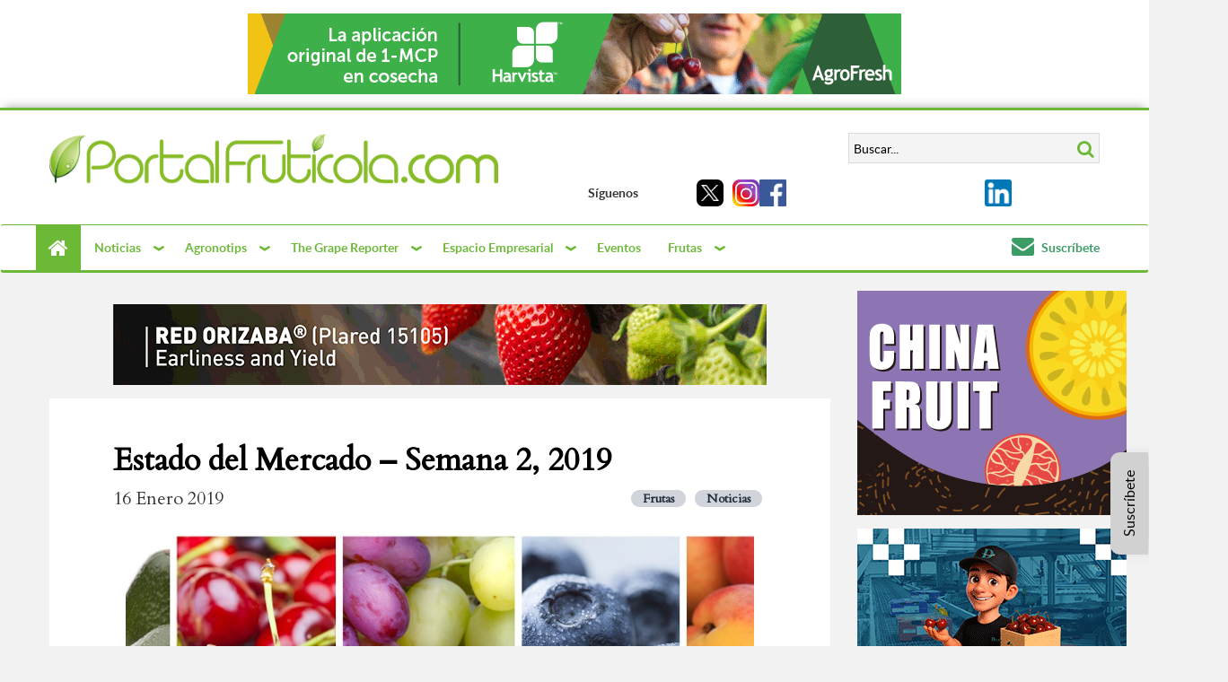

--- FILE ---
content_type: text/html; charset=UTF-8
request_url: https://www.portalfruticola.com/noticias/2019/01/16/estado-del-mercado-semana-2-2019/
body_size: 31443
content:
<!DOCTYPE html>
<html lang="es" prefix="og: https://ogp.me/ns#">

    <head>
        <!-- <meta content="width=1280, initial-scale=0, maximum-scale=1.0, user-scalable=1" name="viewport"> -->
        <meta name="viewport" content="width=device-width, initial-scale=1.0">
        	<script async src="//pagead2.googlesyndication.com/pagead/js/adsbygoogle.js"></script>
	<script>
		(adsbygoogle = window.adsbygoogle || []).push({
			google_ad_client: "ca-pub-9264786781072225",
			enable_page_level_ads: true
		});
	</script>
                <meta name="p:domain_verify" content="3428ae27a57926298e9e0a6ddb7b36e7" />
        
        <meta charset="UTF-8" />
        <!-- favicon -->
        <link rel="shortcut icon" href="https://www.portalfruticola.com/wp-content/themes/pf-ffp-cfp_theme/favicon.ico" />
        <!-- CSS -->
        <link href="https://fonts.googleapis.com/css?family=Cardo" rel="stylesheet">
        <link href="https://www.portalfruticola.com/wp-content/themes/pf-ffp-cfp_theme/css/libs.min.css" type="text/css"
              rel="stylesheet">
        <link href="https://fonts.googleapis.com/css?family=Roboto+Slab&display=swap" rel="stylesheet">
        <link href="https://www.portalfruticola.com/wp-content/themes/pf-ffp-cfp_theme/css/lib/contact_form_7.css" type="text/css"
              rel="stylesheet">
        
        <!-- Tailwind -->
        <link href="https://www.portalfruticola.com/wp-content/themes/pf-ffp-cfp_theme/css/tailwind.min.css?v=3" rel="stylesheet"
              media="screen">

        <!-- JS -->
        <script src="https://www.portalfruticola.com/wp-content/themes/pf-ffp-cfp_theme/js/lib.min.js"></script>

        <!-- Javascript and CSS Swiper -->
        <link rel="stylesheet" href="https://www.portalfruticola.com/wp-content/themes/pf-ffp-cfp_theme/css/swiper-bundle.min.css" />
        <script src="https://www.portalfruticola.com/wp-content/themes/pf-ffp-cfp_theme/js/swiper-bundle.min.js"></script>

        <!-- Micromodal -->
        <script src="https://www.portalfruticola.com/wp-content/themes/pf-ffp-cfp_theme/js/micromodal.min.js"></script>

        <!-- Video.js -->
        <link href="https://www.portalfruticola.com/wp-content/themes/pf-ffp-cfp_theme/css/video-js.css" rel="stylesheet" />
        <script src="https://www.portalfruticola.com/wp-content/themes/pf-ffp-cfp_theme/js/video.min.js"></script>


        <script type="text/javascript">
var _paq = _paq || [];
var datePickerLocalization = undefined;

var logout_url = undefined;
var site_code = undefined;
var current_iso_code = 'us';
var recommended_news = 'Noticias recomendadas';

datePickerLocalization = 'es';site_code='PF';logout_url = '#';</script><!-- Google Tag Manager -->

<script>
(function(w, d, s, l, i) {
    w[l] = w[l] || [];
    w[l].push({
        'gtm.start': new Date().getTime(),
        event: 'gtm.js'
    });
    var f = d.getElementsByTagName(s)[0],
        j = d.createElement(s),
        dl = l != 'dataLayer' ? '&l=' + l : '';
    j.async = true;
    j.src = 'https://www.googletagmanager.com/gtm.js?id=' + i + dl;
    f.parentNode.insertBefore(j, f);
})(window, document, 'script', 'dataLayer', 'GTM-WD9K4PZH');
</script> <!-- End Google Tag Manager -->

                	<style>img:is([sizes="auto" i], [sizes^="auto," i]) { contain-intrinsic-size: 3000px 1500px }</style>
	
<!-- Optimización para motores de búsqueda de Rank Math -  https://rankmath.com/ -->
<title>Estado del Mercado – Semana 2, 2019 - PortalFruticola.com</title>
<meta name="description" content="A continuación podrá encontrar tablas que detallan el estado de la oferta, demanda y precio para arándanos, cerezas, uva de mesa, carozos y paltas."/>
<meta name="robots" content="noindex, nofollow, max-snippet:-1, max-video-preview:-1, max-image-preview:large"/>
<link rel="canonical" href="https://www.portalfruticola.com/noticias/2019/01/16/estado-del-mercado-semana-2-2019/" />
<meta property="og:locale" content="es_ES" />
<meta property="og:type" content="article" />
<meta property="og:title" content="Estado del Mercado – Semana 2, 2019 - PortalFruticola.com" />
<meta property="og:description" content="A continuación podrá encontrar tablas que detallan el estado de la oferta, demanda y precio para arándanos, cerezas, uva de mesa, carozos y paltas." />
<meta property="og:url" content="https://www.portalfruticola.com/noticias/2019/01/16/estado-del-mercado-semana-2-2019/" />
<meta property="og:site_name" content="Portal Frutícola" />
<meta property="article:publisher" content="https://www.facebook.com/PortalFruticola/" />
<meta property="article:tag" content="Arándano - F" />
<meta property="article:tag" content="Cerezas - F" />
<meta property="article:tag" content="Estado del Mercado - F" />
<meta property="article:tag" content="Nectarines - F" />
<meta property="article:tag" content="Noticia - F" />
<meta property="article:tag" content="Palta - Aguacate - F" />
<meta property="article:tag" content="REVISADO" />
<meta property="article:section" content="Frutas - F" />
<meta property="og:updated_time" content="2025-02-06T22:31:30-03:00" />
<meta property="og:image" content="https://cdn.portalfruticola.com/2018/12/e03fe25f-estadodelmercadoapucc-2-copy.jpg" />
<meta property="og:image:secure_url" content="https://cdn.portalfruticola.com/2018/12/e03fe25f-estadodelmercadoapucc-2-copy.jpg" />
<meta property="og:image:width" content="1000" />
<meta property="og:image:height" content="438" />
<meta property="og:image:alt" content="estado del mercado" />
<meta property="og:image:type" content="image/jpeg" />
<meta property="article:published_time" content="2019-01-16T06:01:18-03:00" />
<meta property="article:modified_time" content="2025-02-06T22:31:30-03:00" />
<meta name="twitter:card" content="summary_large_image" />
<meta name="twitter:title" content="Estado del Mercado – Semana 2, 2019 - PortalFruticola.com" />
<meta name="twitter:description" content="A continuación podrá encontrar tablas que detallan el estado de la oferta, demanda y precio para arándanos, cerezas, uva de mesa, carozos y paltas." />
<meta name="twitter:image" content="https://cdn.portalfruticola.com/2018/12/e03fe25f-estadodelmercadoapucc-2-copy.jpg" />
<script type="application/ld+json" class="rank-math-schema">{"@context":"https://schema.org","@graph":[{"@type":"Place","@id":"https://www.portalfruticola.com/#place","address":{"@type":"PostalAddress","streetAddress":"Apoquindo 4775, oficina 1504","addressLocality":"Las Condes","addressRegion":"Santiago","postalCode":"7580097","addressCountry":"Chile"}},{"@type":["NewsMediaOrganization","Organization"],"@id":"https://www.portalfruticola.com/#organization","name":"Portal Frut\u00edcola","url":"https://www.portalfruticola.com","sameAs":["https://www.facebook.com/PortalFruticola/"],"email":"contacto@portalfruticola.com","address":{"@type":"PostalAddress","streetAddress":"Apoquindo 4775, oficina 1504","addressLocality":"Las Condes","addressRegion":"Santiago","postalCode":"7580097","addressCountry":"Chile"},"logo":{"@type":"ImageObject","@id":"https://www.portalfruticola.com/#logo","url":"https://cdn.portalfruticola.com/2016/11/pf_site.png","contentUrl":"https://cdn.portalfruticola.com/2016/11/pf_site.png","caption":"Portal Frut\u00edcola","inLanguage":"es","width":"386","height":"43"},"contactPoint":[{"@type":"ContactPoint","telephone":"+562 27171114","contactType":"customer support"}],"description":"PortalFrut\u00edcola es un sitio web especializado en la industria agr\u00edcola mundial, con un enfoque particular en el sector frut\u00edcola. Ofrece noticias actualizadas, an\u00e1lisis de mercado, innovaciones tecnol\u00f3gicas y consejos agron\u00f3micos para profesionales del sector. Adem\u00e1s, proporciona informaci\u00f3n sobre eventos relevantes y precios de frutas en diferentes mercados. Su contenido est\u00e1 dirigido a productores, exportadores y otros actores de la cadena de suministro agr\u00edcola, brindando recursos valiosos para mantenerse informados sobre las tendencias y desarrollos en la industria.","legalName":"Yentzen Consulting","location":{"@id":"https://www.portalfruticola.com/#place"}},{"@type":"WebSite","@id":"https://www.portalfruticola.com/#website","url":"https://www.portalfruticola.com","name":"Portal Frut\u00edcola","alternateName":"PF","publisher":{"@id":"https://www.portalfruticola.com/#organization"},"inLanguage":"es"},{"@type":"ImageObject","@id":"https://cdn.portalfruticola.com/2018/12/e03fe25f-estadodelmercadoapucc-2-copy.jpg","url":"https://cdn.portalfruticola.com/2018/12/e03fe25f-estadodelmercadoapucc-2-copy.jpg","width":"1000","height":"438","caption":"estado del mercado","inLanguage":"es"},{"@type":"WebPage","@id":"https://www.portalfruticola.com/noticias/2019/01/16/estado-del-mercado-semana-2-2019/#webpage","url":"https://www.portalfruticola.com/noticias/2019/01/16/estado-del-mercado-semana-2-2019/","name":"Estado del Mercado \u2013 Semana 2, 2019 - PortalFruticola.com","datePublished":"2019-01-16T06:01:18-03:00","dateModified":"2025-02-06T22:31:30-03:00","isPartOf":{"@id":"https://www.portalfruticola.com/#website"},"primaryImageOfPage":{"@id":"https://cdn.portalfruticola.com/2018/12/e03fe25f-estadodelmercadoapucc-2-copy.jpg"},"inLanguage":"es"},{"@type":"Person","@id":"https://www.portalfruticola.com/noticias/2019/01/16/estado-del-mercado-semana-2-2019/#author","name":"fbustos@yc.cl","image":{"@type":"ImageObject","@id":"https://secure.gravatar.com/avatar/f2bccd6ca437f7286a2db3145945433f?s=96&amp;d=mm&amp;r=g","url":"https://secure.gravatar.com/avatar/f2bccd6ca437f7286a2db3145945433f?s=96&amp;d=mm&amp;r=g","caption":"fbustos@yc.cl","inLanguage":"es"},"worksFor":{"@id":"https://www.portalfruticola.com/#organization"}},{"@type":"BlogPosting","headline":"Estado del Mercado \u2013 Semana 2, 2019 - PortalFruticola.com","keywords":"Estado del Mercado","datePublished":"2019-01-16T06:01:18-03:00","dateModified":"2025-02-06T22:31:30-03:00","articleSection":"Frutas - F, Noticias - F","author":{"@id":"https://www.portalfruticola.com/noticias/2019/01/16/estado-del-mercado-semana-2-2019/#author","name":"fbustos@yc.cl"},"publisher":{"@id":"https://www.portalfruticola.com/#organization"},"description":"A continuaci\u00f3n podr\u00e1 encontrar tablas que detallan el estado de la oferta, demanda y precio para\u00a0ar\u00e1ndanos, cerezas, uva de mesa, carozos\u00a0y paltas.","name":"Estado del Mercado \u2013 Semana 2, 2019 - PortalFruticola.com","@id":"https://www.portalfruticola.com/noticias/2019/01/16/estado-del-mercado-semana-2-2019/#richSnippet","isPartOf":{"@id":"https://www.portalfruticola.com/noticias/2019/01/16/estado-del-mercado-semana-2-2019/#webpage"},"image":{"@id":"https://cdn.portalfruticola.com/2018/12/e03fe25f-estadodelmercadoapucc-2-copy.jpg"},"inLanguage":"es","mainEntityOfPage":{"@id":"https://www.portalfruticola.com/noticias/2019/01/16/estado-del-mercado-semana-2-2019/#webpage"}}]}</script>
<!-- /Plugin Rank Math WordPress SEO -->

<link rel='dns-prefetch' href='//static.addtoany.com' />
<link rel="alternate" type="application/rss+xml" title="PortalFruticola.com &raquo; Feed" href="https://www.portalfruticola.com/feed/" />
<link rel="alternate" type="application/rss+xml" title="PortalFruticola.com &raquo; Feed de los comentarios" href="https://www.portalfruticola.com/comments/feed/" />
<link rel="alternate" type="application/rss+xml" title="PortalFruticola.com &raquo; Comentario Estado del Mercado – Semana 2, 2019 del feed" href="https://www.portalfruticola.com/noticias/2019/01/16/estado-del-mercado-semana-2-2019/feed/" />
<script type="text/javascript">
/* <![CDATA[ */
window._wpemojiSettings = {"baseUrl":"https:\/\/s.w.org\/images\/core\/emoji\/15.0.3\/72x72\/","ext":".png","svgUrl":"https:\/\/s.w.org\/images\/core\/emoji\/15.0.3\/svg\/","svgExt":".svg","source":{"concatemoji":"https:\/\/www.portalfruticola.com\/wp-includes\/js\/wp-emoji-release.min.js?ver=6.7.2"}};
/*! This file is auto-generated */
!function(i,n){var o,s,e;function c(e){try{var t={supportTests:e,timestamp:(new Date).valueOf()};sessionStorage.setItem(o,JSON.stringify(t))}catch(e){}}function p(e,t,n){e.clearRect(0,0,e.canvas.width,e.canvas.height),e.fillText(t,0,0);var t=new Uint32Array(e.getImageData(0,0,e.canvas.width,e.canvas.height).data),r=(e.clearRect(0,0,e.canvas.width,e.canvas.height),e.fillText(n,0,0),new Uint32Array(e.getImageData(0,0,e.canvas.width,e.canvas.height).data));return t.every(function(e,t){return e===r[t]})}function u(e,t,n){switch(t){case"flag":return n(e,"\ud83c\udff3\ufe0f\u200d\u26a7\ufe0f","\ud83c\udff3\ufe0f\u200b\u26a7\ufe0f")?!1:!n(e,"\ud83c\uddfa\ud83c\uddf3","\ud83c\uddfa\u200b\ud83c\uddf3")&&!n(e,"\ud83c\udff4\udb40\udc67\udb40\udc62\udb40\udc65\udb40\udc6e\udb40\udc67\udb40\udc7f","\ud83c\udff4\u200b\udb40\udc67\u200b\udb40\udc62\u200b\udb40\udc65\u200b\udb40\udc6e\u200b\udb40\udc67\u200b\udb40\udc7f");case"emoji":return!n(e,"\ud83d\udc26\u200d\u2b1b","\ud83d\udc26\u200b\u2b1b")}return!1}function f(e,t,n){var r="undefined"!=typeof WorkerGlobalScope&&self instanceof WorkerGlobalScope?new OffscreenCanvas(300,150):i.createElement("canvas"),a=r.getContext("2d",{willReadFrequently:!0}),o=(a.textBaseline="top",a.font="600 32px Arial",{});return e.forEach(function(e){o[e]=t(a,e,n)}),o}function t(e){var t=i.createElement("script");t.src=e,t.defer=!0,i.head.appendChild(t)}"undefined"!=typeof Promise&&(o="wpEmojiSettingsSupports",s=["flag","emoji"],n.supports={everything:!0,everythingExceptFlag:!0},e=new Promise(function(e){i.addEventListener("DOMContentLoaded",e,{once:!0})}),new Promise(function(t){var n=function(){try{var e=JSON.parse(sessionStorage.getItem(o));if("object"==typeof e&&"number"==typeof e.timestamp&&(new Date).valueOf()<e.timestamp+604800&&"object"==typeof e.supportTests)return e.supportTests}catch(e){}return null}();if(!n){if("undefined"!=typeof Worker&&"undefined"!=typeof OffscreenCanvas&&"undefined"!=typeof URL&&URL.createObjectURL&&"undefined"!=typeof Blob)try{var e="postMessage("+f.toString()+"("+[JSON.stringify(s),u.toString(),p.toString()].join(",")+"));",r=new Blob([e],{type:"text/javascript"}),a=new Worker(URL.createObjectURL(r),{name:"wpTestEmojiSupports"});return void(a.onmessage=function(e){c(n=e.data),a.terminate(),t(n)})}catch(e){}c(n=f(s,u,p))}t(n)}).then(function(e){for(var t in e)n.supports[t]=e[t],n.supports.everything=n.supports.everything&&n.supports[t],"flag"!==t&&(n.supports.everythingExceptFlag=n.supports.everythingExceptFlag&&n.supports[t]);n.supports.everythingExceptFlag=n.supports.everythingExceptFlag&&!n.supports.flag,n.DOMReady=!1,n.readyCallback=function(){n.DOMReady=!0}}).then(function(){return e}).then(function(){var e;n.supports.everything||(n.readyCallback(),(e=n.source||{}).concatemoji?t(e.concatemoji):e.wpemoji&&e.twemoji&&(t(e.twemoji),t(e.wpemoji)))}))}((window,document),window._wpemojiSettings);
/* ]]> */
</script>
<style id='wp-emoji-styles-inline-css' type='text/css'>

	img.wp-smiley, img.emoji {
		display: inline !important;
		border: none !important;
		box-shadow: none !important;
		height: 1em !important;
		width: 1em !important;
		margin: 0 0.07em !important;
		vertical-align: -0.1em !important;
		background: none !important;
		padding: 0 !important;
	}
</style>
<link rel='stylesheet' id='wp-block-library-css' href='https://www.portalfruticola.com/wp-includes/css/dist/block-library/style.min.css?ver=6.7.2' type='text/css' media='all' />
<link rel='stylesheet' id='gutenberg-pdfjs-css' href='https://www.portalfruticola.com/wp-content/plugins/pdfjs-viewer-shortcode/inc/../blocks/dist/style.css?ver=2.2.2' type='text/css' media='all' />
<style id='pdfemb-pdf-embedder-viewer-style-inline-css' type='text/css'>
.wp-block-pdfemb-pdf-embedder-viewer{max-width:none}

</style>
<style id='rank-math-toc-block-style-inline-css' type='text/css'>
.wp-block-rank-math-toc-block nav ol{counter-reset:item}.wp-block-rank-math-toc-block nav ol li{display:block}.wp-block-rank-math-toc-block nav ol li:before{content:counters(item, ".") ". ";counter-increment:item}

</style>
<style id='rank-math-rich-snippet-style-inline-css' type='text/css'>
/*!
* Plugin:  Rank Math
* URL: https://rankmath.com/wordpress/plugin/seo-suite/
* Name:  rank-math-review-snippet.css
*/@-webkit-keyframes spin{0%{-webkit-transform:rotate(0deg)}100%{-webkit-transform:rotate(-360deg)}}@keyframes spin{0%{-webkit-transform:rotate(0deg)}100%{-webkit-transform:rotate(-360deg)}}@keyframes bounce{from{-webkit-transform:translateY(0px);transform:translateY(0px)}to{-webkit-transform:translateY(-5px);transform:translateY(-5px)}}@-webkit-keyframes bounce{from{-webkit-transform:translateY(0px);transform:translateY(0px)}to{-webkit-transform:translateY(-5px);transform:translateY(-5px)}}@-webkit-keyframes loading{0%{background-size:20% 50% ,20% 50% ,20% 50%}20%{background-size:20% 20% ,20% 50% ,20% 50%}40%{background-size:20% 100%,20% 20% ,20% 50%}60%{background-size:20% 50% ,20% 100%,20% 20%}80%{background-size:20% 50% ,20% 50% ,20% 100%}100%{background-size:20% 50% ,20% 50% ,20% 50%}}@keyframes loading{0%{background-size:20% 50% ,20% 50% ,20% 50%}20%{background-size:20% 20% ,20% 50% ,20% 50%}40%{background-size:20% 100%,20% 20% ,20% 50%}60%{background-size:20% 50% ,20% 100%,20% 20%}80%{background-size:20% 50% ,20% 50% ,20% 100%}100%{background-size:20% 50% ,20% 50% ,20% 50%}}:root{--rankmath-wp-adminbar-height: 0}#rank-math-rich-snippet-wrapper{overflow:hidden}#rank-math-rich-snippet-wrapper h5.rank-math-title{display:block;font-size:18px;line-height:1.4}#rank-math-rich-snippet-wrapper .rank-math-review-image{float:right;max-width:40%;margin-left:15px}#rank-math-rich-snippet-wrapper .rank-math-review-data{margin-bottom:15px}#rank-math-rich-snippet-wrapper .rank-math-total-wrapper{width:100%;padding:0 0 20px 0;float:left;clear:both;position:relative;-webkit-box-sizing:border-box;box-sizing:border-box}#rank-math-rich-snippet-wrapper .rank-math-total-wrapper .rank-math-total{border:0;display:block;margin:0;width:auto;float:left;text-align:left;padding:0;font-size:24px;line-height:1;font-weight:700;-webkit-box-sizing:border-box;box-sizing:border-box;overflow:hidden}#rank-math-rich-snippet-wrapper .rank-math-total-wrapper .rank-math-review-star{float:left;margin-left:15px;margin-top:5px;position:relative;z-index:99;line-height:1}#rank-math-rich-snippet-wrapper .rank-math-total-wrapper .rank-math-review-star .rank-math-review-result-wrapper{display:inline-block;white-space:nowrap;position:relative;color:#e7e7e7}#rank-math-rich-snippet-wrapper .rank-math-total-wrapper .rank-math-review-star .rank-math-review-result-wrapper .rank-math-review-result{position:absolute;top:0;left:0;overflow:hidden;white-space:nowrap;color:#ffbe01}#rank-math-rich-snippet-wrapper .rank-math-total-wrapper .rank-math-review-star .rank-math-review-result-wrapper i{font-size:18px;-webkit-text-stroke-width:1px;font-style:normal;padding:0 2px;line-height:inherit}#rank-math-rich-snippet-wrapper .rank-math-total-wrapper .rank-math-review-star .rank-math-review-result-wrapper i:before{content:"\2605"}body.rtl #rank-math-rich-snippet-wrapper .rank-math-review-image{float:left;margin-left:0;margin-right:15px}body.rtl #rank-math-rich-snippet-wrapper .rank-math-total-wrapper .rank-math-total{float:right}body.rtl #rank-math-rich-snippet-wrapper .rank-math-total-wrapper .rank-math-review-star{float:right;margin-left:0;margin-right:15px}body.rtl #rank-math-rich-snippet-wrapper .rank-math-total-wrapper .rank-math-review-star .rank-math-review-result{left:auto;right:0}@media screen and (max-width: 480px){#rank-math-rich-snippet-wrapper .rank-math-review-image{display:block;max-width:100%;width:100%;text-align:center;margin-right:0}#rank-math-rich-snippet-wrapper .rank-math-review-data{clear:both}}.clear{clear:both}

</style>
<style id='classic-theme-styles-inline-css' type='text/css'>
/*! This file is auto-generated */
.wp-block-button__link{color:#fff;background-color:#32373c;border-radius:9999px;box-shadow:none;text-decoration:none;padding:calc(.667em + 2px) calc(1.333em + 2px);font-size:1.125em}.wp-block-file__button{background:#32373c;color:#fff;text-decoration:none}
</style>
<style id='global-styles-inline-css' type='text/css'>
:root{--wp--preset--aspect-ratio--square: 1;--wp--preset--aspect-ratio--4-3: 4/3;--wp--preset--aspect-ratio--3-4: 3/4;--wp--preset--aspect-ratio--3-2: 3/2;--wp--preset--aspect-ratio--2-3: 2/3;--wp--preset--aspect-ratio--16-9: 16/9;--wp--preset--aspect-ratio--9-16: 9/16;--wp--preset--color--black: #000000;--wp--preset--color--cyan-bluish-gray: #abb8c3;--wp--preset--color--white: #ffffff;--wp--preset--color--pale-pink: #f78da7;--wp--preset--color--vivid-red: #cf2e2e;--wp--preset--color--luminous-vivid-orange: #ff6900;--wp--preset--color--luminous-vivid-amber: #fcb900;--wp--preset--color--light-green-cyan: #7bdcb5;--wp--preset--color--vivid-green-cyan: #00d084;--wp--preset--color--pale-cyan-blue: #8ed1fc;--wp--preset--color--vivid-cyan-blue: #0693e3;--wp--preset--color--vivid-purple: #9b51e0;--wp--preset--gradient--vivid-cyan-blue-to-vivid-purple: linear-gradient(135deg,rgba(6,147,227,1) 0%,rgb(155,81,224) 100%);--wp--preset--gradient--light-green-cyan-to-vivid-green-cyan: linear-gradient(135deg,rgb(122,220,180) 0%,rgb(0,208,130) 100%);--wp--preset--gradient--luminous-vivid-amber-to-luminous-vivid-orange: linear-gradient(135deg,rgba(252,185,0,1) 0%,rgba(255,105,0,1) 100%);--wp--preset--gradient--luminous-vivid-orange-to-vivid-red: linear-gradient(135deg,rgba(255,105,0,1) 0%,rgb(207,46,46) 100%);--wp--preset--gradient--very-light-gray-to-cyan-bluish-gray: linear-gradient(135deg,rgb(238,238,238) 0%,rgb(169,184,195) 100%);--wp--preset--gradient--cool-to-warm-spectrum: linear-gradient(135deg,rgb(74,234,220) 0%,rgb(151,120,209) 20%,rgb(207,42,186) 40%,rgb(238,44,130) 60%,rgb(251,105,98) 80%,rgb(254,248,76) 100%);--wp--preset--gradient--blush-light-purple: linear-gradient(135deg,rgb(255,206,236) 0%,rgb(152,150,240) 100%);--wp--preset--gradient--blush-bordeaux: linear-gradient(135deg,rgb(254,205,165) 0%,rgb(254,45,45) 50%,rgb(107,0,62) 100%);--wp--preset--gradient--luminous-dusk: linear-gradient(135deg,rgb(255,203,112) 0%,rgb(199,81,192) 50%,rgb(65,88,208) 100%);--wp--preset--gradient--pale-ocean: linear-gradient(135deg,rgb(255,245,203) 0%,rgb(182,227,212) 50%,rgb(51,167,181) 100%);--wp--preset--gradient--electric-grass: linear-gradient(135deg,rgb(202,248,128) 0%,rgb(113,206,126) 100%);--wp--preset--gradient--midnight: linear-gradient(135deg,rgb(2,3,129) 0%,rgb(40,116,252) 100%);--wp--preset--font-size--small: 13px;--wp--preset--font-size--medium: 20px;--wp--preset--font-size--large: 36px;--wp--preset--font-size--x-large: 42px;--wp--preset--spacing--20: 0.44rem;--wp--preset--spacing--30: 0.67rem;--wp--preset--spacing--40: 1rem;--wp--preset--spacing--50: 1.5rem;--wp--preset--spacing--60: 2.25rem;--wp--preset--spacing--70: 3.38rem;--wp--preset--spacing--80: 5.06rem;--wp--preset--shadow--natural: 6px 6px 9px rgba(0, 0, 0, 0.2);--wp--preset--shadow--deep: 12px 12px 50px rgba(0, 0, 0, 0.4);--wp--preset--shadow--sharp: 6px 6px 0px rgba(0, 0, 0, 0.2);--wp--preset--shadow--outlined: 6px 6px 0px -3px rgba(255, 255, 255, 1), 6px 6px rgba(0, 0, 0, 1);--wp--preset--shadow--crisp: 6px 6px 0px rgba(0, 0, 0, 1);}:where(.is-layout-flex){gap: 0.5em;}:where(.is-layout-grid){gap: 0.5em;}body .is-layout-flex{display: flex;}.is-layout-flex{flex-wrap: wrap;align-items: center;}.is-layout-flex > :is(*, div){margin: 0;}body .is-layout-grid{display: grid;}.is-layout-grid > :is(*, div){margin: 0;}:where(.wp-block-columns.is-layout-flex){gap: 2em;}:where(.wp-block-columns.is-layout-grid){gap: 2em;}:where(.wp-block-post-template.is-layout-flex){gap: 1.25em;}:where(.wp-block-post-template.is-layout-grid){gap: 1.25em;}.has-black-color{color: var(--wp--preset--color--black) !important;}.has-cyan-bluish-gray-color{color: var(--wp--preset--color--cyan-bluish-gray) !important;}.has-white-color{color: var(--wp--preset--color--white) !important;}.has-pale-pink-color{color: var(--wp--preset--color--pale-pink) !important;}.has-vivid-red-color{color: var(--wp--preset--color--vivid-red) !important;}.has-luminous-vivid-orange-color{color: var(--wp--preset--color--luminous-vivid-orange) !important;}.has-luminous-vivid-amber-color{color: var(--wp--preset--color--luminous-vivid-amber) !important;}.has-light-green-cyan-color{color: var(--wp--preset--color--light-green-cyan) !important;}.has-vivid-green-cyan-color{color: var(--wp--preset--color--vivid-green-cyan) !important;}.has-pale-cyan-blue-color{color: var(--wp--preset--color--pale-cyan-blue) !important;}.has-vivid-cyan-blue-color{color: var(--wp--preset--color--vivid-cyan-blue) !important;}.has-vivid-purple-color{color: var(--wp--preset--color--vivid-purple) !important;}.has-black-background-color{background-color: var(--wp--preset--color--black) !important;}.has-cyan-bluish-gray-background-color{background-color: var(--wp--preset--color--cyan-bluish-gray) !important;}.has-white-background-color{background-color: var(--wp--preset--color--white) !important;}.has-pale-pink-background-color{background-color: var(--wp--preset--color--pale-pink) !important;}.has-vivid-red-background-color{background-color: var(--wp--preset--color--vivid-red) !important;}.has-luminous-vivid-orange-background-color{background-color: var(--wp--preset--color--luminous-vivid-orange) !important;}.has-luminous-vivid-amber-background-color{background-color: var(--wp--preset--color--luminous-vivid-amber) !important;}.has-light-green-cyan-background-color{background-color: var(--wp--preset--color--light-green-cyan) !important;}.has-vivid-green-cyan-background-color{background-color: var(--wp--preset--color--vivid-green-cyan) !important;}.has-pale-cyan-blue-background-color{background-color: var(--wp--preset--color--pale-cyan-blue) !important;}.has-vivid-cyan-blue-background-color{background-color: var(--wp--preset--color--vivid-cyan-blue) !important;}.has-vivid-purple-background-color{background-color: var(--wp--preset--color--vivid-purple) !important;}.has-black-border-color{border-color: var(--wp--preset--color--black) !important;}.has-cyan-bluish-gray-border-color{border-color: var(--wp--preset--color--cyan-bluish-gray) !important;}.has-white-border-color{border-color: var(--wp--preset--color--white) !important;}.has-pale-pink-border-color{border-color: var(--wp--preset--color--pale-pink) !important;}.has-vivid-red-border-color{border-color: var(--wp--preset--color--vivid-red) !important;}.has-luminous-vivid-orange-border-color{border-color: var(--wp--preset--color--luminous-vivid-orange) !important;}.has-luminous-vivid-amber-border-color{border-color: var(--wp--preset--color--luminous-vivid-amber) !important;}.has-light-green-cyan-border-color{border-color: var(--wp--preset--color--light-green-cyan) !important;}.has-vivid-green-cyan-border-color{border-color: var(--wp--preset--color--vivid-green-cyan) !important;}.has-pale-cyan-blue-border-color{border-color: var(--wp--preset--color--pale-cyan-blue) !important;}.has-vivid-cyan-blue-border-color{border-color: var(--wp--preset--color--vivid-cyan-blue) !important;}.has-vivid-purple-border-color{border-color: var(--wp--preset--color--vivid-purple) !important;}.has-vivid-cyan-blue-to-vivid-purple-gradient-background{background: var(--wp--preset--gradient--vivid-cyan-blue-to-vivid-purple) !important;}.has-light-green-cyan-to-vivid-green-cyan-gradient-background{background: var(--wp--preset--gradient--light-green-cyan-to-vivid-green-cyan) !important;}.has-luminous-vivid-amber-to-luminous-vivid-orange-gradient-background{background: var(--wp--preset--gradient--luminous-vivid-amber-to-luminous-vivid-orange) !important;}.has-luminous-vivid-orange-to-vivid-red-gradient-background{background: var(--wp--preset--gradient--luminous-vivid-orange-to-vivid-red) !important;}.has-very-light-gray-to-cyan-bluish-gray-gradient-background{background: var(--wp--preset--gradient--very-light-gray-to-cyan-bluish-gray) !important;}.has-cool-to-warm-spectrum-gradient-background{background: var(--wp--preset--gradient--cool-to-warm-spectrum) !important;}.has-blush-light-purple-gradient-background{background: var(--wp--preset--gradient--blush-light-purple) !important;}.has-blush-bordeaux-gradient-background{background: var(--wp--preset--gradient--blush-bordeaux) !important;}.has-luminous-dusk-gradient-background{background: var(--wp--preset--gradient--luminous-dusk) !important;}.has-pale-ocean-gradient-background{background: var(--wp--preset--gradient--pale-ocean) !important;}.has-electric-grass-gradient-background{background: var(--wp--preset--gradient--electric-grass) !important;}.has-midnight-gradient-background{background: var(--wp--preset--gradient--midnight) !important;}.has-small-font-size{font-size: var(--wp--preset--font-size--small) !important;}.has-medium-font-size{font-size: var(--wp--preset--font-size--medium) !important;}.has-large-font-size{font-size: var(--wp--preset--font-size--large) !important;}.has-x-large-font-size{font-size: var(--wp--preset--font-size--x-large) !important;}
:where(.wp-block-post-template.is-layout-flex){gap: 1.25em;}:where(.wp-block-post-template.is-layout-grid){gap: 1.25em;}
:where(.wp-block-columns.is-layout-flex){gap: 2em;}:where(.wp-block-columns.is-layout-grid){gap: 2em;}
:root :where(.wp-block-pullquote){font-size: 1.5em;line-height: 1.6;}
</style>
<link rel='stylesheet' id='cmplz-general-css' href='https://www.portalfruticola.com/wp-content/plugins/complianz-gdpr-premium/assets/css/cookieblocker.min.css?ver=1755182040' type='text/css' media='all' />
<link rel='stylesheet' id='sgp-style-css' href='https://www.portalfruticola.com/wp-content/plugins/sgp-wordpress-plugin/css/sgp.css?ver=6.7.2' type='text/css' media='all' />
<link rel='stylesheet' id='tablepress-default-css' href='https://www.portalfruticola.com/wp-content/plugins/tablepress/css/build/default.css?ver=3.0.1' type='text/css' media='all' />
<link rel='stylesheet' id='pf-ffp-cfp-css' href='https://www.portalfruticola.com/wp-content/themes/pf-ffp-cfp_theme/css/portalfruticola.min.css?ver=1768652504' type='text/css' media='all' />
<link rel='stylesheet' id='pf-ffp-cfp-main-css' href='https://www.portalfruticola.com/wp-content/themes/pf-ffp-cfp_theme/css/main.css?ver=1768652504' type='text/css' media='all' />
<link rel='stylesheet' id='addtoany-css' href='https://www.portalfruticola.com/wp-content/plugins/add-to-any/addtoany.min.css?ver=1.16' type='text/css' media='all' />
<script type="text/javascript" src="https://www.portalfruticola.com/wp-includes/js/jquery/jquery.min.js?ver=3.7.1" id="jquery-core-js"></script>
<script type="text/javascript" src="https://www.portalfruticola.com/wp-includes/js/jquery/jquery-migrate.min.js?ver=3.4.1" id="jquery-migrate-js"></script>
<script type="text/javascript" src="https://www.portalfruticola.com/wp-content/plugins/font-resizer/js/jquery.cookie.js?ver=6.7.2" id="fontResizerCookie-js"></script>
<script type="text/javascript" src="https://www.portalfruticola.com/wp-content/plugins/font-resizer/js/jquery.fontsize.js?ver=6.7.2" id="fontResizer-js"></script>
<script type="text/javascript" src="https://www.portalfruticola.com/wp-content/plugins/font-resizer/js/main.js?ver=6.7.2" id="fontResizerPlugin-js"></script>
<script type="text/javascript" src="https://www.portalfruticola.com/wp-content/plugins/complianz-gdpr-premium/pro/tcf-stub/build/index.js?ver=1747151699" id="cmplz-tcf-stub-js"></script>
<script type="text/javascript" id="addtoany-core-js-before">
/* <![CDATA[ */
window.a2a_config=window.a2a_config||{};a2a_config.callbacks=[];a2a_config.overlays=[];a2a_config.templates={};a2a_localize = {
	Share: "Compartir",
	Save: "Guardar",
	Subscribe: "Suscribir",
	Email: "Correo electrónico",
	Bookmark: "Marcador",
	ShowAll: "Mostrar todo",
	ShowLess: "Mostrar menos",
	FindServices: "Encontrar servicio(s)",
	FindAnyServiceToAddTo: "Encuentra al instante cualquier servicio para añadir a",
	PoweredBy: "Funciona con",
	ShareViaEmail: "Compartir por correo electrónico",
	SubscribeViaEmail: "Suscribirse a través de correo electrónico",
	BookmarkInYourBrowser: "Añadir a marcadores de tu navegador",
	BookmarkInstructions: "Presiona «Ctrl+D» o «\u2318+D» para añadir esta página a marcadores",
	AddToYourFavorites: "Añadir a tus favoritos",
	SendFromWebOrProgram: "Enviar desde cualquier dirección o programa de correo electrónico ",
	EmailProgram: "Programa de correo electrónico",
	More: "Más&#8230;",
	ThanksForSharing: "¡Gracias por compartir!",
	ThanksForFollowing: "¡Gracias por seguirnos!"
};
/* ]]> */
</script>
<script type="text/javascript" defer src="https://static.addtoany.com/menu/page.js" id="addtoany-core-js"></script>
<script type="text/javascript" defer src="https://www.portalfruticola.com/wp-content/plugins/add-to-any/addtoany.min.js?ver=1.1" id="addtoany-jquery-js"></script>
<script type="text/javascript" id="cmplz-tcf-js-extra">
/* <![CDATA[ */
var cmplz_tcf = {"cmp_url":"https:\/\/www.portalfruticola.com\/wp-content\/uploads\/complianz\/","retention_string":"Retenci\u00f3n en d\u00edas","undeclared_string":"No declarado","isServiceSpecific":"1","excludedVendors":{"15":15,"46":46,"56":56,"66":66,"110":110,"119":119,"139":139,"141":141,"174":174,"192":192,"262":262,"295":295,"375":375,"377":377,"387":387,"415":415,"427":427,"431":431,"435":435,"508":508,"512":512,"521":521,"527":527,"528":528,"531":531,"544":544,"569":569,"581":581,"587":587,"615":615,"626":626,"644":644,"667":667,"713":713,"733":733,"734":734,"736":736,"748":748,"756":756,"776":776,"806":806,"822":822,"836":836,"856":856,"876":876,"879":879,"882":882,"888":888,"890":890,"894":894,"901":901,"909":909,"970":970,"975":975,"986":986,"996":996,"1013":1013,"1015":1015,"1018":1018,"1022":1022,"1039":1039,"1044":1044,"1051":1051,"1075":1075,"1078":1078,"1079":1079,"1094":1094,"1107":1107,"1121":1121,"1124":1124,"1139":1139,"1141":1141,"1149":1149,"1156":1156,"1164":1164,"1167":1167,"1173":1173,"1181":1181,"1199":1199,"1211":1211,"1216":1216,"1252":1252,"1263":1263,"1293":1293,"1294":1294,"1298":1298,"1302":1302,"1305":1305,"1319":1319,"1342":1342,"1343":1343,"1351":1351,"1355":1355,"1365":1365,"1366":1366,"1368":1368,"1371":1371,"1373":1373,"1383":1383,"1387":1387,"1391":1391,"1405":1405,"1418":1418,"1423":1423,"1425":1425},"purposes":[1,2,3,4,5,6,7,8,9,10,11],"specialPurposes":[1,2],"features":[1,2,3],"specialFeatures":[],"publisherCountryCode":"CL","lspact":"N","ccpa_applies":"","ac_mode":"1","debug":"","prefix":"cmplz_"};
/* ]]> */
</script>
<script defer type="text/javascript" src="https://www.portalfruticola.com/wp-content/plugins/complianz-gdpr-premium/pro/tcf/build/index.js?ver=ac97b875c813a47a08cb" id="cmplz-tcf-js"></script>
<script type="text/javascript" src="https://www.portalfruticola.com/wp-content/plugins/sgp-wordpress-plugin/js/axios.js?ver=6.7.2" id="sgp-axios-js"></script>
<link rel="https://api.w.org/" href="https://www.portalfruticola.com/wp-json/" /><link rel="alternate" title="JSON" type="application/json" href="https://www.portalfruticola.com/wp-json/wp/v2/posts/259216" /><link rel="EditURI" type="application/rsd+xml" title="RSD" href="https://www.portalfruticola.com/xmlrpc.php?rsd" />
<meta name="generator" content="WordPress 6.7.2" />
<link rel='shortlink' href='https://www.portalfruticola.com/?p=259216' />
<link rel="alternate" title="oEmbed (JSON)" type="application/json+oembed" href="https://www.portalfruticola.com/wp-json/oembed/1.0/embed?url=https%3A%2F%2Fwww.portalfruticola.com%2Fnoticias%2F2019%2F01%2F16%2Festado-del-mercado-semana-2-2019%2F" />
<link rel="alternate" title="oEmbed (XML)" type="text/xml+oembed" href="https://www.portalfruticola.com/wp-json/oembed/1.0/embed?url=https%3A%2F%2Fwww.portalfruticola.com%2Fnoticias%2F2019%2F01%2F16%2Festado-del-mercado-semana-2-2019%2F&#038;format=xml" />
		<style type="text/css">
						ol.footnotes>li {list-style-type:decimal;}
						ol.footnotes { color:#666666; }
ol.footnotes li { font-size:80%; }
		</style>
					<style>.cmplz-hidden {
					display: none !important;
				}</style>
		<script>
		(function(h,o,t,j,a,r){
			h.hj=h.hj||function(){(h.hj.q=h.hj.q||[]).push(arguments)};
			h._hjSettings={hjid:6394650,hjsv:5};
			a=o.getElementsByTagName('head')[0];
			r=o.createElement('script');r.async=1;
			r.src=t+h._hjSettings.hjid+j+h._hjSettings.hjsv;
			a.appendChild(r);
		})(window,document,'//static.hotjar.com/c/hotjar-','.js?sv=');
		</script>
		<style type="text/css">.recentcomments a{display:inline !important;padding:0 !important;margin:0 !important;}</style>

        <script src="https://www.portalfruticola.com/wp-content/themes/pf-ffp-cfp_theme/js/app.min.js?v=1768652504">
        </script>
        <script src="https://www.portalfruticola.com/wp-content/themes/pf-ffp-cfp_theme/js/lib/contact_form_7.js"></script>

        <script src='https://www.google.com/recaptcha/api.js?render=6LeclooUAAAAAO0c5piGx1-itfqrUMmMyro7uC5k'></script>

        <style>
        .mb-6 {
            margin-bottom: 1.5rem
        }

        .mt-6 {
            margin-top: 1.5rem
        }
        </style>
    </head>

    <body data-cmplz=1 class="post-template-default single single-post postid-259216 single-format-standard" layout="" site="PF">
        <!-- Google Tag Manager (noscript) -->
<noscript>
    <iframe src="https://www.googletagmanager.com/ns.html?id=GTM-WD9K4PZH" height="0" width="0"
            style="display:none;visibility:hidden"></iframe>
</noscript> <!-- End Google Tag Manager (noscript) -->

        <div class="container header-container">

                        <div class="row banner-set-top-row">
                <div class="col-lg-12  px-0 h-auto flex
                justify-center">

                    <div class='sgp-banner sgp-desktop mt-6 mb-6' line_item_id='67585484025f04001f6b6d70' id='sgp-696b7ed868e64_67585484025f04001f6b6d70'>
            <a href='http://www.agrofresh.com/es' target='_blank' style='width: 728px; height:90px; display: inline-block;'>
                <img src='https://sgp-cdn.yentzengroup.com/uploads%2Fbanner%2Fsource%2F67c2171a7ac1e0001f98d5f5%2Fsource_1747533073.gif' width='100%' height='100%' style='object-fit: cover;'>
            </a>
        </div>
        <script type='text/javascript'>
            if (jQuery('[line_item_id=67585484025f04001f6b6d70]#sgp-696b7ed868e64_67585484025f04001f6b6d70').is(':visible') ) {
                const payload = {
                    'stat' : {
                        'lineItemId': '67585484025f04001f6b6d70',
                        'type': 'print'
                    }
                }

                axios.post('https://sgp-api.yentzengroup.com/api/v1/stats/create_single', payload, 
                    {
                        headers: {
                            'Content-Type': 'application/json'
                        }           
                    })
                    .then(response => {
                        console.log('print - 67585484025f04001f6b6d70');
                    })
                    .catch(error => {
                        console.error('Error registering print stat - 67585484025f04001f6b6d70');
                    });
                
            }

            jQuery('[line_item_id=67585484025f04001f6b6d70]#sgp-696b7ed868e64_67585484025f04001f6b6d70').on('click', function() {
                
                const payload = {
                    stat: {
                        'lineItemId': '67585484025f04001f6b6d70',
                        'type': 'click'
                    }
                }

                axios.post('https://sgp-api.yentzengroup.com/api/v1/stats/create_single', payload, 
                    {
                        headers: {
                            'Content-Type': 'application/json'
                        }           
                    })
                    .then(response => {
                        console.log('click - 67585484025f04001f6b6d70');
                    })
                    .catch(error => {
                        console.error('Error registering click stat - 67585484025f04001f6b6d70');
                    });
            })
        </script>
        <div class='sgp-banner sgp-mobile mt-6 mb-6' line_item_id='67585484025f04001f6b6d70' id='sgp-696b7ed868ea0_67585484025f04001f6b6d70'>
            <a href='http://www.agrofresh.com/es' target='_blank' style='width: 320px; height:100px; display: inline-block;'>
                <img src='https://sgp-cdn.yentzengroup.com/uploads%2Fbanner%2Fsource_mobile%2F67c2171a7ac1e0001f98d5f5%2Fsource_mobile_1747533073.gif' width='100%' height='100%' style='object-fit: cover;'>
            </a>
        </div>
        <script type='text/javascript'>
            if (jQuery('[line_item_id=67585484025f04001f6b6d70]#sgp-696b7ed868ea0_67585484025f04001f6b6d70').is(':visible') ) {
                const payload = {
                    'stat' : {
                        'lineItemId': '67585484025f04001f6b6d70',
                        'type': 'print'
                    }
                }

                axios.post('https://sgp-api.yentzengroup.com/api/v1/stats/create_single', payload, 
                    {
                        headers: {
                            'Content-Type': 'application/json'
                        }           
                    })
                    .then(response => {
                        console.log('print - 67585484025f04001f6b6d70');
                    })
                    .catch(error => {
                        console.error('Error registering print stat - 67585484025f04001f6b6d70');
                    });
                
            }

            jQuery('[line_item_id=67585484025f04001f6b6d70]#sgp-696b7ed868ea0_67585484025f04001f6b6d70').on('click', function() {
                
                const payload = {
                    stat: {
                        'lineItemId': '67585484025f04001f6b6d70',
                        'type': 'click'
                    }
                }

                axios.post('https://sgp-api.yentzengroup.com/api/v1/stats/create_single', payload, 
                    {
                        headers: {
                            'Content-Type': 'application/json'
                        }           
                    })
                    .then(response => {
                        console.log('click - 67585484025f04001f6b6d70');
                    })
                    .catch(error => {
                        console.error('Error registering click stat - 67585484025f04001f6b6d70');
                    });
            })
        </script>
                        </div>
            </div>
            
            <div class="site-header nb-boxshadow-top">
    <div class="row site-container">
        <div class="col-lg-6 col-md-8 col-sm-8 col-xs-8 site-logo-wrapper">
                        <a href="https://www.portalfruticola.com">
                <img class="site-logo" src="https://www.portalfruticola.com/wp-content/themes/pf-ffp-cfp_theme\/img\/pf_site.png" width="100%" />
            </a>
        </div>
        <div class="col-lg-6 col-md-4 hidden-xs hidden-sm text-right">
            <!-- Search -->
            <div class="search">
                <form role="search" method="get" id="searchform" class="searchform" action="/">
                    <div>
                        <input placeholder="Buscar..." type="text" value="" name="s" id="s">
                        <i class="fa fa-search"></i>
                    </div>
                </form>
            </div>
            <!-- Network links -->
            <div class="network-links">

                <span class="follow-us">Síguenos</span>

                                                    <div class="social-link ">
                        <!-- <a target="_blank" href="https://www.facebook.com/PortalFruticola/?ref=ts" class="fa fa-facebook-square"></a> -->
                        <a target="_blank" href="https://www.facebook.com/PortalFruticola/?ref=ts" class="tw-inline-block facebook-header"><img src="https://www.portalfruticola.com/wp-content/themes/pf-ffp-cfp_theme/img/facebook.png"></a>
                    </div>
                                    <div class="social-link ">
                        <a target="_blank" href="https://twitter.com/PortalFruticola" class="tw-bg-black tw-inline-block twitter-header"><img src="https://www.portalfruticola.com/wp-content/themes/pf-ffp-cfp_theme/img/twitter-x-white.png"></a>

                    </div>
                                    <div class="social-link ">
                        <a target="_blank" href="https://www.instagram.com/portalfruticola/" class="instagram tw-mb-0">
                            <img src="https://www.portalfruticola.com/wp-content/themes/pf-ffp-cfp_theme/img/instagram.png">
                        </a>
                    </div>
                
                
                
                                    <div class="social-link ">
                        <a target="_blank" href="https://www.linkedin.com/company/portalfruticola-com" class=" tw-inline-block linkedin-header"><img src="https://www.portalfruticola.com/wp-content/themes/pf-ffp-cfp_theme/img/linkedin.png"></a>
                        <!-- <a target="_blank" href="https://www.linkedin.com/company/portalfruticola-com" class="fa fa-linkedin-square"></a> -->
                    </div>
                            </div>
        </div>

        <div class="col-sm-4 col-xs-4 hidden-md hidden-lg text-right">
            <div class="menu-control">
                <i class="fa fa-bars"></i>
            </div>
        </div>
    </div>
</div>
<div class="navbar hidden-xs hidden-sm">
    <div class="site-container">
        <div class="tw-flex tw-justify-between">
            <div class="tw-flex">
                <a href="https://www.portalfruticola.com" class="home ">
                    <i class="fa fa-home"></i>
                </a>
                <!-- Site countries -->
                <div class="site-countries PF" style="display: none !important">
                    
                    <select>
                        <option style="height: 1px"></option>
                                                <option class="flag ar" value="ar">
                            Argentina</option>
                                                <option class="flag asia" value="asia">
                            Asia</option>
                                                <option class="flag bo" value="bo">
                            Bolivia</option>
                                                <option class="flag br" value="br">
                            Brasil</option>
                                                <option class="flag cl" value="cl">
                            Chile</option>
                                                <option class="flag co" value="co">
                            Colombia</option>
                                                <option class="flag cr" value="cr">
                            Costa Rica</option>
                                                <option class="flag cu" value="cu">
                            Cuba</option>
                                                <option class="flag ec" value="ec">
                            Ecuador</option>
                                                <option class="flag sv" value="sv">
                            El Salvador</option>
                                                <option class="flag us" value="us">
                            Estados Unidos</option>
                                                <option class="flag es" value="es">
                            España</option>
                                                <option class="flag gt" value="gt">
                            Guatemala</option>
                                                <option class="flag hn" value="hn">
                            Honduras</option>
                                                <option class="flag mx" value="mx">
                            México</option>
                                                <option class="flag ni" value="ni">
                            Nicaragua</option>
                                                <option class="flag pe" value="pe">
                            Perú</option>
                                                <option class="flag pa" value="pa">
                            Panamá</option>
                                                <option class="flag py" value="py">
                            Paraguay</option>
                                                <option class="flag do" value="do">
                            República Dominicana</option>
                                                <option class="flag uy" value="uy">
                            Uruguay</option>
                                                <option class="flag eu" value="eu">
                            Unión Europea</option>
                                                <option class="flag ve" value="ve">
                            Venezuela</option>
                                                <option class="flag other" value="other">
                            Resto del mundo</option>
                                            </select>
                </div>

                <!-- Main Menu -->
                <div class="menu-main-menu-container"><ul id="main-nav" class="menu"><li id="menu-item-575328" class="menu-item menu-item-type-custom menu-item-object-custom menu-item-has-children menu-item-575328"><a href="https://www.portalfruticola.com/noticias/">Noticias</a>
<ul class="sub-menu">
	<li id="menu-item-575329" class="menu-item menu-item-type-custom menu-item-object-custom menu-item-575329"><a href="https://www.portalfruticola.com/noticias/mercados/">Mercado y Economía</a></li>
	<li id="menu-item-575331" class="menu-item menu-item-type-custom menu-item-object-custom menu-item-575331"><a href="https://www.portalfruticola.com/noticias/legislacion/">Legislación</a></li>
	<li id="menu-item-575332" class="menu-item menu-item-type-custom menu-item-object-custom menu-item-575332"><a href="https://www.portalfruticola.com/noticias/paises/chile/">Chile</a></li>
	<li id="menu-item-575333" class="menu-item menu-item-type-custom menu-item-object-custom menu-item-575333"><a href="https://www.portalfruticola.com/noticias/exportacion/">Exportación</a></li>
	<li id="menu-item-575334" class="menu-item menu-item-type-custom menu-item-object-custom menu-item-575334"><a href="https://www.portalfruticola.com/noticias/paises/">Otros países</a></li>
</ul>
</li>
<li id="menu-item-572116" class="menu-item menu-item-type-custom menu-item-object-custom menu-item-has-children menu-item-572116"><a href="https://www.portalfruticola.com/cultivo/">Agronotips</a>
<ul class="sub-menu">
	<li id="menu-item-575945" class="menu-item menu-item-type-custom menu-item-object-custom menu-item-575945"><a href="https://www.portalfruticola.com/cultivo/tutoriales-guias/">Tutoriales y guías</a></li>
	<li id="menu-item-575946" class="menu-item menu-item-type-custom menu-item-object-custom menu-item-575946"><a href="https://www.portalfruticola.com/cultivo/plagas-y-enfermedades/">Plagas</a></li>
	<li id="menu-item-575947" class="menu-item menu-item-type-custom menu-item-object-custom menu-item-has-children menu-item-575947"><a href="#">Más sobre cultivo</a>
	<ul class="sub-menu">
		<li id="menu-item-575948" class="menu-item menu-item-type-custom menu-item-object-custom menu-item-575948"><a href="https://www.portalfruticola.com/cultivo/cosecha/">Cosecha</a></li>
		<li id="menu-item-575955" class="menu-item menu-item-type-custom menu-item-object-custom menu-item-575955"><a href="https://www.portalfruticola.com/cultivo/agua-y-riego/">Agua y riego</a></li>
	</ul>
</li>
</ul>
</li>
<li id="menu-item-454165" class="menu-item menu-item-type-post_type menu-item-object-page menu-item-has-children menu-item-454165"><a href="https://www.portalfruticola.com/grape-reporter/">The Grape Reporter</a>
<ul class="sub-menu">
	<li id="menu-item-575906" class="menu-item menu-item-type-custom menu-item-object-custom menu-item-575906"><a href="https://www.portalfruticola.com/grape-reporter/industria-comercio/">Industria y comercio</a></li>
	<li id="menu-item-575905" class="menu-item menu-item-type-custom menu-item-object-custom menu-item-575905"><a href="https://www.portalfruticola.com/grape-reporter/economia/">Economía</a></li>
	<li id="menu-item-575907" class="menu-item menu-item-type-custom menu-item-object-custom menu-item-575907"><a href="https://www.portalfruticola.com/grape-reporter/paises/chile/">Chile</a></li>
	<li id="menu-item-592777" class="menu-item menu-item-type-post_type menu-item-object-page menu-item-592777"><a href="https://www.portalfruticola.com/grape-reporter/paises/peru/">Perú</a></li>
</ul>
</li>
<li id="menu-item-576353" class="menu-item menu-item-type-custom menu-item-object-custom menu-item-has-children menu-item-576353"><a href="#">Espacio Empresarial</a>
<ul class="sub-menu">
	<li id="menu-item-575330" class="menu-item menu-item-type-custom menu-item-object-custom menu-item-575330"><a href="https://www.portalfruticola.com/noticias/empresas/">Empresas</a></li>
	<li id="menu-item-575929" class="menu-item menu-item-type-custom menu-item-object-custom menu-item-575929"><a href="https://www.portalfruticola.com/noticias/publirreportajes/">Publirreportajes</a></li>
</ul>
</li>
<li id="menu-item-56004" class="menu-item menu-item-type-custom menu-item-object-custom menu-item-56004"><a href="https://www.portalfruticola.com/eventos/">Eventos</a></li>
<li id="menu-item-574018" class="menu-item menu-item-type-custom menu-item-object-custom menu-item-has-children menu-item-574018"><a href="https://www.portalfruticola.com/frutas/">Frutas</a>
<ul class="sub-menu">
	<li id="menu-item-575336" class="menu-item menu-item-type-custom menu-item-object-custom menu-item-575336"><a href="https://www.portalfruticola.com/frutas/palta-aguacate/">Palta - Aguacate</a></li>
	<li id="menu-item-591532" class="menu-item menu-item-type-post_type menu-item-object-page menu-item-591532"><a href="https://www.portalfruticola.com/frutas/uva/">Uva de Mesa</a></li>
	<li id="menu-item-591361" class="menu-item menu-item-type-custom menu-item-object-custom menu-item-has-children menu-item-591361"><a href="#">Frutas de Hueso</a>
	<ul class="sub-menu">
		<li id="menu-item-591413" class="menu-item menu-item-type-post_type menu-item-object-page menu-item-591413"><a href="https://www.portalfruticola.com/frutas/ciruelas/">Ciruelas</a></li>
		<li id="menu-item-591417" class="menu-item menu-item-type-post_type menu-item-object-page menu-item-591417"><a href="https://www.portalfruticola.com/frutas/damascos/">Damascos</a></li>
		<li id="menu-item-591421" class="menu-item menu-item-type-post_type menu-item-object-page menu-item-591421"><a href="https://www.portalfruticola.com/frutas/duraznos/">Duraznos - Melocoton</a></li>
		<li id="menu-item-591429" class="menu-item menu-item-type-post_type menu-item-object-page menu-item-591429"><a href="https://www.portalfruticola.com/frutas/nectarines/">Nectarines</a></li>
	</ul>
</li>
	<li id="menu-item-591362" class="menu-item menu-item-type-custom menu-item-object-custom menu-item-has-children menu-item-591362"><a href="#">Pomaceas</a>
	<ul class="sub-menu">
		<li id="menu-item-591358" class="menu-item menu-item-type-post_type menu-item-object-page menu-item-591358"><a href="https://www.portalfruticola.com/frutas/manzanas/">Manzanas</a></li>
		<li id="menu-item-591432" class="menu-item menu-item-type-post_type menu-item-object-page menu-item-591432"><a href="https://www.portalfruticola.com/frutas/peras/">Peras</a></li>
	</ul>
</li>
	<li id="menu-item-591363" class="menu-item menu-item-type-custom menu-item-object-custom menu-item-has-children menu-item-591363"><a href="#">Citricos</a>
	<ul class="sub-menu">
		<li id="menu-item-591436" class="menu-item menu-item-type-post_type menu-item-object-page menu-item-591436"><a href="https://www.portalfruticola.com/frutas/mandarinas/">Mandarinas - Clementinas</a></li>
		<li id="menu-item-591442" class="menu-item menu-item-type-post_type menu-item-object-page menu-item-591442"><a href="https://www.portalfruticola.com/frutas/limon/">Limon - Lima</a></li>
		<li id="menu-item-591446" class="menu-item menu-item-type-post_type menu-item-object-page menu-item-591446"><a href="https://www.portalfruticola.com/frutas/naranjas/">Naranjas</a></li>
		<li id="menu-item-591451" class="menu-item menu-item-type-post_type menu-item-object-page menu-item-591451"><a href="https://www.portalfruticola.com/frutas/pomelo/">Pomelo</a></li>
	</ul>
</li>
	<li id="menu-item-591364" class="menu-item menu-item-type-custom menu-item-object-custom menu-item-has-children menu-item-591364"><a href="#">Tropicales - Exoticas</a>
	<ul class="sub-menu">
		<li id="menu-item-575343" class="menu-item menu-item-type-custom menu-item-object-custom menu-item-575343"><a href="https://www.portalfruticola.com/frutas/banana-banano-platano/">Bananas - Plátanos</a></li>
		<li id="menu-item-591476" class="menu-item menu-item-type-post_type menu-item-object-page menu-item-591476"><a href="https://www.portalfruticola.com/frutas/caqui/">Caqui</a></li>
		<li id="menu-item-591475" class="menu-item menu-item-type-post_type menu-item-object-page menu-item-591475"><a href="https://www.portalfruticola.com/frutas/chirimoya/">Chirimoya</a></li>
		<li id="menu-item-591477" class="menu-item menu-item-type-post_type menu-item-object-page menu-item-591477"><a href="https://www.portalfruticola.com/frutas/granada/">Granada</a></li>
		<li id="menu-item-591666" class="menu-item menu-item-type-post_type menu-item-object-page menu-item-591666"><a href="https://www.portalfruticola.com/frutas/guanabana/">Guanabana</a></li>
		<li id="menu-item-591665" class="menu-item menu-item-type-post_type menu-item-object-page menu-item-591665"><a href="https://www.portalfruticola.com/frutas/gulupa/">Gulupa</a></li>
		<li id="menu-item-591357" class="menu-item menu-item-type-post_type menu-item-object-page menu-item-591357"><a href="https://www.portalfruticola.com/frutas/kiwis/">Kiwi</a></li>
		<li id="menu-item-591474" class="menu-item menu-item-type-post_type menu-item-object-page menu-item-591474"><a href="https://www.portalfruticola.com/frutas/mango/">Mango</a></li>
		<li id="menu-item-591487" class="menu-item menu-item-type-post_type menu-item-object-page menu-item-591487"><a href="https://www.portalfruticola.com/frutas/maracuya/">Maracuya</a></li>
		<li id="menu-item-591488" class="menu-item menu-item-type-post_type menu-item-object-page menu-item-591488"><a href="https://www.portalfruticola.com/frutas/melon/">Melon</a></li>
		<li id="menu-item-591501" class="menu-item menu-item-type-post_type menu-item-object-page menu-item-591501"><a href="https://www.portalfruticola.com/frutas/papaya/">Papaya</a></li>
		<li id="menu-item-591502" class="menu-item menu-item-type-post_type menu-item-object-page menu-item-591502"><a href="https://www.portalfruticola.com/frutas/pina-anana/">Pina - Anana</a></li>
		<li id="menu-item-591664" class="menu-item menu-item-type-post_type menu-item-object-page menu-item-591664"><a href="https://www.portalfruticola.com/frutas/pitahaya/">Pitahaya</a></li>
		<li id="menu-item-591503" class="menu-item menu-item-type-post_type menu-item-object-page menu-item-591503"><a href="https://www.portalfruticola.com/frutas/sandia/">Sandia</a></li>
		<li id="menu-item-591507" class="menu-item menu-item-type-post_type menu-item-object-page menu-item-591507"><a href="https://www.portalfruticola.com/frutas/uchuva/">Uchuva - Physalis</a></li>
	</ul>
</li>
	<li id="menu-item-591365" class="menu-item menu-item-type-custom menu-item-object-custom menu-item-has-children menu-item-591365"><a href="#">Bayas - Berries</a>
	<ul class="sub-menu">
		<li id="menu-item-575342" class="menu-item menu-item-type-custom menu-item-object-custom menu-item-575342"><a href="https://www.portalfruticola.com/frutas/arandano/">Arándano</a></li>
		<li id="menu-item-591518" class="menu-item menu-item-type-post_type menu-item-object-page menu-item-591518"><a href="https://www.portalfruticola.com/frutas/cranberries/">Cranberries</a></li>
		<li id="menu-item-591519" class="menu-item menu-item-type-post_type menu-item-object-page menu-item-591519"><a href="https://www.portalfruticola.com/frutas/frambuesa/">Frambuesa</a></li>
		<li id="menu-item-591359" class="menu-item menu-item-type-post_type menu-item-object-page menu-item-591359"><a href="https://www.portalfruticola.com/frutas/frutilla-fresa/">Frutilla - Fresa</a></li>
		<li id="menu-item-591663" class="menu-item menu-item-type-post_type menu-item-object-page menu-item-591663"><a href="https://www.portalfruticola.com/frutas/moras/">Moras</a></li>
	</ul>
</li>
	<li id="menu-item-591366" class="menu-item menu-item-type-custom menu-item-object-custom menu-item-has-children menu-item-591366"><a href="#">Frutos Secos</a>
	<ul class="sub-menu">
		<li id="menu-item-591520" class="menu-item menu-item-type-post_type menu-item-object-page menu-item-591520"><a href="https://www.portalfruticola.com/frutas/almendras/">Almendras</a></li>
		<li id="menu-item-591662" class="menu-item menu-item-type-post_type menu-item-object-page menu-item-591662"><a href="https://www.portalfruticola.com/frutas/avellanas/">Avellanas</a></li>
		<li id="menu-item-591355" class="menu-item menu-item-type-post_type menu-item-object-page menu-item-591355"><a href="https://www.portalfruticola.com/frutas/castanas/">Castañas</a></li>
		<li id="menu-item-591527" class="menu-item menu-item-type-post_type menu-item-object-page menu-item-591527"><a href="https://www.portalfruticola.com/frutas/nueces/">Nueces</a></li>
		<li id="menu-item-591523" class="menu-item menu-item-type-post_type menu-item-object-page menu-item-591523"><a href="https://www.portalfruticola.com/frutas/pistachos/">Pistachos</a></li>
	</ul>
</li>
	<li id="menu-item-591368" class="menu-item menu-item-type-custom menu-item-object-custom menu-item-has-children menu-item-591368"><a href="#">Hortalizas</a>
	<ul class="sub-menu">
		<li id="menu-item-591668" class="menu-item menu-item-type-post_type menu-item-object-page menu-item-591668"><a href="https://www.portalfruticola.com/frutas/acelga/">Acelga</a></li>
		<li id="menu-item-591658" class="menu-item menu-item-type-post_type menu-item-object-page menu-item-591658"><a href="https://www.portalfruticola.com/frutas/aji-chile/">Aji-Chile</a></li>
		<li id="menu-item-591657" class="menu-item menu-item-type-post_type menu-item-object-page menu-item-591657"><a href="https://www.portalfruticola.com/frutas/camote/">Camote</a></li>
		<li id="menu-item-591656" class="menu-item menu-item-type-post_type menu-item-object-page menu-item-591656"><a href="https://www.portalfruticola.com/frutas/jengibre/">Jengibre</a></li>
		<li id="menu-item-591655" class="menu-item menu-item-type-post_type menu-item-object-page menu-item-591655"><a href="https://www.portalfruticola.com/frutas/papa-patata/">Papa - Patata</a></li>
		<li id="menu-item-591654" class="menu-item menu-item-type-post_type menu-item-object-page menu-item-591654"><a href="https://www.portalfruticola.com/frutas/pepino/">Pepino</a></li>
		<li id="menu-item-591360" class="menu-item menu-item-type-post_type menu-item-object-page menu-item-591360"><a href="https://www.portalfruticola.com/frutas/tomate/">Tomate</a></li>
	</ul>
</li>
	<li id="menu-item-591667" class="menu-item menu-item-type-custom menu-item-object-custom menu-item-has-children menu-item-591667"><a href="#">Otras Frutas</a>
	<ul class="sub-menu">
		<li id="menu-item-591661" class="menu-item menu-item-type-post_type menu-item-object-page menu-item-591661"><a href="https://www.portalfruticola.com/frutas/aceitunas/">Aceitunas - Olivos</a></li>
		<li id="menu-item-591660" class="menu-item menu-item-type-post_type menu-item-object-page menu-item-591660"><a href="https://www.portalfruticola.com/frutas/higos/">Higos</a></li>
	</ul>
</li>
</ul>
</li>
</ul></div>            </div>

            <div class="col-md-2.5 text-right">



                <!-- Subscription -->
                <div class="newsletter-subscription">
                    <a href="/newsletter/">
                        <i class="fa fa-envelope"></i>
                        Suscríbete                    </a>
                </div>
            </div>
        </div>
    </div>
</div>

<div class="side-menu">

    <div class="search">
        <form role="search" method="get" id="searchform" class="searchform" action="/">
            <div>
                <input placeholder='Buscar...' type="text" value=""
                       name="s" id="s">
                <i class="fa fa-search"></i>
            </div>
        </form>
    </div>

    <div class="menu-wrapper">
        <div class="menu-main-menu-container"><ul id="menu-main-menu" class="nav navbar-nav"><li class="menu-item menu-item-type-custom menu-item-object-custom menu-item-has-children menu-item-575328"><a href="https://www.portalfruticola.com/noticias/">Noticias</a>
<ul class="sub-menu">
	<li class="menu-item menu-item-type-custom menu-item-object-custom menu-item-575329"><a href="https://www.portalfruticola.com/noticias/mercados/">Mercado y Economía</a></li>
	<li class="menu-item menu-item-type-custom menu-item-object-custom menu-item-575331"><a href="https://www.portalfruticola.com/noticias/legislacion/">Legislación</a></li>
	<li class="menu-item menu-item-type-custom menu-item-object-custom menu-item-575332"><a href="https://www.portalfruticola.com/noticias/paises/chile/">Chile</a></li>
	<li class="menu-item menu-item-type-custom menu-item-object-custom menu-item-575333"><a href="https://www.portalfruticola.com/noticias/exportacion/">Exportación</a></li>
	<li class="menu-item menu-item-type-custom menu-item-object-custom menu-item-575334"><a href="https://www.portalfruticola.com/noticias/paises/">Otros países</a></li>
</ul>
</li>
<li class="menu-item menu-item-type-custom menu-item-object-custom menu-item-has-children menu-item-572116"><a href="https://www.portalfruticola.com/cultivo/">Agronotips</a>
<ul class="sub-menu">
	<li class="menu-item menu-item-type-custom menu-item-object-custom menu-item-575945"><a href="https://www.portalfruticola.com/cultivo/tutoriales-guias/">Tutoriales y guías</a></li>
	<li class="menu-item menu-item-type-custom menu-item-object-custom menu-item-575946"><a href="https://www.portalfruticola.com/cultivo/plagas-y-enfermedades/">Plagas</a></li>
	<li class="menu-item menu-item-type-custom menu-item-object-custom menu-item-has-children menu-item-575947"><a href="#">Más sobre cultivo</a>
	<ul class="sub-menu">
		<li class="menu-item menu-item-type-custom menu-item-object-custom menu-item-575948"><a href="https://www.portalfruticola.com/cultivo/cosecha/">Cosecha</a></li>
		<li class="menu-item menu-item-type-custom menu-item-object-custom menu-item-575955"><a href="https://www.portalfruticola.com/cultivo/agua-y-riego/">Agua y riego</a></li>
	</ul>
</li>
</ul>
</li>
<li class="menu-item menu-item-type-post_type menu-item-object-page menu-item-has-children menu-item-454165"><a href="https://www.portalfruticola.com/grape-reporter/">The Grape Reporter</a>
<ul class="sub-menu">
	<li class="menu-item menu-item-type-custom menu-item-object-custom menu-item-575906"><a href="https://www.portalfruticola.com/grape-reporter/industria-comercio/">Industria y comercio</a></li>
	<li class="menu-item menu-item-type-custom menu-item-object-custom menu-item-575905"><a href="https://www.portalfruticola.com/grape-reporter/economia/">Economía</a></li>
	<li class="menu-item menu-item-type-custom menu-item-object-custom menu-item-575907"><a href="https://www.portalfruticola.com/grape-reporter/paises/chile/">Chile</a></li>
	<li class="menu-item menu-item-type-post_type menu-item-object-page menu-item-592777"><a href="https://www.portalfruticola.com/grape-reporter/paises/peru/">Perú</a></li>
</ul>
</li>
<li class="menu-item menu-item-type-custom menu-item-object-custom menu-item-has-children menu-item-576353"><a href="#">Espacio Empresarial</a>
<ul class="sub-menu">
	<li class="menu-item menu-item-type-custom menu-item-object-custom menu-item-575330"><a href="https://www.portalfruticola.com/noticias/empresas/">Empresas</a></li>
	<li class="menu-item menu-item-type-custom menu-item-object-custom menu-item-575929"><a href="https://www.portalfruticola.com/noticias/publirreportajes/">Publirreportajes</a></li>
</ul>
</li>
<li class="menu-item menu-item-type-custom menu-item-object-custom menu-item-56004"><a href="https://www.portalfruticola.com/eventos/">Eventos</a></li>
<li class="menu-item menu-item-type-custom menu-item-object-custom menu-item-has-children menu-item-574018"><a href="https://www.portalfruticola.com/frutas/">Frutas</a>
<ul class="sub-menu">
	<li class="menu-item menu-item-type-custom menu-item-object-custom menu-item-575336"><a href="https://www.portalfruticola.com/frutas/palta-aguacate/">Palta - Aguacate</a></li>
	<li class="menu-item menu-item-type-post_type menu-item-object-page menu-item-591532"><a href="https://www.portalfruticola.com/frutas/uva/">Uva de Mesa</a></li>
	<li class="menu-item menu-item-type-custom menu-item-object-custom menu-item-has-children menu-item-591361"><a href="#">Frutas de Hueso</a>
	<ul class="sub-menu">
		<li class="menu-item menu-item-type-post_type menu-item-object-page menu-item-591413"><a href="https://www.portalfruticola.com/frutas/ciruelas/">Ciruelas</a></li>
		<li class="menu-item menu-item-type-post_type menu-item-object-page menu-item-591417"><a href="https://www.portalfruticola.com/frutas/damascos/">Damascos</a></li>
		<li class="menu-item menu-item-type-post_type menu-item-object-page menu-item-591421"><a href="https://www.portalfruticola.com/frutas/duraznos/">Duraznos - Melocoton</a></li>
		<li class="menu-item menu-item-type-post_type menu-item-object-page menu-item-591429"><a href="https://www.portalfruticola.com/frutas/nectarines/">Nectarines</a></li>
	</ul>
</li>
	<li class="menu-item menu-item-type-custom menu-item-object-custom menu-item-has-children menu-item-591362"><a href="#">Pomaceas</a>
	<ul class="sub-menu">
		<li class="menu-item menu-item-type-post_type menu-item-object-page menu-item-591358"><a href="https://www.portalfruticola.com/frutas/manzanas/">Manzanas</a></li>
		<li class="menu-item menu-item-type-post_type menu-item-object-page menu-item-591432"><a href="https://www.portalfruticola.com/frutas/peras/">Peras</a></li>
	</ul>
</li>
	<li class="menu-item menu-item-type-custom menu-item-object-custom menu-item-has-children menu-item-591363"><a href="#">Citricos</a>
	<ul class="sub-menu">
		<li class="menu-item menu-item-type-post_type menu-item-object-page menu-item-591436"><a href="https://www.portalfruticola.com/frutas/mandarinas/">Mandarinas - Clementinas</a></li>
		<li class="menu-item menu-item-type-post_type menu-item-object-page menu-item-591442"><a href="https://www.portalfruticola.com/frutas/limon/">Limon - Lima</a></li>
		<li class="menu-item menu-item-type-post_type menu-item-object-page menu-item-591446"><a href="https://www.portalfruticola.com/frutas/naranjas/">Naranjas</a></li>
		<li class="menu-item menu-item-type-post_type menu-item-object-page menu-item-591451"><a href="https://www.portalfruticola.com/frutas/pomelo/">Pomelo</a></li>
	</ul>
</li>
	<li class="menu-item menu-item-type-custom menu-item-object-custom menu-item-has-children menu-item-591364"><a href="#">Tropicales - Exoticas</a>
	<ul class="sub-menu">
		<li class="menu-item menu-item-type-custom menu-item-object-custom menu-item-575343"><a href="https://www.portalfruticola.com/frutas/banana-banano-platano/">Bananas - Plátanos</a></li>
		<li class="menu-item menu-item-type-post_type menu-item-object-page menu-item-591476"><a href="https://www.portalfruticola.com/frutas/caqui/">Caqui</a></li>
		<li class="menu-item menu-item-type-post_type menu-item-object-page menu-item-591475"><a href="https://www.portalfruticola.com/frutas/chirimoya/">Chirimoya</a></li>
		<li class="menu-item menu-item-type-post_type menu-item-object-page menu-item-591477"><a href="https://www.portalfruticola.com/frutas/granada/">Granada</a></li>
		<li class="menu-item menu-item-type-post_type menu-item-object-page menu-item-591666"><a href="https://www.portalfruticola.com/frutas/guanabana/">Guanabana</a></li>
		<li class="menu-item menu-item-type-post_type menu-item-object-page menu-item-591665"><a href="https://www.portalfruticola.com/frutas/gulupa/">Gulupa</a></li>
		<li class="menu-item menu-item-type-post_type menu-item-object-page menu-item-591357"><a href="https://www.portalfruticola.com/frutas/kiwis/">Kiwi</a></li>
		<li class="menu-item menu-item-type-post_type menu-item-object-page menu-item-591474"><a href="https://www.portalfruticola.com/frutas/mango/">Mango</a></li>
		<li class="menu-item menu-item-type-post_type menu-item-object-page menu-item-591487"><a href="https://www.portalfruticola.com/frutas/maracuya/">Maracuya</a></li>
		<li class="menu-item menu-item-type-post_type menu-item-object-page menu-item-591488"><a href="https://www.portalfruticola.com/frutas/melon/">Melon</a></li>
		<li class="menu-item menu-item-type-post_type menu-item-object-page menu-item-591501"><a href="https://www.portalfruticola.com/frutas/papaya/">Papaya</a></li>
		<li class="menu-item menu-item-type-post_type menu-item-object-page menu-item-591502"><a href="https://www.portalfruticola.com/frutas/pina-anana/">Pina - Anana</a></li>
		<li class="menu-item menu-item-type-post_type menu-item-object-page menu-item-591664"><a href="https://www.portalfruticola.com/frutas/pitahaya/">Pitahaya</a></li>
		<li class="menu-item menu-item-type-post_type menu-item-object-page menu-item-591503"><a href="https://www.portalfruticola.com/frutas/sandia/">Sandia</a></li>
		<li class="menu-item menu-item-type-post_type menu-item-object-page menu-item-591507"><a href="https://www.portalfruticola.com/frutas/uchuva/">Uchuva - Physalis</a></li>
	</ul>
</li>
	<li class="menu-item menu-item-type-custom menu-item-object-custom menu-item-has-children menu-item-591365"><a href="#">Bayas - Berries</a>
	<ul class="sub-menu">
		<li class="menu-item menu-item-type-custom menu-item-object-custom menu-item-575342"><a href="https://www.portalfruticola.com/frutas/arandano/">Arándano</a></li>
		<li class="menu-item menu-item-type-post_type menu-item-object-page menu-item-591518"><a href="https://www.portalfruticola.com/frutas/cranberries/">Cranberries</a></li>
		<li class="menu-item menu-item-type-post_type menu-item-object-page menu-item-591519"><a href="https://www.portalfruticola.com/frutas/frambuesa/">Frambuesa</a></li>
		<li class="menu-item menu-item-type-post_type menu-item-object-page menu-item-591359"><a href="https://www.portalfruticola.com/frutas/frutilla-fresa/">Frutilla - Fresa</a></li>
		<li class="menu-item menu-item-type-post_type menu-item-object-page menu-item-591663"><a href="https://www.portalfruticola.com/frutas/moras/">Moras</a></li>
	</ul>
</li>
	<li class="menu-item menu-item-type-custom menu-item-object-custom menu-item-has-children menu-item-591366"><a href="#">Frutos Secos</a>
	<ul class="sub-menu">
		<li class="menu-item menu-item-type-post_type menu-item-object-page menu-item-591520"><a href="https://www.portalfruticola.com/frutas/almendras/">Almendras</a></li>
		<li class="menu-item menu-item-type-post_type menu-item-object-page menu-item-591662"><a href="https://www.portalfruticola.com/frutas/avellanas/">Avellanas</a></li>
		<li class="menu-item menu-item-type-post_type menu-item-object-page menu-item-591355"><a href="https://www.portalfruticola.com/frutas/castanas/">Castañas</a></li>
		<li class="menu-item menu-item-type-post_type menu-item-object-page menu-item-591527"><a href="https://www.portalfruticola.com/frutas/nueces/">Nueces</a></li>
		<li class="menu-item menu-item-type-post_type menu-item-object-page menu-item-591523"><a href="https://www.portalfruticola.com/frutas/pistachos/">Pistachos</a></li>
	</ul>
</li>
	<li class="menu-item menu-item-type-custom menu-item-object-custom menu-item-has-children menu-item-591368"><a href="#">Hortalizas</a>
	<ul class="sub-menu">
		<li class="menu-item menu-item-type-post_type menu-item-object-page menu-item-591668"><a href="https://www.portalfruticola.com/frutas/acelga/">Acelga</a></li>
		<li class="menu-item menu-item-type-post_type menu-item-object-page menu-item-591658"><a href="https://www.portalfruticola.com/frutas/aji-chile/">Aji-Chile</a></li>
		<li class="menu-item menu-item-type-post_type menu-item-object-page menu-item-591657"><a href="https://www.portalfruticola.com/frutas/camote/">Camote</a></li>
		<li class="menu-item menu-item-type-post_type menu-item-object-page menu-item-591656"><a href="https://www.portalfruticola.com/frutas/jengibre/">Jengibre</a></li>
		<li class="menu-item menu-item-type-post_type menu-item-object-page menu-item-591655"><a href="https://www.portalfruticola.com/frutas/papa-patata/">Papa - Patata</a></li>
		<li class="menu-item menu-item-type-post_type menu-item-object-page menu-item-591654"><a href="https://www.portalfruticola.com/frutas/pepino/">Pepino</a></li>
		<li class="menu-item menu-item-type-post_type menu-item-object-page menu-item-591360"><a href="https://www.portalfruticola.com/frutas/tomate/">Tomate</a></li>
	</ul>
</li>
	<li class="menu-item menu-item-type-custom menu-item-object-custom menu-item-has-children menu-item-591667"><a href="#">Otras Frutas</a>
	<ul class="sub-menu">
		<li class="menu-item menu-item-type-post_type menu-item-object-page menu-item-591661"><a href="https://www.portalfruticola.com/frutas/aceitunas/">Aceitunas - Olivos</a></li>
		<li class="menu-item menu-item-type-post_type menu-item-object-page menu-item-591660"><a href="https://www.portalfruticola.com/frutas/higos/">Higos</a></li>
	</ul>
</li>
</ul>
</li>
</ul></div>    </div>
    <!-- Site countries -->
        <div class="site-countries-mobile PF">
        
        <select>
            <option selected></option>
                        <option class="flag ar" value="ar">Argentina            </option>
                        <option class="flag asia" value="asia">Asia            </option>
                        <option class="flag bo" value="bo">Bolivia            </option>
                        <option class="flag br" value="br">Brasil            </option>
                        <option class="flag cl" value="cl">Chile            </option>
                        <option class="flag co" value="co">Colombia            </option>
                        <option class="flag cr" value="cr">Costa Rica            </option>
                        <option class="flag cu" value="cu">Cuba            </option>
                        <option class="flag ec" value="ec">Ecuador            </option>
                        <option class="flag sv" value="sv">El Salvador            </option>
                        <option class="flag us" value="us">Estados Unidos            </option>
                        <option class="flag es" value="es">España            </option>
                        <option class="flag gt" value="gt">Guatemala            </option>
                        <option class="flag hn" value="hn">Honduras            </option>
                        <option class="flag mx" value="mx">México            </option>
                        <option class="flag ni" value="ni">Nicaragua            </option>
                        <option class="flag pe" value="pe">Perú            </option>
                        <option class="flag pa" value="pa">Panamá            </option>
                        <option class="flag py" value="py">Paraguay            </option>
                        <option class="flag do" value="do">República Dominicana            </option>
                        <option class="flag uy" value="uy">Uruguay            </option>
                        <option class="flag eu" value="eu">Unión Europea            </option>
                        <option class="flag ve" value="ve">Venezuela            </option>
                        <option class="flag other" value="other">Resto del mundo            </option>
                    </select>
    </div>

    <script type="text/javascript">
    jQuery(".site-countries-mobile select").on("change", function() {
        var country_code = $(this).val();
        if (site_code == "CFP") country_code = "cn";

        // document.cookie = "iso-code=" + country_code + ";path=/";

        var url = window.location.href;
        if (url.indexOf("?") > -1) {
            url += "&country=" + country_code;
        } else {
            url += "?country=" + country_code;
        }
        window.location.href = url;
    });
    </script>
    
    <script type="text/javascript">
    jQuery(document).ready(function() {
        setTimeout(function() {
            const getCookie = function(cname) {
                let name = cname + "=";
                let decodedCookie = decodeURIComponent(document.cookie);
                let ca = decodedCookie.split(';');
                for (let i = 0; i < ca.length; i++) {
                    let c = ca[i];
                    while (c.charAt(0) == ' ') {
                        c = c.substring(1);
                    }
                    if (c.indexOf(name) == 0) {
                        return c.substring(name.length, c.length);
                    }
                }
                return "";
            }
            const cookie = getCookie("sgp_country");
            var valueExists = $(`.site-countries select option[value=${cookie}]`).length;

            if (valueExists != 0) {
                $(".site-countries select").val(cookie);
                $(".site-countries select").selectpicker("refresh");
                $(".site-countries button span:first").addClass(cookie);
                $(".site-countries-mobile select").val(cookie);
                $(".site-countries-mobile select").selectpicker("refresh");
                $(".site-countries-mobile button span:first").addClass(cookie);
            } else {
                $(".site-countries select").val("other");
                $(".site-countries select").selectpicker("refresh");
                $(".site-countries button span:first").addClass("other");
                $(".site-countries-mobile select").val("other");
                $(".site-countries-mobile select").selectpicker("refresh");
                $(".site-countries-mobile button span:first").addClass("other");
            }
        })

    }, 1000);
    </script>
</div>
        </div>
<!-- Copyright text -->
<script type="text/javascript">
var copyright_text = "";
copyright_text = 'Este contenido es exclusivo de <span>Portalfruticola.com</span>, si desea reproducirlo en otro medio, debe nombrar a la fuente y vincularlo al contenido original.'</script>




<div class="container insidepage-container">
    <div class="site-container">
        <div class="row">
            <div class=" col-md-9">
                <div class="">
                                        <div class="banner-set">
                        <!-- Banner -->
                        <div class='sgp-banner sgp-desktop mt-6 mb-6' line_item_id='682cf8127c246d000129a0ed' id='sgp-696b7ed87326b_682cf8127c246d000129a0ed'>
            <a href='https://planasa.com/es/producto/strawberry-6/' target='_blank' style='width: 728px; height:90px; display: inline-block;'>
                <img src='https://sgp-cdn.yentzengroup.com/uploads%2Fbanner%2Fsource%2F6862f80b378d3c00017dc388%2Fsource_1751316491.gif' width='100%' height='100%' style='object-fit: cover;'>
            </a>
        </div>
        <script type='text/javascript'>
            if (jQuery('[line_item_id=682cf8127c246d000129a0ed]#sgp-696b7ed87326b_682cf8127c246d000129a0ed').is(':visible') ) {
                const payload = {
                    'stat' : {
                        'lineItemId': '682cf8127c246d000129a0ed',
                        'type': 'print'
                    }
                }

                axios.post('https://sgp-api.yentzengroup.com/api/v1/stats/create_single', payload, 
                    {
                        headers: {
                            'Content-Type': 'application/json'
                        }           
                    })
                    .then(response => {
                        console.log('print - 682cf8127c246d000129a0ed');
                    })
                    .catch(error => {
                        console.error('Error registering print stat - 682cf8127c246d000129a0ed');
                    });
                
            }

            jQuery('[line_item_id=682cf8127c246d000129a0ed]#sgp-696b7ed87326b_682cf8127c246d000129a0ed').on('click', function() {
                
                const payload = {
                    stat: {
                        'lineItemId': '682cf8127c246d000129a0ed',
                        'type': 'click'
                    }
                }

                axios.post('https://sgp-api.yentzengroup.com/api/v1/stats/create_single', payload, 
                    {
                        headers: {
                            'Content-Type': 'application/json'
                        }           
                    })
                    .then(response => {
                        console.log('click - 682cf8127c246d000129a0ed');
                    })
                    .catch(error => {
                        console.error('Error registering click stat - 682cf8127c246d000129a0ed');
                    });
            })
        </script>
        <div class='sgp-banner sgp-mobile mt-6 mb-6' line_item_id='682cf8127c246d000129a0ed' id='sgp-696b7ed8732ab_682cf8127c246d000129a0ed'>
            <a href='https://planasa.com/es/producto/strawberry-6/' target='_blank' style='width: 320px; height:100px; display: inline-block;'>
                <img src='https://sgp-cdn.yentzengroup.com/uploads%2Fbanner%2Fsource_mobile%2F6862f80b378d3c00017dc388%2Fsource_mobile_1751316491.gif' width='100%' height='100%' style='object-fit: cover;'>
            </a>
        </div>
        <script type='text/javascript'>
            if (jQuery('[line_item_id=682cf8127c246d000129a0ed]#sgp-696b7ed8732ab_682cf8127c246d000129a0ed').is(':visible') ) {
                const payload = {
                    'stat' : {
                        'lineItemId': '682cf8127c246d000129a0ed',
                        'type': 'print'
                    }
                }

                axios.post('https://sgp-api.yentzengroup.com/api/v1/stats/create_single', payload, 
                    {
                        headers: {
                            'Content-Type': 'application/json'
                        }           
                    })
                    .then(response => {
                        console.log('print - 682cf8127c246d000129a0ed');
                    })
                    .catch(error => {
                        console.error('Error registering print stat - 682cf8127c246d000129a0ed');
                    });
                
            }

            jQuery('[line_item_id=682cf8127c246d000129a0ed]#sgp-696b7ed8732ab_682cf8127c246d000129a0ed').on('click', function() {
                
                const payload = {
                    stat: {
                        'lineItemId': '682cf8127c246d000129a0ed',
                        'type': 'click'
                    }
                }

                axios.post('https://sgp-api.yentzengroup.com/api/v1/stats/create_single', payload, 
                    {
                        headers: {
                            'Content-Type': 'application/json'
                        }           
                    })
                    .then(response => {
                        console.log('click - 682cf8127c246d000129a0ed');
                    })
                    .catch(error => {
                        console.error('Error registering click stat - 682cf8127c246d000129a0ed');
                    });
            })
        </script>
        <div class='sgp-banner sgp-mobile mt-6 mb-6' line_item_id='69170310d21549000175400d' id='sgp-696b7ed873307_69170310d21549000175400d'>
            <a href='https://sh.fruitexpo.cn/rBMy' target='_blank' style='width: 320px; height:100px; display: inline-block;'>
                <img src='https://sgp-cdn.yentzengroup.com/uploads%2Fbanner%2Fsource_mobile%2F6928796f57ca030001594b0f%2Fsource_mobile_1764260207.gif' width='100%' height='100%' style='object-fit: cover;'>
            </a>
        </div>
        <script type='text/javascript'>
            if (jQuery('[line_item_id=69170310d21549000175400d]#sgp-696b7ed873307_69170310d21549000175400d').is(':visible') ) {
                const payload = {
                    'stat' : {
                        'lineItemId': '69170310d21549000175400d',
                        'type': 'print'
                    }
                }

                axios.post('https://sgp-api.yentzengroup.com/api/v1/stats/create_single', payload, 
                    {
                        headers: {
                            'Content-Type': 'application/json'
                        }           
                    })
                    .then(response => {
                        console.log('print - 69170310d21549000175400d');
                    })
                    .catch(error => {
                        console.error('Error registering print stat - 69170310d21549000175400d');
                    });
                
            }

            jQuery('[line_item_id=69170310d21549000175400d]#sgp-696b7ed873307_69170310d21549000175400d').on('click', function() {
                
                const payload = {
                    stat: {
                        'lineItemId': '69170310d21549000175400d',
                        'type': 'click'
                    }
                }

                axios.post('https://sgp-api.yentzengroup.com/api/v1/stats/create_single', payload, 
                    {
                        headers: {
                            'Content-Type': 'application/json'
                        }           
                    })
                    .then(response => {
                        console.log('click - 69170310d21549000175400d');
                    })
                    .catch(error => {
                        console.error('Error registering click stat - 69170310d21549000175400d');
                    });
            })
        </script>
        
                    </div>

                    
                </div>

                                <div class="post-content">
                    <div class="post-inner-container">
                        <h1 class="post-title tw-text-left">Estado del Mercado – Semana 2, 2019</h1>
                        <div class="tw-w-full tw-flex tw-justify-between tw-flex-col lg:tw-flex-row">
                            <div class="post-date tw-w-1/3">16 Enero 2019 </div>
                            <div class="tw-flex tw-items-center tw-flex-wrap tw-w-2/3 tw-justify-end">
                                                                                                <a href="https://www.portalfruticola.com/noticias/category/frutas/"
                                   class="tw-pointer tw-cursor-pointer tw-no-underline hover:tw-no-underline">
                                    <span
                                          class="tw-rounded-2xl tw-bg-gray-300 tw-px-5 tw-font-bold tw-mx-2  lg:tw-mx-2 tw-my-2 tw-text-gray-800">
                                        Frutas                                     </span>
                                </a>
                                                                                                <a href="https://www.portalfruticola.com/noticias/category/noticias/"
                                   class="tw-pointer tw-cursor-pointer tw-no-underline hover:tw-no-underline">
                                    <span
                                          class="tw-rounded-2xl tw-bg-gray-300 tw-px-5 tw-font-bold tw-mx-2  lg:tw-mx-2 tw-my-2 tw-text-gray-800">
                                        Noticias                                     </span>
                                </a>
                                                            </div>
                        </div>

                                                <img src="https://cdn.portalfruticola.com/2018/12/e03fe25f-estadodelmercadoapucc-2-copy.jpg" class="featured-image"
                             alt="Estado del Mercado – Semana 2, 2019" title="Estado del Mercado – Semana 2, 2019"></img>
                        
                        <!-- Banner -->
                        <div class='sgp-banner sgp-mobile mt-6 mb-6' line_item_id='6926489bfdd80e0001b365dc' id='sgp-696b7ed875ca3_6926489bfdd80e0001b365dc'>
            <a href='https://danich.com/' target='_blank' style='width: 320px; height:100px; display: inline-block;'>
                <img src='https://sgp-cdn.yentzengroup.com/uploads%2Fbanner%2Fsource_mobile%2F692648cffdd80e0001b36666%2Fsource_mobile_1764116687.gif' width='100%' height='100%' style='object-fit: cover;'>
            </a>
        </div>
        <script type='text/javascript'>
            if (jQuery('[line_item_id=6926489bfdd80e0001b365dc]#sgp-696b7ed875ca3_6926489bfdd80e0001b365dc').is(':visible') ) {
                const payload = {
                    'stat' : {
                        'lineItemId': '6926489bfdd80e0001b365dc',
                        'type': 'print'
                    }
                }

                axios.post('https://sgp-api.yentzengroup.com/api/v1/stats/create_single', payload, 
                    {
                        headers: {
                            'Content-Type': 'application/json'
                        }           
                    })
                    .then(response => {
                        console.log('print - 6926489bfdd80e0001b365dc');
                    })
                    .catch(error => {
                        console.error('Error registering print stat - 6926489bfdd80e0001b365dc');
                    });
                
            }

            jQuery('[line_item_id=6926489bfdd80e0001b365dc]#sgp-696b7ed875ca3_6926489bfdd80e0001b365dc').on('click', function() {
                
                const payload = {
                    stat: {
                        'lineItemId': '6926489bfdd80e0001b365dc',
                        'type': 'click'
                    }
                }

                axios.post('https://sgp-api.yentzengroup.com/api/v1/stats/create_single', payload, 
                    {
                        headers: {
                            'Content-Type': 'application/json'
                        }           
                    })
                    .then(response => {
                        console.log('click - 6926489bfdd80e0001b365dc');
                    })
                    .catch(error => {
                        console.error('Error registering click stat - 6926489bfdd80e0001b365dc');
                    });
            })
        </script>
                                <!-- Share Bar -->
                        <div class="share-bar">
                            <div class="addtoany_shortcode"><div class="a2a_kit a2a_kit_size_26 addtoany_list" data-a2a-url="https://www.portalfruticola.com/noticias/2019/01/16/estado-del-mercado-semana-2-2019/" data-a2a-title="Estado del Mercado – Semana 2, 2019"><a class="a2a_button_facebook" href="https://www.addtoany.com/add_to/facebook?linkurl=https%3A%2F%2Fwww.portalfruticola.com%2Fnoticias%2F2019%2F01%2F16%2Festado-del-mercado-semana-2-2019%2F&amp;linkname=Estado%20del%20Mercado%20%E2%80%93%20Semana%202%2C%202019" title="Facebook" rel="nofollow noopener" target="_blank"></a><a class="a2a_button_linkedin" href="https://www.addtoany.com/add_to/linkedin?linkurl=https%3A%2F%2Fwww.portalfruticola.com%2Fnoticias%2F2019%2F01%2F16%2Festado-del-mercado-semana-2-2019%2F&amp;linkname=Estado%20del%20Mercado%20%E2%80%93%20Semana%202%2C%202019" title="LinkedIn" rel="nofollow noopener" target="_blank"></a><a class="a2a_button_whatsapp" href="https://www.addtoany.com/add_to/whatsapp?linkurl=https%3A%2F%2Fwww.portalfruticola.com%2Fnoticias%2F2019%2F01%2F16%2Festado-del-mercado-semana-2-2019%2F&amp;linkname=Estado%20del%20Mercado%20%E2%80%93%20Semana%202%2C%202019" title="WhatsApp" rel="nofollow noopener" target="_blank"></a><a class="a2a_button_x" href="https://www.addtoany.com/add_to/x?linkurl=https%3A%2F%2Fwww.portalfruticola.com%2Fnoticias%2F2019%2F01%2F16%2Festado-del-mercado-semana-2-2019%2F&amp;linkname=Estado%20del%20Mercado%20%E2%80%93%20Semana%202%2C%202019" title="X" rel="nofollow noopener" target="_blank"></a></div></div>

<div class="send-email ">
    <i class="fa fa-envelope"></i>
</div>
<div class="print">
    <i class="fa fa-print"></i>
</div>


<ul class="ct-font-resizer">
    <li class="fontResizer ct-font-resizer-element" style="text-align: center; font-weight: bold;">
        <a class="fontResizer_minus ct-font-resizer-minus" href="#" title="Decrease font size"
           style="font-size: 0.7em; cursor: pointer;">A</a>
        <a class="fontResizer_reset ct-font-resizer-reset" href="#" title="Reset font size"
           style="cursor: pointer;">A</a>
        <a class="fontResizer_add ct-font-resizer-plus" href="#" title="Increase font size"
           style="font-size: 1.2em; cursor: pointer;">A</a>
        <input type="hidden" id="fontResizer_value" value="ownelement">
        <input type="hidden" id="fontResizer_ownid" value="">
        <input type="hidden" id="fontResizer_ownelement" value="div.post-content">
        <input type="hidden" id="fontResizer_resizeSteps" value="1.6">
        <input type="hidden" id="fontResizer_cookieTime" value="31">
        <input type="hidden" id="fontResizer_maxFontsize" value="">
        <input type="hidden" id="fontResizer_minFontsize" value="">
    </li>
</ul>

                        </div>



                        


                        <div class="post-content">
                            

                            <p style="text-align: justify;"><strong>Comentarios Semana 2 – 2019</strong></p><div class='sgp-banner sgp-mobile mt-6 mb-6' line_item_id='6929c1b257ca0300015c70b1' id='sgp-696b7ed87622c_6929c1b257ca0300015c70b1'>
            <a href="https://sjp.cl/contacto/" target="_blank" style="width: 320px; height:100px; display: inline-block;" rel="noopener">
                <img decoding="async" src="https://sgp-cdn.yentzengroup.com/uploads%2Fbanner%2Fsource_mobile%2F6929c1db57ca0300015c711d%2Fsource_mobile_1764344283.gif" width="100%" height="100%" style="object-fit: cover;" alt="uploads%2Fbanner%2Fsource mobile%2F6929c1db57ca0300015c711d%2Fsource mobile 1764344283" title="Estado del Mercado – Semana 2, 2019 1">
            </a>
        </div>
        <script type='text/javascript'>
            if (jQuery('[line_item_id=6929c1b257ca0300015c70b1]#sgp-696b7ed87622c_6929c1b257ca0300015c70b1').is(':visible') ) {
                const payload = {
                    'stat' : {
                        'lineItemId': '6929c1b257ca0300015c70b1',
                        'type': 'print'
                    }
                }

                axios.post('https://sgp-api.yentzengroup.com/api/v1/stats/create_single', payload, 
                    {
                        headers: {
                            'Content-Type': 'application/json'
                        }           
                    })
                    .then(response => {
                        console.log('print - 6929c1b257ca0300015c70b1');
                    })
                    .catch(error => {
                        console.error('Error registering print stat - 6929c1b257ca0300015c70b1');
                    });
                
            }

            jQuery('[line_item_id=6929c1b257ca0300015c70b1]#sgp-696b7ed87622c_6929c1b257ca0300015c70b1').on('click', function() {
                
                const payload = {
                    stat: {
                        'lineItemId': '6929c1b257ca0300015c70b1',
                        'type': 'click'
                    }
                }

                axios.post('https://sgp-api.yentzengroup.com/api/v1/stats/create_single', payload, 
                    {
                        headers: {
                            'Content-Type': 'application/json'
                        }           
                    })
                    .then(response => {
                        console.log('click - 6929c1b257ca0300015c70b1');
                    })
                    .catch(error => {
                        console.error('Error registering click stat - 6929c1b257ca0300015c70b1');
                    });
            })
        </script>
        <div class='sgp-banner sgp-mobile mt-6 mb-6' line_item_id='69264704fdd80e0001b35df9' id='sgp-696b7ed876273_69264704fdd80e0001b35df9'>
            <a href="https://festerundco.de/pagina-de-inicio.html" target="_blank" style="width: 320px; height:100px; display: inline-block;" rel="noopener">
                <img decoding="async" src="https://sgp-cdn.yentzengroup.com/uploads%2Fbanner%2Fsource_mobile%2F6926473ffdd80e0001b35f79%2Fsource_mobile_1764116287.gif" width="100%" height="100%" style="object-fit: cover;" alt="uploads%2Fbanner%2Fsource mobile%2F6926473ffdd80e0001b35f79%2Fsource mobile 1764116287" title="Estado del Mercado – Semana 2, 2019 2">
            </a>
        </div>
        <script type='text/javascript'>
            if (jQuery('[line_item_id=69264704fdd80e0001b35df9]#sgp-696b7ed876273_69264704fdd80e0001b35df9').is(':visible') ) {
                const payload = {
                    'stat' : {
                        'lineItemId': '69264704fdd80e0001b35df9',
                        'type': 'print'
                    }
                }

                axios.post('https://sgp-api.yentzengroup.com/api/v1/stats/create_single', payload, 
                    {
                        headers: {
                            'Content-Type': 'application/json'
                        }           
                    })
                    .then(response => {
                        console.log('print - 69264704fdd80e0001b35df9');
                    })
                    .catch(error => {
                        console.error('Error registering print stat - 69264704fdd80e0001b35df9');
                    });
                
            }

            jQuery('[line_item_id=69264704fdd80e0001b35df9]#sgp-696b7ed876273_69264704fdd80e0001b35df9').on('click', function() {
                
                const payload = {
                    stat: {
                        'lineItemId': '69264704fdd80e0001b35df9',
                        'type': 'click'
                    }
                }

                axios.post('https://sgp-api.yentzengroup.com/api/v1/stats/create_single', payload, 
                    {
                        headers: {
                            'Content-Type': 'application/json'
                        }           
                    })
                    .then(response => {
                        console.log('click - 69264704fdd80e0001b35df9');
                    })
                    .catch(error => {
                        console.error('Error registering click stat - 69264704fdd80e0001b35df9');
                    });
            })
        </script>
        
<p style="text-align: justify;"><strong><img decoding="async" class="alignright wp-image-68107" src="https://cdn.portalfruticola.com/2016/11/decofrut-logo.jpg" alt="decofrut-logo" width="192" height="182" title="Estado del Mercado – Semana 2, 2019 3"></strong></p>
<p><strong>Arándanos:&nbsp;</strong>Arribo de arándanos chilenos vía marítima sigue aumentando en China, mientras que la oferta peruana disminuye, aunque sigue teniendo presencia en el mercado. Para ambos orígenes, los precios tendieron a la baja y se ubicaron por debajo de los registrados la campaña anterior.</p>
<p><strong>Cerezas:&nbsp;</strong>Se mantiene buen movimiento y alta demanda para las cerezas chilenas en China. Oferta chilena continuó aumentando y cotizaciones, ubicándose por sobre las registradas la campaña anterior. Los formatos de 2 y 2,5 kilos siguen teniendo gran popularidad en el mercado y alcanzan en promedio precios 9% superiores al formato de 5 kilos.</p>
<p><strong>Paltas:&nbsp;</strong>Rotación y precios de palta en China disminuyeron respecto a la semana previa. Hass chilena sigue teniendo gran participación en el mercado, mientras que desde México se comercializó un acotado volumen de fruta.</p>
<p><strong>Uva de Mesa:&nbsp;</strong>Mercado para estas variedades se mantiene estable, con Perú como único proveedor. Aún no se registran precios para NSS de Chile.</p>
<p><strong>Carozos:&nbsp;</strong>Esta semana se observó un buen movimiento en el mercado para nectarines y duraznos, con una activa demanda y una oferta limitada. Se espera el arribo de nuevas variedades en las próximas semanas, lo que provocaría una mayor competencia en el mercado y una disminución en los precios.</p>
<p>A continuación podrá encontrar tablas que detallan el estado de la oferta, demanda y precio para&nbsp;<strong>arándanos, cerezas, uva de mesa, carozos</strong><strong>&nbsp;y paltas.</strong></p>
<p><img fetchpriority="high" decoding="async" class="aligncenter wp-image-259245" src="https://cdn.portalfruticola.com/2019/01/49fe86d8-diapositiva1.jpg" alt="49fe86d8 diapositiva1" width="600" height="397" title="Estado del Mercado – Semana 2, 2019 4" srcset="https://cdn.portalfruticola.com/2019/01/49fe86d8-diapositiva1-300x199.jpg 300w, https://cdn.portalfruticola.com/2019/01/49fe86d8-diapositiva1.jpg 613w" sizes="(max-width: 600px) 100vw, 600px" /></p>
<p><img decoding="async" class="aligncenter wp-image-259248" src="https://cdn.portalfruticola.com/2019/01/27b8524a-diapositiva4.jpg" alt="27b8524a diapositiva4" width="600" height="413" title="Estado del Mercado – Semana 2, 2019 5" srcset="https://cdn.portalfruticola.com/2019/01/27b8524a-diapositiva4-300x206.jpg 300w, https://cdn.portalfruticola.com/2019/01/27b8524a-diapositiva4.jpg 618w" sizes="(max-width: 600px) 100vw, 600px" /></p>
<p><img loading="lazy" decoding="async" class="aligncenter wp-image-259247" src="https://cdn.portalfruticola.com/2019/01/6d53b427-diapositiva3.jpg" alt="6d53b427 diapositiva3" width="600" height="1460" title="Estado del Mercado – Semana 2, 2019 6" srcset="https://cdn.portalfruticola.com/2019/01/6d53b427-diapositiva3-123x300.jpg 123w, https://cdn.portalfruticola.com/2019/01/6d53b427-diapositiva3-421x1024.jpg 421w, https://cdn.portalfruticola.com/2019/01/6d53b427-diapositiva3.jpg 615w" sizes="auto, (max-width: 600px) 100vw, 600px" /></p>
<p><img loading="lazy" decoding="async" class="aligncenter wp-image-259249" src="https://cdn.portalfruticola.com/2019/01/81bb5d1a-diapositiva5.jpg" alt="81bb5d1a diapositiva5" width="600" height="638" title="Estado del Mercado – Semana 2, 2019 7" srcset="https://cdn.portalfruticola.com/2019/01/81bb5d1a-diapositiva5-282x300.jpg 282w, https://cdn.portalfruticola.com/2019/01/81bb5d1a-diapositiva5.jpg 612w" sizes="auto, (max-width: 600px) 100vw, 600px" /></p>
<p><img loading="lazy" decoding="async" class="aligncenter wp-image-259246" src="https://cdn.portalfruticola.com/2019/01/349217b5-diapositiva2.jpg" alt="349217b5 diapositiva2" width="600" height="410" title="Estado del Mercado – Semana 2, 2019 8" srcset="https://cdn.portalfruticola.com/2019/01/349217b5-diapositiva2-300x205.jpg 300w, https://cdn.portalfruticola.com/2019/01/349217b5-diapositiva2.jpg 613w" sizes="auto, (max-width: 600px) 100vw, 600px" /></p>
<p><img loading="lazy" decoding="async" class="alignnone size-full wp-image-165216" src="https://cdn.portalfruticola.com/2017/11/c6941aef-icon_alza.png" alt="c6941aef icon alza" width="25" height="16" title="Estado del Mercado – Semana 2, 2019 9">: Alza</p>
<p><img loading="lazy" decoding="async" class="alignnone size-full wp-image-165218" src="https://cdn.portalfruticola.com/2017/11/aebd63b7-icon_mantiene.png" alt="aebd63b7 icon mantiene" width="25" height="16" title="Estado del Mercado – Semana 2, 2019 10">: Estable</p>
<p><img loading="lazy" decoding="async" class="alignnone size-full wp-image-165219" src="https://cdn.portalfruticola.com/2017/11/b5eda745-icon_baja.png" alt="b5eda745 icon baja" width="25" height="16" title="Estado del Mercado – Semana 2, 2019 11">: Baja</p>
<p>&nbsp;</p>
<p><strong>Para más información respecto a informes del mercado de Fruitonline, haga click&nbsp;<a href="http://www.fruitonline.com/pro" target="_blank" rel="noopener">aquí</a></strong></p>
<p><i>Portalfruticola.com</i><i>&nbsp;no se hace responsable de la información entregada en el Estado de Mercado. El contenido sólo refleja el análisis realizado por Decofrut.</i></p>
<p>Fotografía: Shutterstock.com</p>
</p>                        </div>




                        <div class='sgp-banner sgp-mobile mt-6 mb-6' line_item_id='69264520fdd80e0001b35491' id='sgp-696b7ed878ec9_69264520fdd80e0001b35491'>
            <a href='https://es.unitec-group.com/tecnologias-frutas-hortalizas/maquinas-lineas-proceso-cerezas/' target='_blank' style='width: 320px; height:100px; display: inline-block;'>
                <img src='https://sgp-cdn.yentzengroup.com/uploads%2Fbanner%2Fsource_mobile%2F69264548fdd80e0001b3555d%2Fsource_mobile_1764115784.gif' width='100%' height='100%' style='object-fit: cover;'>
            </a>
        </div>
        <script type='text/javascript'>
            if (jQuery('[line_item_id=69264520fdd80e0001b35491]#sgp-696b7ed878ec9_69264520fdd80e0001b35491').is(':visible') ) {
                const payload = {
                    'stat' : {
                        'lineItemId': '69264520fdd80e0001b35491',
                        'type': 'print'
                    }
                }

                axios.post('https://sgp-api.yentzengroup.com/api/v1/stats/create_single', payload, 
                    {
                        headers: {
                            'Content-Type': 'application/json'
                        }           
                    })
                    .then(response => {
                        console.log('print - 69264520fdd80e0001b35491');
                    })
                    .catch(error => {
                        console.error('Error registering print stat - 69264520fdd80e0001b35491');
                    });
                
            }

            jQuery('[line_item_id=69264520fdd80e0001b35491]#sgp-696b7ed878ec9_69264520fdd80e0001b35491').on('click', function() {
                
                const payload = {
                    stat: {
                        'lineItemId': '69264520fdd80e0001b35491',
                        'type': 'click'
                    }
                }

                axios.post('https://sgp-api.yentzengroup.com/api/v1/stats/create_single', payload, 
                    {
                        headers: {
                            'Content-Type': 'application/json'
                        }           
                    })
                    .then(response => {
                        console.log('click - 69264520fdd80e0001b35491');
                    })
                    .catch(error => {
                        console.error('Error registering click stat - 69264520fdd80e0001b35491');
                    });
            })
        </script>
        


<div class="related_posts">
    <h3>Noticias Relacionadas</h3>
                                    <a href="https://www.portalfruticola.com/noticias/2025/10/24/marruecos-arandano-potencia/" rel="bookmark" title="Permanent Link to Marruecos se consolida como potencia emergente en la industria mundial del arándano">
                    <img src="https://cdn.portalfruticola.com/2025/08/arandanos-marruecos-250x300.jpg" />
                    <br>
                    <span class="related_post_title">
                        Marruecos se consolida como potencia emergente en la industria mundial del arándano                    </span>
                </a>

                                                            <a href="https://www.portalfruticola.com/noticias/2025/11/17/arandano-boom-global/" rel="bookmark" title="Permanent Link to El boom del arándano: consumo, producción y los países que lideran en 2025">
                    <img src="https://cdn.portalfruticola.com/2025/11/arandano-como-mundo-250x300.jpg" />
                    <br>
                    <span class="related_post_title">
                        El boom del arándano: consumo, producción y los países que lideran en 2025                    </span>
                </a>

                                                            <a href="https://www.portalfruticola.com/noticias/2025/11/17/camposol-biofabrica/" rel="bookmark" title="Permanent Link to Camposol inaugura moderna biofábrica para innovación genética con capacidad de producción de millones de plantas de arándano">
                    <img src="https://cdn.portalfruticola.com/2025/11/Camposol-biofrabica-250x300.jpeg" />
                    <br>
                    <span class="related_post_title">
                        Camposol inaugura moderna biofábrica para innovación genética con capacidad de producción de millones de plantas de arándano                    </span>
                </a>

                <div class="row banner-set mobile-banner">
    </div>
<div class="row banner-set mobile-banner">
    </div>
                                            <a href="https://www.portalfruticola.com/noticias/2026/01/16/colorantes-a-partir-de-los-arandanos/" rel="bookmark" title="Permanent Link to Colorantes a partir de los arándanos para uso alimentario es más resistentes">
                    <img src="https://cdn.portalfruticola.com/2025/11/arandanos-250x300.jpg" />
                    <br>
                    <span class="related_post_title">
                        Colorantes a partir de los arándanos para uso alimentario es más resistentes                    </span>
                </a>

                                                            <a href="https://www.portalfruticola.com/noticias/2025/12/31/arandano-resumen-2025/" rel="bookmark" title="Permanent Link to La industria global del arándano en 2025: el año del “renacimiento azul”">
                    <img src="https://cdn.portalfruticola.com/2025/12/Blueberry-industry-MAIN-250x300.jpg" />
                    <br>
                    <span class="related_post_title">
                        La industria global del arándano en 2025: el año del “renacimiento azul”                    </span>
                </a>

                                                            <a href="https://www.portalfruticola.com/noticias/2026/01/13/la-industria-del-arandano-silvestre-de-nueva-escocia/" rel="bookmark" title="Permanent Link to La industria del arándano silvestre de Nueva Escocia se enfrenta a desafíos de recuperación tras una devastadora sequía">
                    <img src="https://cdn.portalfruticola.com/2025/11/arandanos-250x300.jpg" />
                    <br>
                    <span class="related_post_title">
                        La industria del arándano silvestre de Nueva Escocia se enfrenta a desafíos de recuperación tras una devastadora sequía                    </span>
                </a>

                                                            <a href="https://www.portalfruticola.com/noticias/2025/12/08/arandanos-y-cranberries/" rel="bookmark" title="Permanent Link to Así se mueve el mercado de arándanos y cranberries en Japón: proveedores, consumo y proyecciones">
                    <img src="https://cdn.portalfruticola.com/2025/12/mujeres-en-Japon-recolectando-arandanos-250x300.jpg" />
                    <br>
                    <span class="related_post_title">
                        Así se mueve el mercado de arándanos y cranberries en Japón: proveedores, consumo y proyecciones                    </span>
                </a>

                                                            <a href="https://www.portalfruticola.com/noticias/2025/10/29/webinar-arandanos-ibo/" rel="bookmark" title="Permanent Link to Webinar analizará las tendencias globales del mercado de arándanos según el Informe IBO 2025">
                    <img src="https://cdn.portalfruticola.com/2025/10/IBO-webinar-1-250x300.jpg" />
                    <br>
                    <span class="related_post_title">
                        Webinar analizará las tendencias globales del mercado de arándanos según el Informe IBO 2025                    </span>
                </a>

                            </div><div class='sgp-banner sgp-mobile mt-6 mb-6' line_item_id='6928a3d957ca03000159c799' id='sgp-696b7ed8826b9_6928a3d957ca03000159c799'>
            <a href='https://www.globalcherrysummit.com/#tickets' target='_blank' style='width: 320px; height:100px; display: inline-block;'>
                <img src='https://sgp-cdn.yentzengroup.com/uploads%2Fbanner%2Fsource_mobile%2F6928a48f57ca03000159c976%2Fsource_mobile_1765831983.gif' width='100%' height='100%' style='object-fit: cover;'>
            </a>
        </div>
        <script type='text/javascript'>
            if (jQuery('[line_item_id=6928a3d957ca03000159c799]#sgp-696b7ed8826b9_6928a3d957ca03000159c799').is(':visible') ) {
                const payload = {
                    'stat' : {
                        'lineItemId': '6928a3d957ca03000159c799',
                        'type': 'print'
                    }
                }

                axios.post('https://sgp-api.yentzengroup.com/api/v1/stats/create_single', payload, 
                    {
                        headers: {
                            'Content-Type': 'application/json'
                        }           
                    })
                    .then(response => {
                        console.log('print - 6928a3d957ca03000159c799');
                    })
                    .catch(error => {
                        console.error('Error registering print stat - 6928a3d957ca03000159c799');
                    });
                
            }

            jQuery('[line_item_id=6928a3d957ca03000159c799]#sgp-696b7ed8826b9_6928a3d957ca03000159c799').on('click', function() {
                
                const payload = {
                    stat: {
                        'lineItemId': '6928a3d957ca03000159c799',
                        'type': 'click'
                    }
                }

                axios.post('https://sgp-api.yentzengroup.com/api/v1/stats/create_single', payload, 
                    {
                        headers: {
                            'Content-Type': 'application/json'
                        }           
                    })
                    .then(response => {
                        console.log('click - 6928a3d957ca03000159c799');
                    })
                    .catch(error => {
                        console.error('Error registering click stat - 6928a3d957ca03000159c799');
                    });
            })
        </script>
        <div class='sgp-banner sgp-mobile mt-6 mb-6' line_item_id='69263d3ffdd80e0001b329de' id='sgp-696b7ed882725_69263d3ffdd80e0001b329de'>
            <a href='https://bloomfreshglobal.com/products/#cherry' target='_blank' style='width: 320px; height:100px; display: inline-block;'>
                <img src='https://sgp-cdn.yentzengroup.com/uploads%2Fbanner%2Fsource_mobile%2F69263ddcfdd80e0001b32d57%2Fsource_mobile_1764113884.gif' width='100%' height='100%' style='object-fit: cover;'>
            </a>
        </div>
        <script type='text/javascript'>
            if (jQuery('[line_item_id=69263d3ffdd80e0001b329de]#sgp-696b7ed882725_69263d3ffdd80e0001b329de').is(':visible') ) {
                const payload = {
                    'stat' : {
                        'lineItemId': '69263d3ffdd80e0001b329de',
                        'type': 'print'
                    }
                }

                axios.post('https://sgp-api.yentzengroup.com/api/v1/stats/create_single', payload, 
                    {
                        headers: {
                            'Content-Type': 'application/json'
                        }           
                    })
                    .then(response => {
                        console.log('print - 69263d3ffdd80e0001b329de');
                    })
                    .catch(error => {
                        console.error('Error registering print stat - 69263d3ffdd80e0001b329de');
                    });
                
            }

            jQuery('[line_item_id=69263d3ffdd80e0001b329de]#sgp-696b7ed882725_69263d3ffdd80e0001b329de').on('click', function() {
                
                const payload = {
                    stat: {
                        'lineItemId': '69263d3ffdd80e0001b329de',
                        'type': 'click'
                    }
                }

                axios.post('https://sgp-api.yentzengroup.com/api/v1/stats/create_single', payload, 
                    {
                        headers: {
                            'Content-Type': 'application/json'
                        }           
                    })
                    .then(response => {
                        console.log('click - 69263d3ffdd80e0001b329de');
                    })
                    .catch(error => {
                        console.error('Error registering click stat - 69263d3ffdd80e0001b329de');
                    });
            })
        </script>
        <div class="nl-subscription w-100 tw-mt-10">
    <div class="nl-subscription-wrapper">
        <h4 class="tw-my-10">Suscríbete a nuestro Newsletter</h4>

        
        <form action="https://portalfruticola.us7.list-manage.com/subscribe/post?u=bc776e6448992485fa818ba08&amp;id=9b8b34c438" method="post" id="mc-embedded-subscribe-form"
              name="mc-embedded-subscribe-form"
              class="validate d-flex flex-column align-center justify-center text-left" target="_blank">
            <input type="email" name="EMAIL" class="required email text-left mb-5" id="mce-EMAIL"
                   placeholder="Email" required>

            <input type="text" name="FNAME" class="required email text-left mb-5" id="FNAME"
                   placeholder="Nombre" required>

            <input type="text" name="LNAME" class="required email text-left mb-5" id="LNAME"
                   placeholder="Apellido" required>

            <input type="text" name="COMPANY" class="required email text-left mb-5" id="COMPANY"
                   placeholder="Empresa" required>

            <select name="COUNTRY" id="COUNTRY" required>
                <option value="" disabled selected> País</option>
                                <option value="Afghanistan">Afghanistan</option>
                                <option value="Albania">Albania</option>
                                <option value="Algeria">Algeria</option>
                                <option value="American Samoa">American Samoa</option>
                                <option value="Andorra">Andorra</option>
                                <option value="Angola">Angola</option>
                                <option value="Anguilla">Anguilla</option>
                                <option value="Antarctica">Antarctica</option>
                                <option value="Antigua and Barbuda">Antigua and Barbuda</option>
                                <option value="Argentina">Argentina</option>
                                <option value="Armenia">Armenia</option>
                                <option value="Aruba">Aruba</option>
                                <option value="Australia">Australia</option>
                                <option value="Austria">Austria</option>
                                <option value="Azerbaijan">Azerbaijan</option>
                                <option value="Bahamas">Bahamas</option>
                                <option value="Bahrain">Bahrain</option>
                                <option value="Bangladesh">Bangladesh</option>
                                <option value="Barbados">Barbados</option>
                                <option value="Belarus">Belarus</option>
                                <option value="Belgium">Belgium</option>
                                <option value="Belize">Belize</option>
                                <option value="Benin">Benin</option>
                                <option value="Bermuda">Bermuda</option>
                                <option value="Bhutan">Bhutan</option>
                                <option value="Bolivia">Bolivia</option>
                                <option value="Bosnia and Herzegowina">Bosnia and Herzegowina</option>
                                <option value="Botswana">Botswana</option>
                                <option value="Bouvet Island">Bouvet Island</option>
                                <option value="Brazil">Brazil</option>
                                <option value="British Indian Ocean Territory">British Indian Ocean Territory</option>
                                <option value="Brunei Darussalam">Brunei Darussalam</option>
                                <option value="Bulgaria">Bulgaria</option>
                                <option value="Burkina Faso">Burkina Faso</option>
                                <option value="Burundi">Burundi</option>
                                <option value="Cambodia">Cambodia</option>
                                <option value="Cameroon">Cameroon</option>
                                <option value="Canada">Canada</option>
                                <option value="Cape Verde">Cape Verde</option>
                                <option value="Cayman Islands">Cayman Islands</option>
                                <option value="Central African Republic">Central African Republic</option>
                                <option value="Chad">Chad</option>
                                <option value="Chile">Chile</option>
                                <option value="China">China</option>
                                <option value="Christmas Island">Christmas Island</option>
                                <option value="Cocos (Keeling) Islands">Cocos (Keeling) Islands</option>
                                <option value="Colombia">Colombia</option>
                                <option value="Comoros">Comoros</option>
                                <option value="Congo">Congo</option>
                                <option value="Congo, the Democratic Republic of the">Congo, the Democratic Republic of the</option>
                                <option value="Cook Islands">Cook Islands</option>
                                <option value="Costa Rica">Costa Rica</option>
                                <option value="Cote d'Ivoire">Cote d'Ivoire</option>
                                <option value="Croatia (Hrvatska)">Croatia (Hrvatska)</option>
                                <option value="Cuba">Cuba</option>
                                <option value="Cyprus">Cyprus</option>
                                <option value="Czech Republic">Czech Republic</option>
                                <option value="Denmark">Denmark</option>
                                <option value="Djibouti">Djibouti</option>
                                <option value="Dominica">Dominica</option>
                                <option value="Dominican Republic">Dominican Republic</option>
                                <option value="East Timor">East Timor</option>
                                <option value="Ecuador">Ecuador</option>
                                <option value="Egypt">Egypt</option>
                                <option value="El Salvador">El Salvador</option>
                                <option value="Equatorial Guinea">Equatorial Guinea</option>
                                <option value="Eritrea">Eritrea</option>
                                <option value="Estonia">Estonia</option>
                                <option value="Ethiopia">Ethiopia</option>
                                <option value="Falkland Islands (Malvinas)">Falkland Islands (Malvinas)</option>
                                <option value="Faroe Islands">Faroe Islands</option>
                                <option value="Fiji">Fiji</option>
                                <option value="Finland">Finland</option>
                                <option value="France">France</option>
                                <option value="France Metropolitan">France Metropolitan</option>
                                <option value="French Guiana">French Guiana</option>
                                <option value="French Polynesia">French Polynesia</option>
                                <option value="French Southern Territories">French Southern Territories</option>
                                <option value="Gabon">Gabon</option>
                                <option value="Gambia">Gambia</option>
                                <option value="Georgia">Georgia</option>
                                <option value="Germany">Germany</option>
                                <option value="Ghana">Ghana</option>
                                <option value="Gibraltar">Gibraltar</option>
                                <option value="Greece">Greece</option>
                                <option value="Greenland">Greenland</option>
                                <option value="Grenada">Grenada</option>
                                <option value="Guadeloupe">Guadeloupe</option>
                                <option value="Guam">Guam</option>
                                <option value="Guatemala">Guatemala</option>
                                <option value="Guinea">Guinea</option>
                                <option value="Guinea-Bissau">Guinea-Bissau</option>
                                <option value="Guyana">Guyana</option>
                                <option value="Haiti">Haiti</option>
                                <option value="Heard and Mc Donald Islands">Heard and Mc Donald Islands</option>
                                <option value="Holy See (Vatican City State)">Holy See (Vatican City State)</option>
                                <option value="Honduras">Honduras</option>
                                <option value="Hong Kong">Hong Kong</option>
                                <option value="Hungary">Hungary</option>
                                <option value="Iceland">Iceland</option>
                                <option value="India">India</option>
                                <option value="Indonesia">Indonesia</option>
                                <option value="Iran (Islamic Republic of)">Iran (Islamic Republic of)</option>
                                <option value="Iraq">Iraq</option>
                                <option value="Ireland">Ireland</option>
                                <option value="Israel">Israel</option>
                                <option value="Italy">Italy</option>
                                <option value="Jamaica">Jamaica</option>
                                <option value="Japan">Japan</option>
                                <option value="Jordan">Jordan</option>
                                <option value="Kazakhstan">Kazakhstan</option>
                                <option value="Kenya">Kenya</option>
                                <option value="Kiribati">Kiribati</option>
                                <option value="Korea, Democratic People's Republic of">Korea, Democratic People's Republic of</option>
                                <option value="Korea, Republic of">Korea, Republic of</option>
                                <option value="Kuwait">Kuwait</option>
                                <option value="Kyrgyzstan">Kyrgyzstan</option>
                                <option value="Lao, People's Democratic Republic">Lao, People's Democratic Republic</option>
                                <option value="Latvia">Latvia</option>
                                <option value="Lebanon">Lebanon</option>
                                <option value="Lesotho">Lesotho</option>
                                <option value="Liberia">Liberia</option>
                                <option value="Libyan Arab Jamahiriya">Libyan Arab Jamahiriya</option>
                                <option value="Liechtenstein">Liechtenstein</option>
                                <option value="Lithuania">Lithuania</option>
                                <option value="Luxembourg">Luxembourg</option>
                                <option value="Macau">Macau</option>
                                <option value="Macedonia, The Former Yugoslav Republic of">Macedonia, The Former Yugoslav Republic of</option>
                                <option value="Madagascar">Madagascar</option>
                                <option value="Malawi">Malawi</option>
                                <option value="Malaysia">Malaysia</option>
                                <option value="Maldives">Maldives</option>
                                <option value="Mali">Mali</option>
                                <option value="Malta">Malta</option>
                                <option value="Marshall Islands">Marshall Islands</option>
                                <option value="Martinique">Martinique</option>
                                <option value="Mauritania">Mauritania</option>
                                <option value="Mauritius">Mauritius</option>
                                <option value="Mayotte">Mayotte</option>
                                <option value="Mexico">Mexico</option>
                                <option value="Micronesia, Federated States of">Micronesia, Federated States of</option>
                                <option value="Moldova, Republic of">Moldova, Republic of</option>
                                <option value="Monaco">Monaco</option>
                                <option value="Mongolia">Mongolia</option>
                                <option value="Montserrat">Montserrat</option>
                                <option value="Morocco">Morocco</option>
                                <option value="Mozambique">Mozambique</option>
                                <option value="Myanmar">Myanmar</option>
                                <option value="Namibia">Namibia</option>
                                <option value="Nauru">Nauru</option>
                                <option value="Nepal">Nepal</option>
                                <option value="Netherlands">Netherlands</option>
                                <option value="Netherlands Antilles">Netherlands Antilles</option>
                                <option value="New Caledonia">New Caledonia</option>
                                <option value="New Zealand">New Zealand</option>
                                <option value="Nicaragua">Nicaragua</option>
                                <option value="Niger">Niger</option>
                                <option value="Nigeria">Nigeria</option>
                                <option value="Niue">Niue</option>
                                <option value="Norfolk Island">Norfolk Island</option>
                                <option value="Northern Mariana Islands">Northern Mariana Islands</option>
                                <option value="Norway">Norway</option>
                                <option value="Oman">Oman</option>
                                <option value="Pakistan">Pakistan</option>
                                <option value="Palau">Palau</option>
                                <option value="Panama">Panama</option>
                                <option value="Papua New Guinea">Papua New Guinea</option>
                                <option value="Paraguay">Paraguay</option>
                                <option value="Peru">Peru</option>
                                <option value="Philippines">Philippines</option>
                                <option value="Pitcairn">Pitcairn</option>
                                <option value="Poland">Poland</option>
                                <option value="Portugal">Portugal</option>
                                <option value="Puerto Rico">Puerto Rico</option>
                                <option value="Qatar">Qatar</option>
                                <option value="Reunion">Reunion</option>
                                <option value="Romania">Romania</option>
                                <option value="Russian Federation">Russian Federation</option>
                                <option value="Rwanda">Rwanda</option>
                                <option value="Saint Kitts and Nevis">Saint Kitts and Nevis</option>
                                <option value="Saint Lucia">Saint Lucia</option>
                                <option value="Saint Vincent and the Grenadines">Saint Vincent and the Grenadines</option>
                                <option value="Samoa">Samoa</option>
                                <option value="San Marino">San Marino</option>
                                <option value="Sao Tome and Principe">Sao Tome and Principe</option>
                                <option value="Saudi Arabia">Saudi Arabia</option>
                                <option value="Senegal">Senegal</option>
                                <option value="Seychelles">Seychelles</option>
                                <option value="Sierra Leone">Sierra Leone</option>
                                <option value="Singapore">Singapore</option>
                                <option value="Slovakia (Slovak Republic)">Slovakia (Slovak Republic)</option>
                                <option value="Slovenia">Slovenia</option>
                                <option value="Solomon Islands">Solomon Islands</option>
                                <option value="Somalia">Somalia</option>
                                <option value="South Africa">South Africa</option>
                                <option value="South Georgia and the South Sandwich Islands">South Georgia and the South Sandwich Islands</option>
                                <option value="Spain">Spain</option>
                                <option value="Sri Lanka">Sri Lanka</option>
                                <option value="St. Helena">St. Helena</option>
                                <option value="St. Pierre and Miquelon">St. Pierre and Miquelon</option>
                                <option value="Sudan">Sudan</option>
                                <option value="Suriname">Suriname</option>
                                <option value="Svalbard and Jan Mayen Islands">Svalbard and Jan Mayen Islands</option>
                                <option value="Swaziland">Swaziland</option>
                                <option value="Sweden">Sweden</option>
                                <option value="Switzerland">Switzerland</option>
                                <option value="Syrian Arab Republic">Syrian Arab Republic</option>
                                <option value="Taiwan, Province of China">Taiwan, Province of China</option>
                                <option value="Tajikistan">Tajikistan</option>
                                <option value="Tanzania, United Republic of">Tanzania, United Republic of</option>
                                <option value="Thailand">Thailand</option>
                                <option value="Togo">Togo</option>
                                <option value="Tokelau">Tokelau</option>
                                <option value="Tonga">Tonga</option>
                                <option value="Trinidad and Tobago">Trinidad and Tobago</option>
                                <option value="Tunisia">Tunisia</option>
                                <option value="Turkey">Turkey</option>
                                <option value="Turkmenistan">Turkmenistan</option>
                                <option value="Turks and Caicos Islands">Turks and Caicos Islands</option>
                                <option value="Tuvalu">Tuvalu</option>
                                <option value="Uganda">Uganda</option>
                                <option value="Ukraine">Ukraine</option>
                                <option value="United Arab Emirates">United Arab Emirates</option>
                                <option value="United Kingdom">United Kingdom</option>
                                <option value="United States of America">United States of America</option>
                                <option value="United States Minor Outlying Islands">United States Minor Outlying Islands</option>
                                <option value="Uruguay">Uruguay</option>
                                <option value="Uzbekistan">Uzbekistan</option>
                                <option value="Vanuatu">Vanuatu</option>
                                <option value="Venezuela">Venezuela</option>
                                <option value="Vietnam">Vietnam</option>
                                <option value="Virgin Islands (British)">Virgin Islands (British)</option>
                                <option value="Virgin Islands (U.S.)">Virgin Islands (U.S.)</option>
                                <option value="Wallis and Futuna Islands">Wallis and Futuna Islands</option>
                                <option value="Western Sahara">Western Sahara</option>
                                <option value="Yemen">Yemen</option>
                                <option value="Yugoslavia">Yugoslavia</option>
                                <option value="Zambia">Zambia</option>
                                <option value="Zimbabwe">Zimbabwe</option>
                            </select>

            <br>

            <input type="submit" style="margin-top: 20px"
                   value="Suscribirse"
                   class="wpcf7-form-control wpcf7-submit">
        </form>
    </div>
</div>
<div class='sgp-banner sgp-mobile mt-6 mb-6' line_item_id='692639d5fdd80e0001b3198e' id='sgp-696b7ed8831b5_692639d5fdd80e0001b3198e'>
            <a href='https://www.cherrytechconvention.com/' target='_blank' style='width: 320px; height:100px; display: inline-block;'>
                <img src='https://sgp-cdn.yentzengroup.com/uploads%2Fbanner%2Fsource_mobile%2F69263a8cfdd80e0001b31cec%2Fsource_mobile_1768503128.gif' width='100%' height='100%' style='object-fit: cover;'>
            </a>
        </div>
        <script type='text/javascript'>
            if (jQuery('[line_item_id=692639d5fdd80e0001b3198e]#sgp-696b7ed8831b5_692639d5fdd80e0001b3198e').is(':visible') ) {
                const payload = {
                    'stat' : {
                        'lineItemId': '692639d5fdd80e0001b3198e',
                        'type': 'print'
                    }
                }

                axios.post('https://sgp-api.yentzengroup.com/api/v1/stats/create_single', payload, 
                    {
                        headers: {
                            'Content-Type': 'application/json'
                        }           
                    })
                    .then(response => {
                        console.log('print - 692639d5fdd80e0001b3198e');
                    })
                    .catch(error => {
                        console.error('Error registering print stat - 692639d5fdd80e0001b3198e');
                    });
                
            }

            jQuery('[line_item_id=692639d5fdd80e0001b3198e]#sgp-696b7ed8831b5_692639d5fdd80e0001b3198e').on('click', function() {
                
                const payload = {
                    stat: {
                        'lineItemId': '692639d5fdd80e0001b3198e',
                        'type': 'click'
                    }
                }

                axios.post('https://sgp-api.yentzengroup.com/api/v1/stats/create_single', payload, 
                    {
                        headers: {
                            'Content-Type': 'application/json'
                        }           
                    })
                    .then(response => {
                        console.log('click - 692639d5fdd80e0001b3198e');
                    })
                    .catch(error => {
                        console.error('Error registering click stat - 692639d5fdd80e0001b3198e');
                    });
            })
        </script>
        <div class='sgp-banner sgp-mobile mt-6 mb-6' line_item_id='695ae42b2d2e160001f72a3f' id='sgp-696b7ed883217_695ae42b2d2e160001f72a3f'>
            <a href='https://digital.visionmagazine.com/view/1021426413/' target='_blank' style='width: 320px; height:100px; display: inline-block;'>
                <img src='https://sgp-cdn.yentzengroup.com/uploads%2Fbanner%2Fsource_mobile%2F695ae5402d2e160001f72cec%2Fsource_mobile_1767564608.gif' width='100%' height='100%' style='object-fit: cover;'>
            </a>
        </div>
        <script type='text/javascript'>
            if (jQuery('[line_item_id=695ae42b2d2e160001f72a3f]#sgp-696b7ed883217_695ae42b2d2e160001f72a3f').is(':visible') ) {
                const payload = {
                    'stat' : {
                        'lineItemId': '695ae42b2d2e160001f72a3f',
                        'type': 'print'
                    }
                }

                axios.post('https://sgp-api.yentzengroup.com/api/v1/stats/create_single', payload, 
                    {
                        headers: {
                            'Content-Type': 'application/json'
                        }           
                    })
                    .then(response => {
                        console.log('print - 695ae42b2d2e160001f72a3f');
                    })
                    .catch(error => {
                        console.error('Error registering print stat - 695ae42b2d2e160001f72a3f');
                    });
                
            }

            jQuery('[line_item_id=695ae42b2d2e160001f72a3f]#sgp-696b7ed883217_695ae42b2d2e160001f72a3f').on('click', function() {
                
                const payload = {
                    stat: {
                        'lineItemId': '695ae42b2d2e160001f72a3f',
                        'type': 'click'
                    }
                }

                axios.post('https://sgp-api.yentzengroup.com/api/v1/stats/create_single', payload, 
                    {
                        headers: {
                            'Content-Type': 'application/json'
                        }           
                    })
                    .then(response => {
                        console.log('click - 695ae42b2d2e160001f72a3f');
                    })
                    .catch(error => {
                        console.error('Error registering click stat - 695ae42b2d2e160001f72a3f');
                    });
            })
        </script>
        <div class='sgp-banner sgp-mobile mt-6 mb-6' line_item_id='68bf50ef03621400012edd0d' id='sgp-696b7ed88326a_68bf50ef03621400012edd0d'>
            <a href='https://www.globalgrapeconvention.com/plano-2026/' target='_blank' style='width: 320px; height:100px; display: inline-block;'>
                <img src='https://sgp-cdn.yentzengroup.com/uploads%2Fbanner%2Fsource_mobile%2F68bf512b03621400012ede0b%2Fsource_mobile_1762976686.gif' width='100%' height='100%' style='object-fit: cover;'>
            </a>
        </div>
        <script type='text/javascript'>
            if (jQuery('[line_item_id=68bf50ef03621400012edd0d]#sgp-696b7ed88326a_68bf50ef03621400012edd0d').is(':visible') ) {
                const payload = {
                    'stat' : {
                        'lineItemId': '68bf50ef03621400012edd0d',
                        'type': 'print'
                    }
                }

                axios.post('https://sgp-api.yentzengroup.com/api/v1/stats/create_single', payload, 
                    {
                        headers: {
                            'Content-Type': 'application/json'
                        }           
                    })
                    .then(response => {
                        console.log('print - 68bf50ef03621400012edd0d');
                    })
                    .catch(error => {
                        console.error('Error registering print stat - 68bf50ef03621400012edd0d');
                    });
                
            }

            jQuery('[line_item_id=68bf50ef03621400012edd0d]#sgp-696b7ed88326a_68bf50ef03621400012edd0d').on('click', function() {
                
                const payload = {
                    stat: {
                        'lineItemId': '68bf50ef03621400012edd0d',
                        'type': 'click'
                    }
                }

                axios.post('https://sgp-api.yentzengroup.com/api/v1/stats/create_single', payload, 
                    {
                        headers: {
                            'Content-Type': 'application/json'
                        }           
                    })
                    .then(response => {
                        console.log('click - 68bf50ef03621400012edd0d');
                    })
                    .catch(error => {
                        console.error('Error registering click stat - 68bf50ef03621400012edd0d');
                    });
            })
        </script>
                                <!-- Banner -->

                        <!-- Modal Share via email -->
<div class="modal" id="share-email-modal">
    <div class="modal-dialog">
        <div class="modal-content">
            <div class="modal-header">
                <div class="modal-title active login-tab full-width">
                    Compartir este Artículo                    <span class="pointer"></span>
                </div>

            </div>
            <div class="modal-body">
                
<div class="wpcf7 no-js" id="wpcf7-f48426-p259216-o1" lang="es-ES" dir="ltr" data-wpcf7-id="48426">
<div class="screen-reader-response"><p role="status" aria-live="polite" aria-atomic="true"></p> <ul></ul></div>
<form action="/noticias/2019/01/16/estado-del-mercado-semana-2-2019/" method="post" class="wpcf7-form init" aria-label="Formulario de contacto" novalidate="novalidate" data-status="init">
<div style="display: none;">
<input type="hidden" name="_wpcf7" value="48426" />
<input type="hidden" name="_wpcf7_version" value="6.0.1" />
<input type="hidden" name="_wpcf7_locale" value="es_ES" />
<input type="hidden" name="_wpcf7_unit_tag" value="wpcf7-f48426-p259216-o1" />
<input type="hidden" name="_wpcf7_container_post" value="259216" />
<input type="hidden" name="_wpcf7_posted_data_hash" value="" />
<input type="hidden" name="_wpcf7_recaptcha_response" value="" />
</div>
<p>Su Nombre (Requerido)
</p>
<p><span class="wpcf7-form-control-wrap" data-name="your-name"><input size="40" maxlength="400" class="wpcf7-form-control wpcf7-text wpcf7-validates-as-required" aria-required="true" aria-invalid="false" value="" type="text" name="your-name" /></span>
</p>
<p>Su E-Mail (Requerido)
</p>
<p><span class="wpcf7-form-control-wrap" data-name="your-email"><input size="40" maxlength="400" class="wpcf7-form-control wpcf7-email wpcf7-validates-as-required wpcf7-text wpcf7-validates-as-email" aria-required="true" aria-invalid="false" value="" type="email" name="your-email" /></span>
</p>
<p>E-Mail de Destino
</p>
<p><span class="wpcf7-form-control-wrap" data-name="destination-email"><input size="40" maxlength="400" class="wpcf7-form-control wpcf7-email wpcf7-validates-as-required wpcf7-text wpcf7-validates-as-email" aria-required="true" aria-invalid="false" value="" type="email" name="destination-email" /></span>
</p>
<p>Mensaje
</p>
<p><span class="wpcf7-form-control-wrap" data-name="your-message"><textarea cols="40" rows="10" maxlength="2000" class="wpcf7-form-control wpcf7-textarea" aria-invalid="false" name="your-message"></textarea></span>
</p>
<p><input class="wpcf7-form-control wpcf7-submit has-spinner" type="submit" value="Enviar" />
</p><div class="wpcf7-response-output" aria-hidden="true"></div>
</form>
</div>
            </div>
        </div>
    </div>
</div>
<script type="text/javascript" src="//downloads.mailchimp.com/js/signup-forms/popup/unique-methods/embed.js"
        data-dojo-config="usePlainJson: true, isDebug: false"></script>
<script type="text/javascript">
if (window.dojoRequire != undefined) {
    window.dojoRequire(["mojo/signup-forms/Loader"], function(L) {
        L.start({
            "baseUrl": "mc.us7.list-manage.com",
            "uuid": "bc776e6448992485fa818ba08",
            "lid": "9b8b34c438",
            "uniqueMethods": true
        })
    })

}
</script>
                    </div>
                </div>

                            </div>

                        <!-- Side Column -->
                <div class="col-md-3 hidden-xs hidden-sm  text-right insidepage-sidebar">
        <div class='sgp-banner sgp-desktop mb-6' line_item_id='69170310d21549000175400d' id='sgp-696b7ed884120_69170310d21549000175400d'>
            <a href='https://sh.fruitexpo.cn/rBMy' target='_blank' style='width: 300px; height:250px; display: inline-block;'>
                <img src='https://sgp-cdn.yentzengroup.com/uploads%2Fbanner%2Fsource%2F6928796f57ca030001594b0f%2Fsource_1764260207.gif' width='100%' height='100%' style='object-fit: cover;'>
            </a>
        </div>
        <script type='text/javascript'>
            if (jQuery('[line_item_id=69170310d21549000175400d]#sgp-696b7ed884120_69170310d21549000175400d').is(':visible') ) {
                const payload = {
                    'stat' : {
                        'lineItemId': '69170310d21549000175400d',
                        'type': 'print'
                    }
                }

                axios.post('https://sgp-api.yentzengroup.com/api/v1/stats/create_single', payload, 
                    {
                        headers: {
                            'Content-Type': 'application/json'
                        }           
                    })
                    .then(response => {
                        console.log('print - 69170310d21549000175400d');
                    })
                    .catch(error => {
                        console.error('Error registering print stat - 69170310d21549000175400d');
                    });
                
            }

            jQuery('[line_item_id=69170310d21549000175400d]#sgp-696b7ed884120_69170310d21549000175400d').on('click', function() {
                
                const payload = {
                    stat: {
                        'lineItemId': '69170310d21549000175400d',
                        'type': 'click'
                    }
                }

                axios.post('https://sgp-api.yentzengroup.com/api/v1/stats/create_single', payload, 
                    {
                        headers: {
                            'Content-Type': 'application/json'
                        }           
                    })
                    .then(response => {
                        console.log('click - 69170310d21549000175400d');
                    })
                    .catch(error => {
                        console.error('Error registering click stat - 69170310d21549000175400d');
                    });
            })
        </script>
        <div class='sgp-banner sgp-desktop mb-6' line_item_id='6926489bfdd80e0001b365dc' id='sgp-696b7ed884208_6926489bfdd80e0001b365dc'>
            <a href='https://danich.com/' target='_blank' style='width: 300px; height:250px; display: inline-block;'>
                <img src='https://sgp-cdn.yentzengroup.com/uploads%2Fbanner%2Fsource%2F692648cffdd80e0001b36666%2Fsource_1764116687.gif' width='100%' height='100%' style='object-fit: cover;'>
            </a>
        </div>
        <script type='text/javascript'>
            if (jQuery('[line_item_id=6926489bfdd80e0001b365dc]#sgp-696b7ed884208_6926489bfdd80e0001b365dc').is(':visible') ) {
                const payload = {
                    'stat' : {
                        'lineItemId': '6926489bfdd80e0001b365dc',
                        'type': 'print'
                    }
                }

                axios.post('https://sgp-api.yentzengroup.com/api/v1/stats/create_single', payload, 
                    {
                        headers: {
                            'Content-Type': 'application/json'
                        }           
                    })
                    .then(response => {
                        console.log('print - 6926489bfdd80e0001b365dc');
                    })
                    .catch(error => {
                        console.error('Error registering print stat - 6926489bfdd80e0001b365dc');
                    });
                
            }

            jQuery('[line_item_id=6926489bfdd80e0001b365dc]#sgp-696b7ed884208_6926489bfdd80e0001b365dc').on('click', function() {
                
                const payload = {
                    stat: {
                        'lineItemId': '6926489bfdd80e0001b365dc',
                        'type': 'click'
                    }
                }

                axios.post('https://sgp-api.yentzengroup.com/api/v1/stats/create_single', payload, 
                    {
                        headers: {
                            'Content-Type': 'application/json'
                        }           
                    })
                    .then(response => {
                        console.log('click - 6926489bfdd80e0001b365dc');
                    })
                    .catch(error => {
                        console.error('Error registering click stat - 6926489bfdd80e0001b365dc');
                    });
            })
        </script>
        <div class='sgp-banner sgp-desktop mb-6' line_item_id='6929c1b257ca0300015c70b1' id='sgp-696b7ed884275_6929c1b257ca0300015c70b1'>
            <a href='https://sjp.cl/contacto/' target='_blank' style='width: 300px; height:250px; display: inline-block;'>
                <img src='https://sgp-cdn.yentzengroup.com/uploads%2Fbanner%2Fsource%2F6929c1db57ca0300015c711d%2Fsource_1764344283.gif' width='100%' height='100%' style='object-fit: cover;'>
            </a>
        </div>
        <script type='text/javascript'>
            if (jQuery('[line_item_id=6929c1b257ca0300015c70b1]#sgp-696b7ed884275_6929c1b257ca0300015c70b1').is(':visible') ) {
                const payload = {
                    'stat' : {
                        'lineItemId': '6929c1b257ca0300015c70b1',
                        'type': 'print'
                    }
                }

                axios.post('https://sgp-api.yentzengroup.com/api/v1/stats/create_single', payload, 
                    {
                        headers: {
                            'Content-Type': 'application/json'
                        }           
                    })
                    .then(response => {
                        console.log('print - 6929c1b257ca0300015c70b1');
                    })
                    .catch(error => {
                        console.error('Error registering print stat - 6929c1b257ca0300015c70b1');
                    });
                
            }

            jQuery('[line_item_id=6929c1b257ca0300015c70b1]#sgp-696b7ed884275_6929c1b257ca0300015c70b1').on('click', function() {
                
                const payload = {
                    stat: {
                        'lineItemId': '6929c1b257ca0300015c70b1',
                        'type': 'click'
                    }
                }

                axios.post('https://sgp-api.yentzengroup.com/api/v1/stats/create_single', payload, 
                    {
                        headers: {
                            'Content-Type': 'application/json'
                        }           
                    })
                    .then(response => {
                        console.log('click - 6929c1b257ca0300015c70b1');
                    })
                    .catch(error => {
                        console.error('Error registering click stat - 6929c1b257ca0300015c70b1');
                    });
            })
        </script>
        <div class='sgp-banner sgp-desktop mb-6' line_item_id='69264704fdd80e0001b35df9' id='sgp-696b7ed8842d5_69264704fdd80e0001b35df9'>
            <a href='https://festerundco.de/pagina-de-inicio.html' target='_blank' style='width: 300px; height:250px; display: inline-block;'>
                <img src='https://sgp-cdn.yentzengroup.com/uploads%2Fbanner%2Fsource%2F6926473ffdd80e0001b35f79%2Fsource_1764116287.gif' width='100%' height='100%' style='object-fit: cover;'>
            </a>
        </div>
        <script type='text/javascript'>
            if (jQuery('[line_item_id=69264704fdd80e0001b35df9]#sgp-696b7ed8842d5_69264704fdd80e0001b35df9').is(':visible') ) {
                const payload = {
                    'stat' : {
                        'lineItemId': '69264704fdd80e0001b35df9',
                        'type': 'print'
                    }
                }

                axios.post('https://sgp-api.yentzengroup.com/api/v1/stats/create_single', payload, 
                    {
                        headers: {
                            'Content-Type': 'application/json'
                        }           
                    })
                    .then(response => {
                        console.log('print - 69264704fdd80e0001b35df9');
                    })
                    .catch(error => {
                        console.error('Error registering print stat - 69264704fdd80e0001b35df9');
                    });
                
            }

            jQuery('[line_item_id=69264704fdd80e0001b35df9]#sgp-696b7ed8842d5_69264704fdd80e0001b35df9').on('click', function() {
                
                const payload = {
                    stat: {
                        'lineItemId': '69264704fdd80e0001b35df9',
                        'type': 'click'
                    }
                }

                axios.post('https://sgp-api.yentzengroup.com/api/v1/stats/create_single', payload, 
                    {
                        headers: {
                            'Content-Type': 'application/json'
                        }           
                    })
                    .then(response => {
                        console.log('click - 69264704fdd80e0001b35df9');
                    })
                    .catch(error => {
                        console.error('Error registering click stat - 69264704fdd80e0001b35df9');
                    });
            })
        </script>
        <div class='sgp-banner sgp-desktop mb-6' line_item_id='69264520fdd80e0001b35491' id='sgp-696b7ed884333_69264520fdd80e0001b35491'>
            <a href='https://es.unitec-group.com/tecnologias-frutas-hortalizas/maquinas-lineas-proceso-cerezas/' target='_blank' style='width: 300px; height:250px; display: inline-block;'>
                <img src='https://sgp-cdn.yentzengroup.com/uploads%2Fbanner%2Fsource%2F69264548fdd80e0001b3555d%2Fsource_1764115784.gif' width='100%' height='100%' style='object-fit: cover;'>
            </a>
        </div>
        <script type='text/javascript'>
            if (jQuery('[line_item_id=69264520fdd80e0001b35491]#sgp-696b7ed884333_69264520fdd80e0001b35491').is(':visible') ) {
                const payload = {
                    'stat' : {
                        'lineItemId': '69264520fdd80e0001b35491',
                        'type': 'print'
                    }
                }

                axios.post('https://sgp-api.yentzengroup.com/api/v1/stats/create_single', payload, 
                    {
                        headers: {
                            'Content-Type': 'application/json'
                        }           
                    })
                    .then(response => {
                        console.log('print - 69264520fdd80e0001b35491');
                    })
                    .catch(error => {
                        console.error('Error registering print stat - 69264520fdd80e0001b35491');
                    });
                
            }

            jQuery('[line_item_id=69264520fdd80e0001b35491]#sgp-696b7ed884333_69264520fdd80e0001b35491').on('click', function() {
                
                const payload = {
                    stat: {
                        'lineItemId': '69264520fdd80e0001b35491',
                        'type': 'click'
                    }
                }

                axios.post('https://sgp-api.yentzengroup.com/api/v1/stats/create_single', payload, 
                    {
                        headers: {
                            'Content-Type': 'application/json'
                        }           
                    })
                    .then(response => {
                        console.log('click - 69264520fdd80e0001b35491');
                    })
                    .catch(error => {
                        console.error('Error registering click stat - 69264520fdd80e0001b35491');
                    });
            })
        </script>
        <div class='sgp-banner sgp-desktop mb-6' line_item_id='690382f4d21549000124de5a' id='sgp-696b7ed8843d1_690382f4d21549000124de5a'>
            <a href='https://www.asiafruitlogistica.com' target='_blank' style='width: 300px; height:250px; display: inline-block;'>
                <img src='https://sgp-cdn.yentzengroup.com/uploads%2Fbanner%2Fsource%2F690cc124d21549000144e339%2Fsource_1762443556.jpeg' width='100%' height='100%' style='object-fit: cover;'>
            </a>
        </div>
        <script type='text/javascript'>
            if (jQuery('[line_item_id=690382f4d21549000124de5a]#sgp-696b7ed8843d1_690382f4d21549000124de5a').is(':visible') ) {
                const payload = {
                    'stat' : {
                        'lineItemId': '690382f4d21549000124de5a',
                        'type': 'print'
                    }
                }

                axios.post('https://sgp-api.yentzengroup.com/api/v1/stats/create_single', payload, 
                    {
                        headers: {
                            'Content-Type': 'application/json'
                        }           
                    })
                    .then(response => {
                        console.log('print - 690382f4d21549000124de5a');
                    })
                    .catch(error => {
                        console.error('Error registering print stat - 690382f4d21549000124de5a');
                    });
                
            }

            jQuery('[line_item_id=690382f4d21549000124de5a]#sgp-696b7ed8843d1_690382f4d21549000124de5a').on('click', function() {
                
                const payload = {
                    stat: {
                        'lineItemId': '690382f4d21549000124de5a',
                        'type': 'click'
                    }
                }

                axios.post('https://sgp-api.yentzengroup.com/api/v1/stats/create_single', payload, 
                    {
                        headers: {
                            'Content-Type': 'application/json'
                        }           
                    })
                    .then(response => {
                        console.log('click - 690382f4d21549000124de5a');
                    })
                    .catch(error => {
                        console.error('Error registering click stat - 690382f4d21549000124de5a');
                    });
            })
        </script>
        <div class='sgp-banner sgp-desktop mb-6' line_item_id='6928a3d957ca03000159c799' id='sgp-696b7ed88441e_6928a3d957ca03000159c799'>
            <a href='https://www.globalcherrysummit.com/#tickets' target='_blank' style='width: 300px; height:250px; display: inline-block;'>
                <img src='https://sgp-cdn.yentzengroup.com/uploads%2Fbanner%2Fsource%2F6928a48f57ca03000159c976%2Fsource_1765831983.gif' width='100%' height='100%' style='object-fit: cover;'>
            </a>
        </div>
        <script type='text/javascript'>
            if (jQuery('[line_item_id=6928a3d957ca03000159c799]#sgp-696b7ed88441e_6928a3d957ca03000159c799').is(':visible') ) {
                const payload = {
                    'stat' : {
                        'lineItemId': '6928a3d957ca03000159c799',
                        'type': 'print'
                    }
                }

                axios.post('https://sgp-api.yentzengroup.com/api/v1/stats/create_single', payload, 
                    {
                        headers: {
                            'Content-Type': 'application/json'
                        }           
                    })
                    .then(response => {
                        console.log('print - 6928a3d957ca03000159c799');
                    })
                    .catch(error => {
                        console.error('Error registering print stat - 6928a3d957ca03000159c799');
                    });
                
            }

            jQuery('[line_item_id=6928a3d957ca03000159c799]#sgp-696b7ed88441e_6928a3d957ca03000159c799').on('click', function() {
                
                const payload = {
                    stat: {
                        'lineItemId': '6928a3d957ca03000159c799',
                        'type': 'click'
                    }
                }

                axios.post('https://sgp-api.yentzengroup.com/api/v1/stats/create_single', payload, 
                    {
                        headers: {
                            'Content-Type': 'application/json'
                        }           
                    })
                    .then(response => {
                        console.log('click - 6928a3d957ca03000159c799');
                    })
                    .catch(error => {
                        console.error('Error registering click stat - 6928a3d957ca03000159c799');
                    });
            })
        </script>
        <div class='sgp-banner sgp-desktop mb-6' line_item_id='69263d3ffdd80e0001b329de' id='sgp-696b7ed88447f_69263d3ffdd80e0001b329de'>
            <a href='https://bloomfreshglobal.com/products/#cherry' target='_blank' style='width: 300px; height:250px; display: inline-block;'>
                <img src='https://sgp-cdn.yentzengroup.com/uploads%2Fbanner%2Fsource%2F69263ddcfdd80e0001b32d57%2Fsource_1764113884.gif' width='100%' height='100%' style='object-fit: cover;'>
            </a>
        </div>
        <script type='text/javascript'>
            if (jQuery('[line_item_id=69263d3ffdd80e0001b329de]#sgp-696b7ed88447f_69263d3ffdd80e0001b329de').is(':visible') ) {
                const payload = {
                    'stat' : {
                        'lineItemId': '69263d3ffdd80e0001b329de',
                        'type': 'print'
                    }
                }

                axios.post('https://sgp-api.yentzengroup.com/api/v1/stats/create_single', payload, 
                    {
                        headers: {
                            'Content-Type': 'application/json'
                        }           
                    })
                    .then(response => {
                        console.log('print - 69263d3ffdd80e0001b329de');
                    })
                    .catch(error => {
                        console.error('Error registering print stat - 69263d3ffdd80e0001b329de');
                    });
                
            }

            jQuery('[line_item_id=69263d3ffdd80e0001b329de]#sgp-696b7ed88447f_69263d3ffdd80e0001b329de').on('click', function() {
                
                const payload = {
                    stat: {
                        'lineItemId': '69263d3ffdd80e0001b329de',
                        'type': 'click'
                    }
                }

                axios.post('https://sgp-api.yentzengroup.com/api/v1/stats/create_single', payload, 
                    {
                        headers: {
                            'Content-Type': 'application/json'
                        }           
                    })
                    .then(response => {
                        console.log('click - 69263d3ffdd80e0001b329de');
                    })
                    .catch(error => {
                        console.error('Error registering click stat - 69263d3ffdd80e0001b329de');
                    });
            })
        </script>
        <div class='sgp-banner sgp-desktop mb-6' line_item_id='692639d5fdd80e0001b3198e' id='sgp-696b7ed884529_692639d5fdd80e0001b3198e'>
            <a href='https://www.cherrytechconvention.com/' target='_blank' style='width: 300px; height:250px; display: inline-block;'>
                <img src='https://sgp-cdn.yentzengroup.com/uploads%2Fbanner%2Fsource%2F69263a8cfdd80e0001b31cec%2Fsource_1768503128.gif' width='100%' height='100%' style='object-fit: cover;'>
            </a>
        </div>
        <script type='text/javascript'>
            if (jQuery('[line_item_id=692639d5fdd80e0001b3198e]#sgp-696b7ed884529_692639d5fdd80e0001b3198e').is(':visible') ) {
                const payload = {
                    'stat' : {
                        'lineItemId': '692639d5fdd80e0001b3198e',
                        'type': 'print'
                    }
                }

                axios.post('https://sgp-api.yentzengroup.com/api/v1/stats/create_single', payload, 
                    {
                        headers: {
                            'Content-Type': 'application/json'
                        }           
                    })
                    .then(response => {
                        console.log('print - 692639d5fdd80e0001b3198e');
                    })
                    .catch(error => {
                        console.error('Error registering print stat - 692639d5fdd80e0001b3198e');
                    });
                
            }

            jQuery('[line_item_id=692639d5fdd80e0001b3198e]#sgp-696b7ed884529_692639d5fdd80e0001b3198e').on('click', function() {
                
                const payload = {
                    stat: {
                        'lineItemId': '692639d5fdd80e0001b3198e',
                        'type': 'click'
                    }
                }

                axios.post('https://sgp-api.yentzengroup.com/api/v1/stats/create_single', payload, 
                    {
                        headers: {
                            'Content-Type': 'application/json'
                        }           
                    })
                    .then(response => {
                        console.log('click - 692639d5fdd80e0001b3198e');
                    })
                    .catch(error => {
                        console.error('Error registering click stat - 692639d5fdd80e0001b3198e');
                    });
            })
        </script>
        <div class='sgp-banner sgp-desktop mb-6' line_item_id='695ae42b2d2e160001f72a3f' id='sgp-696b7ed8845ab_695ae42b2d2e160001f72a3f'>
            <a href='https://digital.visionmagazine.com/view/1021426413/' target='_blank' style='width: 300px; height:250px; display: inline-block;'>
                <img src='https://sgp-cdn.yentzengroup.com/uploads%2Fbanner%2Fsource%2F695ae5402d2e160001f72cec%2Fsource_1767564608.gif' width='100%' height='100%' style='object-fit: cover;'>
            </a>
        </div>
        <script type='text/javascript'>
            if (jQuery('[line_item_id=695ae42b2d2e160001f72a3f]#sgp-696b7ed8845ab_695ae42b2d2e160001f72a3f').is(':visible') ) {
                const payload = {
                    'stat' : {
                        'lineItemId': '695ae42b2d2e160001f72a3f',
                        'type': 'print'
                    }
                }

                axios.post('https://sgp-api.yentzengroup.com/api/v1/stats/create_single', payload, 
                    {
                        headers: {
                            'Content-Type': 'application/json'
                        }           
                    })
                    .then(response => {
                        console.log('print - 695ae42b2d2e160001f72a3f');
                    })
                    .catch(error => {
                        console.error('Error registering print stat - 695ae42b2d2e160001f72a3f');
                    });
                
            }

            jQuery('[line_item_id=695ae42b2d2e160001f72a3f]#sgp-696b7ed8845ab_695ae42b2d2e160001f72a3f').on('click', function() {
                
                const payload = {
                    stat: {
                        'lineItemId': '695ae42b2d2e160001f72a3f',
                        'type': 'click'
                    }
                }

                axios.post('https://sgp-api.yentzengroup.com/api/v1/stats/create_single', payload, 
                    {
                        headers: {
                            'Content-Type': 'application/json'
                        }           
                    })
                    .then(response => {
                        console.log('click - 695ae42b2d2e160001f72a3f');
                    })
                    .catch(error => {
                        console.error('Error registering click stat - 695ae42b2d2e160001f72a3f');
                    });
            })
        </script>
        <div class='sgp-banner sgp-desktop mb-6' line_item_id='68bf50ef03621400012edd0d' id='sgp-696b7ed88460a_68bf50ef03621400012edd0d'>
            <a href='https://www.globalgrapeconvention.com/plano-2026/' target='_blank' style='width: 300px; height:250px; display: inline-block;'>
                <img src='https://sgp-cdn.yentzengroup.com/uploads%2Fbanner%2Fsource%2F68bf512b03621400012ede0b%2Fsource_1762976686.gif' width='100%' height='100%' style='object-fit: cover;'>
            </a>
        </div>
        <script type='text/javascript'>
            if (jQuery('[line_item_id=68bf50ef03621400012edd0d]#sgp-696b7ed88460a_68bf50ef03621400012edd0d').is(':visible') ) {
                const payload = {
                    'stat' : {
                        'lineItemId': '68bf50ef03621400012edd0d',
                        'type': 'print'
                    }
                }

                axios.post('https://sgp-api.yentzengroup.com/api/v1/stats/create_single', payload, 
                    {
                        headers: {
                            'Content-Type': 'application/json'
                        }           
                    })
                    .then(response => {
                        console.log('print - 68bf50ef03621400012edd0d');
                    })
                    .catch(error => {
                        console.error('Error registering print stat - 68bf50ef03621400012edd0d');
                    });
                
            }

            jQuery('[line_item_id=68bf50ef03621400012edd0d]#sgp-696b7ed88460a_68bf50ef03621400012edd0d').on('click', function() {
                
                const payload = {
                    stat: {
                        'lineItemId': '68bf50ef03621400012edd0d',
                        'type': 'click'
                    }
                }

                axios.post('https://sgp-api.yentzengroup.com/api/v1/stats/create_single', payload, 
                    {
                        headers: {
                            'Content-Type': 'application/json'
                        }           
                    })
                    .then(response => {
                        console.log('click - 68bf50ef03621400012edd0d');
                    })
                    .catch(error => {
                        console.error('Error registering click stat - 68bf50ef03621400012edd0d');
                    });
            })
        </script>
                <!-- Banner -->
        
        <!-- Banner -->
        
        <div class="most-readed">
    <hr class="section-top-hr">
    <h3>Noticias más leídas</h3>
    <hr>

            <div class="most-read">
            <!-- <i class="fa fa-stop" aria-hidden="true"></i> -->
            <a href="https://www.portalfruticola.com/noticias/2026/01/14/peru-bate-record-historico-al-exportar-540-productos-agricolas/">
                <h6> Perú bate récord histórico al exportar 540 productos agrícolas a 115 mercados internacionales</h6>
                <div class="post-date"><i class="fa fa-clock-o"></i>14 Enero 2026 </div>
            </a>

        </div>
        <hr>
            <div class="most-read">
            <!-- <i class="fa fa-stop" aria-hidden="true"></i> -->
            <a href="https://www.portalfruticola.com/noticias/2026/01/14/china-cherry-mid-season-summit-el-nuevo-paradigma-de-la-cereza-chilena/">
                <h6> China Cherry Mid-Season Summit: El nuevo paradigma de la cereza chilena</h6>
                <div class="post-date"><i class="fa fa-clock-o"></i>14 Enero 2026 </div>
            </a>

        </div>
        <hr>
            <div class="most-read">
            <!-- <i class="fa fa-stop" aria-hidden="true"></i> -->
            <a href="https://www.portalfruticola.com/noticias/2026/01/15/avocados-from-mexico-3/">
                <h6> Avocados From Mexico proyecta record de 2.5 billones de aguacates de cara al Super Bowl</h6>
                <div class="post-date"><i class="fa fa-clock-o"></i>15 Enero 2026 </div>
            </a>

        </div>
        <hr>
            <div class="most-read">
            <!-- <i class="fa fa-stop" aria-hidden="true"></i> -->
            <a href="https://www.portalfruticola.com/noticias/2026/01/14/el-consumo-de-mango-en-estados-unidos-bate-record/">
                <h6> El consumo de mango en Estados Unidos bate récords y proyecta un crecimiento sostenido hacia 2026</h6>
                <div class="post-date"><i class="fa fa-clock-o"></i>14 Enero 2026 </div>
            </a>

        </div>
        <hr>
            <div class="most-read">
            <!-- <i class="fa fa-stop" aria-hidden="true"></i> -->
            <a href="https://www.portalfruticola.com/noticias/2026/01/16/uva-chilena-inicia-la-temporada-con-buenas-perspectivas/">
                <h6> Uva chilena inicia la temporada con buenas perspectivas productivas y un mercado más equilibrado</h6>
                <div class="post-date"><i class="fa fa-clock-o"></i>16 Enero 2026 </div>
            </a>

        </div>
        <hr>
    </div>    </div>
                    </div>
    </div>
</div>

	<script type="text/javascript">
		setTimeout(function() {
			var cookie = jqueryCookie("pum-267409")

			if (cookie == undefined) {
				// PUM.open(267409);
			}
		}, 10000);
	</script>

<div class="footer-container">
    <div class="site-container">
        <div class="row">
            <div class="col-md-12 hidden-xs hidden-sm footer-nav">
<div class="menu-footer-menu-container"><ul id="menu-footer-menu" class="nav navbar-nav"><li id="nav-menu-item-344842" class="main-menu-item  menu-item-even menu-item-depth-0 "><a href="https://www.portalfruticola.com/nosotros/"><span class="menu_title">Quiénes Somos</span></a></li>
<li id="nav-menu-item-344843" class="main-menu-item  menu-item-even menu-item-depth-0 "><a href="https://www.portalfruticola.com/contactenos/"><span class="menu_title">Contacto</span></a></li>
<li id="nav-menu-item-49930" class="main-menu-item  menu-item-even menu-item-depth-0 "><a href="https://www.portalfruticola.com/publicite-aqui/"><span class="menu_title">Publicita con nosotros</span></a></li>
<li id="nav-menu-item-472339" class="main-menu-item  menu-item-even menu-item-depth-0 "><a href="https://www.portalfruticola.com/politica-de-privacidad/"><span class="menu_title">Política de Privacidad</span></a></li>
<li id="nav-menu-item-344845" class="main-menu-item  menu-item-even menu-item-depth-0 "><a href="https://www.portalfruticola.com/newsletter/"><span class="menu_title">Newsletter</span></a></li>
<li id="nav-menu-item-552491" class="main-menu-item  menu-item-even menu-item-depth-0 "><a href="https://www.portalfruticola.com/politica-de-cookies-ue/"><span class="menu_title">Política de cookies (UE)</span></a></li>
<li id="nav-menu-item-552492" class="main-menu-item  menu-item-even menu-item-depth-0 "><a href="https://www.portalfruticola.com/declaracion-de-privacidad-ue/"><span class="menu_title">Declaración de privacidad (UE)</span></a></li>
</ul></div></div>
<div class="col-md-12 footer-info">
    <div class="row">
        <div class="col-md-4">
                        <a href="https://www.portalfruticola.com">
                <img src="https://www.portalfruticola.com/wp-content/themes/pf-ffp-cfp_theme/img/pf_footer.png" class="footer-logo">
            </a>

        </div>

        <div class="col-md-4">
            <div class="address">
                                    <span>Apoquindo 4775, of 1504, Las Condes </span>
                            </div>

            <div class="contact-info">
                
    <span class=" phone">
        <i class="fa fa-phone"></i>
        <a href='tel:+56227171114'>(+562) 27171114</a>    </span>
    <span class=" mail">
        <i class="fa fa-envelope"></i>
        <a href='mailto:contacto@portalfruticola.com'>contacto@portalfruticola.com</a>    </span>

    <span class=" mail">
        <i class="fa fa-envelope"></i>
        <a href='mailto:ventas@fruitportals.com'>ventas@fruitportals.com</a>    </span>

            </div>
        </div>

        <div class="col-md-4">
            <div class="social-info">
                    <div class="follow-us">Síguenos</div>


    <div class="social-link ">
        <a href="https://www.facebook.com/PortalFruticola/?ref=ts" target="_blank" class="fa fa-facebook-square"></a>


    </div>

    <div class="social-link ">
        <a href="https://twitter.com/PortalFruticola" target="_blank" class="twitter-footer">
            <img src="https://www.portalfruticola.com/wp-content/themes/pf-ffp-cfp_theme/img/twitter-x-white.png">
        </a>
    </div>

    <div class="social-link ">
        <a href="https://www.instagram.com/portalfruticola/" target="_blank" class="fa fa-instagram"></a>
    </div>

    <div class="social-link ">
        <a href="https://www.linkedin.com/company/portalfruticola-com/" target="_blank" class="fa fa-linkedin-square"></a>
    </div>


            </div>

            <div class="terms">
                        <span>
            
            El uso de este sitio Web implica la aceptación del aviso legal y política de privacidad  de Portal Frutícola.        </span>
        <br>
        <br>
        <span>
            &copy; 2008 - 2026        </span>

            </div>

            <!-- <div class="partner">
                            </div> -->
        </div>
    </div>

    <!-- $header_logo = get_site_logo_url(); -->
</div><!-- <a class="partner-logo" href="https://www.agrodescuentos.com" target="_blank">
            <img src="https://www.portalfruticola.com/wp-content/themes/pf-ffp-cfp_theme/img/agrodescuento_footer.png"/>
        </a>
        <br>
        <span class="contact-info phone">
            <i class="fa fa-phone"></i>
            <a href="tel:+56968342046">(+569) 6834 2046</a>
        </span>
        <br>
        <span class="contact-info mail">
            <i class="fa fa-envelope"></i>
            <a href="mailto:contacto@agrodescuentos.com">contacto@agrodescuentos.com</a>
        </span> -->



<div class="tw-inline-block tw-w-full border-green tw-border-0 tw-border-t-2  tw-border-solid tw-mt-7">
    <div class="tw-flex tw-flex-col lg:tw-flex-row tw-mt-7 tw-justify-center tw-items-center">
        <div
             class="tw-w-10/12 lg:tw-w-4/12 tw-flex tw-items-center tw-justify-center tw-border-0 lg:tw-border-r tw-border-solid border-green">
            <a href="https://www.yentzengroup.com" target="_blank" class="tw-w-8/12 tw-inline-block">
                <img src=" https://www.portalfruticola.com/wp-content/themes/pf-ffp-cfp_theme/img/yg_footer.png" class="tw-w-full">
            </a>
        </div>

        <div class="tw-w-8/12 tw-flex tw-flex-col">
            <div class="tw-text-white tw-w-full tw-text-center tw-text-2xl tw-mt-12 lg:tw-mt-0 lg:tw-mb-5">
                Marcas asociadas            </div>
            <div
                 class="tw-flex tw-flex-col lg:tw-flex-row tw-w-full tw-justify-center tw-items-center lg:tw-items-start lg:tw-my-5">
                <a href="https://www.freshfruitportal.com" target="_blank"
                   class="tw-w-9/12 lg:tw-w-3/12 tw-mx-5 lg:tw-my-0 tw-my-5">
                    <img class="tw-w-full" src="https://www.portalfruticola.com/wp-content/themes/pf-ffp-cfp_theme/img/ffp_footer.png">
                </a>

                <a href="https://www.chinafruitportal.com" target="_blank"
                   class="tw-w-9/12 lg:tw-w-3/12 tw-mx-5 lg:tw-my-0 tw-my-5">
                    <img class="tw-w-full" src="https://www.portalfruticola.com/wp-content/themes/pf-ffp-cfp_theme/img/cfp_footer.png">
                </a>

                <a href="https://www.yentzengroup.com/research/" target="_blank"
                   class="tw-w-9/12 lg:tw-w-3/12 tw-mx-5 lg:tw-my-0 tw-my-5">
                    <img class="tw-w-full" src="https://www.portalfruticola.com/wp-content/themes/pf-ffp-cfp_theme/img/ycr_footer.png">
                </a>
            </div>

            <div
                 class="tw-flex lg:tw-flex-row tw-w-full tw-justify-center lg:tw-my-5 tw-items-center lg:tw-items-start">
                <a href="https://www.visionfruticola.com" target="_blank" class="tw-w-full lg:tw-w-4/12 tw-mx-5">
                    <img class="tw-w-full"
                         src="https://www.portalfruticola.com/wp-content/themes/pf-ffp-cfp_theme/img/vmagazine_latinamerica_footer.webp">
                </a>

                <a href="https://www.visionmagazineus.com" target="_blank"
                   class="tw-w-full lg:tw-w-4/12 tw-mx-5 tw-px-2 lg:tw-px-0 lg:tw-pt-2">
                    <img class="tw-w-full"
                         src="https://www.portalfruticola.com/wp-content/themes/pf-ffp-cfp_theme/img/vmagazine_northamerica_footer.webp">
                </a>
            </div>

            <div class="tw-flex tw-w-full tw-justify-center tw-my-5 tw-items-center tw-flex-wrap">
                <a href="https://www.globalcherrysummit.com" target="_blank"
                   class="tw-w-6/12 lg:tw-w-2/12 lg:tw-mx-5 tw-text-center">
                    <img class="tw-w-8/12" src="https://www.portalfruticola.com/wp-content/themes/pf-ffp-cfp_theme/img/gcs_footer.png">
                </a>

                <a href="https://www.cherrytechconvention.com/" target="_blank"
                   class="tw-w-6/12 lg:tw-w-2/12 lg:tw-mx-5 tw-text-center">
                    <img class="tw-w-full" src="https://www.portalfruticola.com/wp-content/themes/pf-ffp-cfp_theme/img/ct_footer.png">
                </a>

                <a href="https://www.grapetechconvention.com/" target="_blank"
                   class="tw-w-6/12 lg:tw-w-2/12 lg:tw-mx-5 tw-text-center">
                    <img class="tw-w-full" src="https://www.portalfruticola.com/wp-content/themes/pf-ffp-cfp_theme/img/grape-tech-logo.webp">
                </a>



            </div>

        </div>
    </div>

</div>        </div>
    </div>
</div>






<div class="tw-fixed tw-z-50 tw-right-0 tw-top-3/4 tw-shadow-lg floating-newsletter-subscription">
    <a href="/newsletter" class="floating-nl-subscription"> Suscríbete    </a>
</div>


<!-- Consent Management powered by Complianz | GDPR/CCPA Cookie Consent https://wordpress.org/plugins/complianz-gdpr -->
<div id="cmplz-cookiebanner-container"><div class="cmplz-cookiebanner cmplz-hidden banner-1 consent optin cmplz-center cmplz-categories-type-view-preferences" aria-modal="true" data-nosnippet="true" role="dialog" aria-live="polite" aria-labelledby="cmplz-header-1-optin" aria-describedby="cmplz-message-1-optin">
	<div class="cmplz-header">
		<div class="cmplz-logo"><img width="350" height="100" src="https://cdn.portalfruticola.com/2024/05/pf_site-1-350x100.webp" class="attachment-cmplz_banner_image size-cmplz_banner_image" alt="PortalFruticola.com" decoding="async" loading="lazy" /></div>
		<div class="cmplz-title" id="cmplz-header-1-optin">Gestiona tu privacidad</div>
		<div class="cmplz-close" tabindex="0" role="button" aria-label="Cerrar diálogo">
			<svg aria-hidden="true" focusable="false" data-prefix="fas" data-icon="times" class="svg-inline--fa fa-times fa-w-11" role="img" xmlns="http://www.w3.org/2000/svg" viewBox="0 0 352 512"><path fill="currentColor" d="M242.72 256l100.07-100.07c12.28-12.28 12.28-32.19 0-44.48l-22.24-22.24c-12.28-12.28-32.19-12.28-44.48 0L176 189.28 75.93 89.21c-12.28-12.28-32.19-12.28-44.48 0L9.21 111.45c-12.28 12.28-12.28 32.19 0 44.48L109.28 256 9.21 356.07c-12.28 12.28-12.28 32.19 0 44.48l22.24 22.24c12.28 12.28 32.2 12.28 44.48 0L176 322.72l100.07 100.07c12.28 12.28 32.2 12.28 44.48 0l22.24-22.24c12.28-12.28 12.28-32.19 0-44.48L242.72 256z"></path></svg>
		</div>
	</div>

	<div class="cmplz-divider cmplz-divider-header"></div>
	<div class="cmplz-body">
		<div class="cmplz-message" id="cmplz-message-1-optin"><p>Para ofrecer las mejores experiencias, nosotros y nuestros socios utilizamos tecnologías como cookies para almacenar y/o acceder a la información del dispositivo. La aceptación de estas tecnologías nos permitirá a nosotros y a nuestros socios procesar datos personales como el comportamiento de navegación o identificaciones únicas (IDs) en este sitio y mostrar anuncios (no-) personalizados. No consentir o retirar el consentimiento, puede afectar negativamente a ciertas características y funciones.</p><p>Haz clic a continuación para aceptar lo anterior o realizar elecciones más detalladas.&nbsp;Tus elecciones se aplicarán solo en este sitio.&nbsp;Puedes cambiar tus ajustes en cualquier momento, incluso retirar tu consentimiento, utilizando los botones de la Política de cookies o haciendo clic en el icono de Privacidad situado en la parte inferior de la pantalla.</p></div>
		<!-- categories start -->
		<div class="cmplz-categories">
			<details class="cmplz-category cmplz-functional" >
				<summary>
						<span class="cmplz-category-header">
							<span class="cmplz-category-title">Funcional</span>
							<span class='cmplz-always-active'>
								<span class="cmplz-banner-checkbox">
									<input type="checkbox"
										   id="cmplz-functional-optin"
										   data-category="cmplz_functional"
										   class="cmplz-consent-checkbox cmplz-functional"
										   size="40"
										   value="1"/>
									<label class="cmplz-label" for="cmplz-functional-optin" tabindex="0"><span class="screen-reader-text">Funcional</span></label>
								</span>
								Siempre activo							</span>
							<span class="cmplz-icon cmplz-open">
								<svg xmlns="http://www.w3.org/2000/svg" viewBox="0 0 448 512"  height="18" ><path d="M224 416c-8.188 0-16.38-3.125-22.62-9.375l-192-192c-12.5-12.5-12.5-32.75 0-45.25s32.75-12.5 45.25 0L224 338.8l169.4-169.4c12.5-12.5 32.75-12.5 45.25 0s12.5 32.75 0 45.25l-192 192C240.4 412.9 232.2 416 224 416z"/></svg>
							</span>
						</span>
				</summary>
				<div class="cmplz-description">
					<span class="cmplz-description-functional">El almacenamiento o acceso técnico es estrictamente necesario para el propósito legítimo de permitir el uso de un servicio específico explícitamente solicitado por el abonado o usuario, o con el único propósito de llevar a cabo la transmisión de una comunicación a través de una red de comunicaciones electrónicas.</span>
				</div>
			</details>

			<details class="cmplz-category cmplz-preferences" >
				<summary>
						<span class="cmplz-category-header">
							<span class="cmplz-category-title">Preferencias</span>
							<span class="cmplz-banner-checkbox">
								<input type="checkbox"
									   id="cmplz-preferences-optin"
									   data-category="cmplz_preferences"
									   class="cmplz-consent-checkbox cmplz-preferences"
									   size="40"
									   value="1"/>
								<label class="cmplz-label" for="cmplz-preferences-optin" tabindex="0"><span class="screen-reader-text">Preferencias</span></label>
							</span>
							<span class="cmplz-icon cmplz-open">
								<svg xmlns="http://www.w3.org/2000/svg" viewBox="0 0 448 512"  height="18" ><path d="M224 416c-8.188 0-16.38-3.125-22.62-9.375l-192-192c-12.5-12.5-12.5-32.75 0-45.25s32.75-12.5 45.25 0L224 338.8l169.4-169.4c12.5-12.5 32.75-12.5 45.25 0s12.5 32.75 0 45.25l-192 192C240.4 412.9 232.2 416 224 416z"/></svg>
							</span>
						</span>
				</summary>
				<div class="cmplz-description">
					<span class="cmplz-description-preferences">El almacenamiento o acceso técnico es necesario para la finalidad legítima de almacenar preferencias no solicitadas por el abonado o usuario.</span>
				</div>
			</details>

			<details class="cmplz-category cmplz-statistics" >
				<summary>
						<span class="cmplz-category-header">
							<span class="cmplz-category-title">Estadísticas</span>
							<span class="cmplz-banner-checkbox">
								<input type="checkbox"
									   id="cmplz-statistics-optin"
									   data-category="cmplz_statistics"
									   class="cmplz-consent-checkbox cmplz-statistics"
									   size="40"
									   value="1"/>
								<label class="cmplz-label" for="cmplz-statistics-optin" tabindex="0"><span class="screen-reader-text">Estadísticas</span></label>
							</span>
							<span class="cmplz-icon cmplz-open">
								<svg xmlns="http://www.w3.org/2000/svg" viewBox="0 0 448 512"  height="18" ><path d="M224 416c-8.188 0-16.38-3.125-22.62-9.375l-192-192c-12.5-12.5-12.5-32.75 0-45.25s32.75-12.5 45.25 0L224 338.8l169.4-169.4c12.5-12.5 32.75-12.5 45.25 0s12.5 32.75 0 45.25l-192 192C240.4 412.9 232.2 416 224 416z"/></svg>
							</span>
						</span>
				</summary>
				<div class="cmplz-description">
					<span class="cmplz-description-statistics">El almacenamiento o acceso técnico que es utilizado exclusivamente con fines estadísticos.</span>
					<span class="cmplz-description-statistics-anonymous">El almacenamiento o acceso técnico que se utiliza exclusivamente con fines estadísticos anónimos. Sin un requerimiento, el cumplimiento voluntario por parte de tu Proveedor de servicios de Internet, o los registros adicionales de un tercero, la información almacenada o recuperada sólo para este propósito no se puede utilizar para identificarte.</span>
				</div>
			</details>
			<details class="cmplz-category cmplz-marketing" >
				<summary>
						<span class="cmplz-category-header">
							<span class="cmplz-category-title">Marketing</span>
							<span class="cmplz-banner-checkbox">
								<input type="checkbox"
									   id="cmplz-marketing-optin"
									   data-category="cmplz_marketing"
									   class="cmplz-consent-checkbox cmplz-marketing"
									   size="40"
									   value="1"/>
								<label class="cmplz-label" for="cmplz-marketing-optin" tabindex="0"><span class="screen-reader-text">Marketing</span></label>
							</span>
							<span class="cmplz-icon cmplz-open">
								<svg xmlns="http://www.w3.org/2000/svg" viewBox="0 0 448 512"  height="18" ><path d="M224 416c-8.188 0-16.38-3.125-22.62-9.375l-192-192c-12.5-12.5-12.5-32.75 0-45.25s32.75-12.5 45.25 0L224 338.8l169.4-169.4c12.5-12.5 32.75-12.5 45.25 0s12.5 32.75 0 45.25l-192 192C240.4 412.9 232.2 416 224 416z"/></svg>
							</span>
						</span>
				</summary>
				<div class="cmplz-description">
					<span class="cmplz-description-marketing">El almacenamiento o acceso técnico es necesario para crear perfiles de usuario para enviar publicidad, o para rastrear al usuario en una web o en varias web con fines de marketing similares.</span>
				</div>
			</details>
		</div><!-- categories end -->
		
<div class="cmplz-categories cmplz-tcf">

	<div class="cmplz-category cmplz-statistics">
		<div class="cmplz-category-header">
			<div class="cmplz-title">Estadísticas</div>
			<div class='cmplz-always-active'></div>
			<p class="cmplz-description"></p>
		</div>
	</div>

	<div class="cmplz-category cmplz-marketing">
		<div class="cmplz-category-header">
			<div class="cmplz-title">Marketing</div>
			<div class='cmplz-always-active'></div>
			<p class="cmplz-description"></p>
		</div>
	</div>

	<div class="cmplz-category cmplz-features">
		<div class="cmplz-category-header">
			<div class="cmplz-title">Características</div>
			<div class='cmplz-always-active'>Siempre activo</div>
			<p class="cmplz-description"></p>
		</div>
	</div>

	<div class="cmplz-category cmplz-specialfeatures">
		<div class="cmplz-category-header">
			<div class="cmplz-title"></div>
			<div class='cmplz-always-active'></div>
		</div>
	</div>

	<div class="cmplz-category cmplz-specialpurposes">
		<div class="cmplz-category-header">
			<div class="cmplz-title"></div>
			<div class='cmplz-always-active'>Siempre activo</div>
		</div>
	</div>

</div>
	</div>

	<div class="cmplz-links cmplz-information">
		<a class="cmplz-link cmplz-manage-options cookie-statement" href="#" data-relative_url="#cmplz-manage-consent-container">Administrar opciones</a>
		<a class="cmplz-link cmplz-manage-third-parties cookie-statement" href="#" data-relative_url="#cmplz-cookies-overview">Gestionar los servicios</a>
		<a class="cmplz-link cmplz-manage-vendors tcf cookie-statement" href="#" data-relative_url="#cmplz-tcf-wrapper">Gestionar {vendor_count} proveedores</a>
		<a class="cmplz-link cmplz-external cmplz-read-more-purposes tcf" target="_blank" rel="noopener noreferrer nofollow" href="https://cookiedatabase.org/tcf/purposes/">Leer más sobre estos propósitos</a>
			</div>

	<div class="cmplz-divider cmplz-footer"></div>

	<div class="cmplz-buttons">
		<button class="cmplz-btn cmplz-accept">Aceptar</button>
		<button class="cmplz-btn cmplz-deny">Denegar</button>
		<button class="cmplz-btn cmplz-view-preferences">Administrar opciones</button>
		<button class="cmplz-btn cmplz-save-preferences">Guardar preferencias</button>
		<a class="cmplz-btn cmplz-manage-options tcf cookie-statement" href="#" data-relative_url="#cmplz-manage-consent-container">Administrar opciones</a>
			</div>

	<div class="cmplz-links cmplz-documents">
		<a class="cmplz-link cookie-statement" href="#" data-relative_url="">{title}</a>
		<a class="cmplz-link privacy-statement" href="#" data-relative_url="">{title}</a>
		<a class="cmplz-link impressum" href="#" data-relative_url="">{title}</a>
			</div>

</div>
</div>
					<div id="cmplz-manage-consent" data-nosnippet="true"><button class="cmplz-btn cmplz-hidden cmplz-manage-consent manage-consent-1">Gestionar consentimiento</button>

</div><script type="text/javascript" src="https://www.portalfruticola.com/wp-includes/js/comment-reply.min.js?ver=6.7.2" id="comment-reply-js" async="async" data-wp-strategy="async"></script>
<script type="text/javascript" src="https://www.google.com/recaptcha/api.js?render=6LeclooUAAAAAO0c5piGx1-itfqrUMmMyro7uC5k&amp;ver=3.0" id="google-recaptcha-js"></script>
<script type="text/javascript" src="https://www.portalfruticola.com/wp-includes/js/dist/vendor/wp-polyfill.min.js?ver=3.15.0" id="wp-polyfill-js"></script>
<script type="text/javascript" id="wpcf7-recaptcha-js-before">
/* <![CDATA[ */
var wpcf7_recaptcha = {
    "sitekey": "6LeclooUAAAAAO0c5piGx1-itfqrUMmMyro7uC5k",
    "actions": {
        "homepage": "homepage",
        "contactform": "contactform"
    }
};
/* ]]> */
</script>
<script type="text/javascript" src="https://www.portalfruticola.com/wp-content/plugins/contact-form-7/modules/recaptcha/index.js?ver=6.0.1" id="wpcf7-recaptcha-js"></script>
<script type="text/javascript" id="cmplz-cookiebanner-js-extra">
/* <![CDATA[ */
var complianz = {"prefix":"cmplz_","user_banner_id":"1","set_cookies":[],"block_ajax_content":"0","banner_version":"72","version":"7.5.1","store_consent":"1","do_not_track_enabled":"1","consenttype":"optin","region":"us","geoip":"1","dismiss_timeout":"","disable_cookiebanner":"","soft_cookiewall":"","dismiss_on_scroll":"","cookie_expiry":"365","url":"https:\/\/www.portalfruticola.com\/wp-json\/complianz\/v1\/","locale":"lang=es&locale=es_ES","set_cookies_on_root":"0","cookie_domain":"","current_policy_id":"44","cookie_path":"\/","categories":{"statistics":"estad\u00edsticas","marketing":"m\u00e1rketing"},"tcf_active":"1","placeholdertext":"Haz clic para aceptar {category} cookies y habilitar este contenido","css_file":"https:\/\/www.portalfruticola.com\/wp-content\/uploads\/complianz\/css\/banner-{banner_id}-{type}.css?v=72","page_links":{"eu":{"cookie-statement":{"title":"Pol\u00edtica de cookies ","url":"https:\/\/www.portalfruticola.com\/politica-de-cookies-ue\/"},"privacy-statement":{"title":"Declaraci\u00f3n de privacidad ","url":"https:\/\/www.portalfruticola.com\/declaracion-de-privacidad-ue\/"}}},"tm_categories":"1","forceEnableStats":"","preview":"","clean_cookies":"","aria_label":"Haz clic para aceptar {category} cookies y habilitar este contenido","tcf_regions":["us","ca","eu","uk","au","za","br"]};
/* ]]> */
</script>
<script defer type="text/javascript" src="https://www.portalfruticola.com/wp-content/plugins/complianz-gdpr-premium/cookiebanner/js/complianz.min.js?ver=1747151699" id="cmplz-cookiebanner-js"></script>

<link rel="stylesheet" href="https://stackpath.bootstrapcdn.com/font-awesome/4.7.0/css/font-awesome.min.css">
<script type="text/javascript">
MicroModal.init();
</script>
</body>

</html>
<!--
Performance optimized by W3 Total Cache. Learn more: https://www.boldgrid.com/w3-total-cache/

Caché de objetos 0/0 objetos usando Memcached

Served from: www.portalfruticola.com @ 2026-01-17 09:21:44 by W3 Total Cache
-->

--- FILE ---
content_type: text/html; charset=utf-8
request_url: https://www.google.com/recaptcha/api2/anchor?ar=1&k=6LeclooUAAAAAO0c5piGx1-itfqrUMmMyro7uC5k&co=aHR0cHM6Ly93d3cucG9ydGFsZnJ1dGljb2xhLmNvbTo0NDM.&hl=en&v=PoyoqOPhxBO7pBk68S4YbpHZ&size=invisible&anchor-ms=20000&execute-ms=30000&cb=t1vojnyvtz2k
body_size: 48680
content:
<!DOCTYPE HTML><html dir="ltr" lang="en"><head><meta http-equiv="Content-Type" content="text/html; charset=UTF-8">
<meta http-equiv="X-UA-Compatible" content="IE=edge">
<title>reCAPTCHA</title>
<style type="text/css">
/* cyrillic-ext */
@font-face {
  font-family: 'Roboto';
  font-style: normal;
  font-weight: 400;
  font-stretch: 100%;
  src: url(//fonts.gstatic.com/s/roboto/v48/KFO7CnqEu92Fr1ME7kSn66aGLdTylUAMa3GUBHMdazTgWw.woff2) format('woff2');
  unicode-range: U+0460-052F, U+1C80-1C8A, U+20B4, U+2DE0-2DFF, U+A640-A69F, U+FE2E-FE2F;
}
/* cyrillic */
@font-face {
  font-family: 'Roboto';
  font-style: normal;
  font-weight: 400;
  font-stretch: 100%;
  src: url(//fonts.gstatic.com/s/roboto/v48/KFO7CnqEu92Fr1ME7kSn66aGLdTylUAMa3iUBHMdazTgWw.woff2) format('woff2');
  unicode-range: U+0301, U+0400-045F, U+0490-0491, U+04B0-04B1, U+2116;
}
/* greek-ext */
@font-face {
  font-family: 'Roboto';
  font-style: normal;
  font-weight: 400;
  font-stretch: 100%;
  src: url(//fonts.gstatic.com/s/roboto/v48/KFO7CnqEu92Fr1ME7kSn66aGLdTylUAMa3CUBHMdazTgWw.woff2) format('woff2');
  unicode-range: U+1F00-1FFF;
}
/* greek */
@font-face {
  font-family: 'Roboto';
  font-style: normal;
  font-weight: 400;
  font-stretch: 100%;
  src: url(//fonts.gstatic.com/s/roboto/v48/KFO7CnqEu92Fr1ME7kSn66aGLdTylUAMa3-UBHMdazTgWw.woff2) format('woff2');
  unicode-range: U+0370-0377, U+037A-037F, U+0384-038A, U+038C, U+038E-03A1, U+03A3-03FF;
}
/* math */
@font-face {
  font-family: 'Roboto';
  font-style: normal;
  font-weight: 400;
  font-stretch: 100%;
  src: url(//fonts.gstatic.com/s/roboto/v48/KFO7CnqEu92Fr1ME7kSn66aGLdTylUAMawCUBHMdazTgWw.woff2) format('woff2');
  unicode-range: U+0302-0303, U+0305, U+0307-0308, U+0310, U+0312, U+0315, U+031A, U+0326-0327, U+032C, U+032F-0330, U+0332-0333, U+0338, U+033A, U+0346, U+034D, U+0391-03A1, U+03A3-03A9, U+03B1-03C9, U+03D1, U+03D5-03D6, U+03F0-03F1, U+03F4-03F5, U+2016-2017, U+2034-2038, U+203C, U+2040, U+2043, U+2047, U+2050, U+2057, U+205F, U+2070-2071, U+2074-208E, U+2090-209C, U+20D0-20DC, U+20E1, U+20E5-20EF, U+2100-2112, U+2114-2115, U+2117-2121, U+2123-214F, U+2190, U+2192, U+2194-21AE, U+21B0-21E5, U+21F1-21F2, U+21F4-2211, U+2213-2214, U+2216-22FF, U+2308-230B, U+2310, U+2319, U+231C-2321, U+2336-237A, U+237C, U+2395, U+239B-23B7, U+23D0, U+23DC-23E1, U+2474-2475, U+25AF, U+25B3, U+25B7, U+25BD, U+25C1, U+25CA, U+25CC, U+25FB, U+266D-266F, U+27C0-27FF, U+2900-2AFF, U+2B0E-2B11, U+2B30-2B4C, U+2BFE, U+3030, U+FF5B, U+FF5D, U+1D400-1D7FF, U+1EE00-1EEFF;
}
/* symbols */
@font-face {
  font-family: 'Roboto';
  font-style: normal;
  font-weight: 400;
  font-stretch: 100%;
  src: url(//fonts.gstatic.com/s/roboto/v48/KFO7CnqEu92Fr1ME7kSn66aGLdTylUAMaxKUBHMdazTgWw.woff2) format('woff2');
  unicode-range: U+0001-000C, U+000E-001F, U+007F-009F, U+20DD-20E0, U+20E2-20E4, U+2150-218F, U+2190, U+2192, U+2194-2199, U+21AF, U+21E6-21F0, U+21F3, U+2218-2219, U+2299, U+22C4-22C6, U+2300-243F, U+2440-244A, U+2460-24FF, U+25A0-27BF, U+2800-28FF, U+2921-2922, U+2981, U+29BF, U+29EB, U+2B00-2BFF, U+4DC0-4DFF, U+FFF9-FFFB, U+10140-1018E, U+10190-1019C, U+101A0, U+101D0-101FD, U+102E0-102FB, U+10E60-10E7E, U+1D2C0-1D2D3, U+1D2E0-1D37F, U+1F000-1F0FF, U+1F100-1F1AD, U+1F1E6-1F1FF, U+1F30D-1F30F, U+1F315, U+1F31C, U+1F31E, U+1F320-1F32C, U+1F336, U+1F378, U+1F37D, U+1F382, U+1F393-1F39F, U+1F3A7-1F3A8, U+1F3AC-1F3AF, U+1F3C2, U+1F3C4-1F3C6, U+1F3CA-1F3CE, U+1F3D4-1F3E0, U+1F3ED, U+1F3F1-1F3F3, U+1F3F5-1F3F7, U+1F408, U+1F415, U+1F41F, U+1F426, U+1F43F, U+1F441-1F442, U+1F444, U+1F446-1F449, U+1F44C-1F44E, U+1F453, U+1F46A, U+1F47D, U+1F4A3, U+1F4B0, U+1F4B3, U+1F4B9, U+1F4BB, U+1F4BF, U+1F4C8-1F4CB, U+1F4D6, U+1F4DA, U+1F4DF, U+1F4E3-1F4E6, U+1F4EA-1F4ED, U+1F4F7, U+1F4F9-1F4FB, U+1F4FD-1F4FE, U+1F503, U+1F507-1F50B, U+1F50D, U+1F512-1F513, U+1F53E-1F54A, U+1F54F-1F5FA, U+1F610, U+1F650-1F67F, U+1F687, U+1F68D, U+1F691, U+1F694, U+1F698, U+1F6AD, U+1F6B2, U+1F6B9-1F6BA, U+1F6BC, U+1F6C6-1F6CF, U+1F6D3-1F6D7, U+1F6E0-1F6EA, U+1F6F0-1F6F3, U+1F6F7-1F6FC, U+1F700-1F7FF, U+1F800-1F80B, U+1F810-1F847, U+1F850-1F859, U+1F860-1F887, U+1F890-1F8AD, U+1F8B0-1F8BB, U+1F8C0-1F8C1, U+1F900-1F90B, U+1F93B, U+1F946, U+1F984, U+1F996, U+1F9E9, U+1FA00-1FA6F, U+1FA70-1FA7C, U+1FA80-1FA89, U+1FA8F-1FAC6, U+1FACE-1FADC, U+1FADF-1FAE9, U+1FAF0-1FAF8, U+1FB00-1FBFF;
}
/* vietnamese */
@font-face {
  font-family: 'Roboto';
  font-style: normal;
  font-weight: 400;
  font-stretch: 100%;
  src: url(//fonts.gstatic.com/s/roboto/v48/KFO7CnqEu92Fr1ME7kSn66aGLdTylUAMa3OUBHMdazTgWw.woff2) format('woff2');
  unicode-range: U+0102-0103, U+0110-0111, U+0128-0129, U+0168-0169, U+01A0-01A1, U+01AF-01B0, U+0300-0301, U+0303-0304, U+0308-0309, U+0323, U+0329, U+1EA0-1EF9, U+20AB;
}
/* latin-ext */
@font-face {
  font-family: 'Roboto';
  font-style: normal;
  font-weight: 400;
  font-stretch: 100%;
  src: url(//fonts.gstatic.com/s/roboto/v48/KFO7CnqEu92Fr1ME7kSn66aGLdTylUAMa3KUBHMdazTgWw.woff2) format('woff2');
  unicode-range: U+0100-02BA, U+02BD-02C5, U+02C7-02CC, U+02CE-02D7, U+02DD-02FF, U+0304, U+0308, U+0329, U+1D00-1DBF, U+1E00-1E9F, U+1EF2-1EFF, U+2020, U+20A0-20AB, U+20AD-20C0, U+2113, U+2C60-2C7F, U+A720-A7FF;
}
/* latin */
@font-face {
  font-family: 'Roboto';
  font-style: normal;
  font-weight: 400;
  font-stretch: 100%;
  src: url(//fonts.gstatic.com/s/roboto/v48/KFO7CnqEu92Fr1ME7kSn66aGLdTylUAMa3yUBHMdazQ.woff2) format('woff2');
  unicode-range: U+0000-00FF, U+0131, U+0152-0153, U+02BB-02BC, U+02C6, U+02DA, U+02DC, U+0304, U+0308, U+0329, U+2000-206F, U+20AC, U+2122, U+2191, U+2193, U+2212, U+2215, U+FEFF, U+FFFD;
}
/* cyrillic-ext */
@font-face {
  font-family: 'Roboto';
  font-style: normal;
  font-weight: 500;
  font-stretch: 100%;
  src: url(//fonts.gstatic.com/s/roboto/v48/KFO7CnqEu92Fr1ME7kSn66aGLdTylUAMa3GUBHMdazTgWw.woff2) format('woff2');
  unicode-range: U+0460-052F, U+1C80-1C8A, U+20B4, U+2DE0-2DFF, U+A640-A69F, U+FE2E-FE2F;
}
/* cyrillic */
@font-face {
  font-family: 'Roboto';
  font-style: normal;
  font-weight: 500;
  font-stretch: 100%;
  src: url(//fonts.gstatic.com/s/roboto/v48/KFO7CnqEu92Fr1ME7kSn66aGLdTylUAMa3iUBHMdazTgWw.woff2) format('woff2');
  unicode-range: U+0301, U+0400-045F, U+0490-0491, U+04B0-04B1, U+2116;
}
/* greek-ext */
@font-face {
  font-family: 'Roboto';
  font-style: normal;
  font-weight: 500;
  font-stretch: 100%;
  src: url(//fonts.gstatic.com/s/roboto/v48/KFO7CnqEu92Fr1ME7kSn66aGLdTylUAMa3CUBHMdazTgWw.woff2) format('woff2');
  unicode-range: U+1F00-1FFF;
}
/* greek */
@font-face {
  font-family: 'Roboto';
  font-style: normal;
  font-weight: 500;
  font-stretch: 100%;
  src: url(//fonts.gstatic.com/s/roboto/v48/KFO7CnqEu92Fr1ME7kSn66aGLdTylUAMa3-UBHMdazTgWw.woff2) format('woff2');
  unicode-range: U+0370-0377, U+037A-037F, U+0384-038A, U+038C, U+038E-03A1, U+03A3-03FF;
}
/* math */
@font-face {
  font-family: 'Roboto';
  font-style: normal;
  font-weight: 500;
  font-stretch: 100%;
  src: url(//fonts.gstatic.com/s/roboto/v48/KFO7CnqEu92Fr1ME7kSn66aGLdTylUAMawCUBHMdazTgWw.woff2) format('woff2');
  unicode-range: U+0302-0303, U+0305, U+0307-0308, U+0310, U+0312, U+0315, U+031A, U+0326-0327, U+032C, U+032F-0330, U+0332-0333, U+0338, U+033A, U+0346, U+034D, U+0391-03A1, U+03A3-03A9, U+03B1-03C9, U+03D1, U+03D5-03D6, U+03F0-03F1, U+03F4-03F5, U+2016-2017, U+2034-2038, U+203C, U+2040, U+2043, U+2047, U+2050, U+2057, U+205F, U+2070-2071, U+2074-208E, U+2090-209C, U+20D0-20DC, U+20E1, U+20E5-20EF, U+2100-2112, U+2114-2115, U+2117-2121, U+2123-214F, U+2190, U+2192, U+2194-21AE, U+21B0-21E5, U+21F1-21F2, U+21F4-2211, U+2213-2214, U+2216-22FF, U+2308-230B, U+2310, U+2319, U+231C-2321, U+2336-237A, U+237C, U+2395, U+239B-23B7, U+23D0, U+23DC-23E1, U+2474-2475, U+25AF, U+25B3, U+25B7, U+25BD, U+25C1, U+25CA, U+25CC, U+25FB, U+266D-266F, U+27C0-27FF, U+2900-2AFF, U+2B0E-2B11, U+2B30-2B4C, U+2BFE, U+3030, U+FF5B, U+FF5D, U+1D400-1D7FF, U+1EE00-1EEFF;
}
/* symbols */
@font-face {
  font-family: 'Roboto';
  font-style: normal;
  font-weight: 500;
  font-stretch: 100%;
  src: url(//fonts.gstatic.com/s/roboto/v48/KFO7CnqEu92Fr1ME7kSn66aGLdTylUAMaxKUBHMdazTgWw.woff2) format('woff2');
  unicode-range: U+0001-000C, U+000E-001F, U+007F-009F, U+20DD-20E0, U+20E2-20E4, U+2150-218F, U+2190, U+2192, U+2194-2199, U+21AF, U+21E6-21F0, U+21F3, U+2218-2219, U+2299, U+22C4-22C6, U+2300-243F, U+2440-244A, U+2460-24FF, U+25A0-27BF, U+2800-28FF, U+2921-2922, U+2981, U+29BF, U+29EB, U+2B00-2BFF, U+4DC0-4DFF, U+FFF9-FFFB, U+10140-1018E, U+10190-1019C, U+101A0, U+101D0-101FD, U+102E0-102FB, U+10E60-10E7E, U+1D2C0-1D2D3, U+1D2E0-1D37F, U+1F000-1F0FF, U+1F100-1F1AD, U+1F1E6-1F1FF, U+1F30D-1F30F, U+1F315, U+1F31C, U+1F31E, U+1F320-1F32C, U+1F336, U+1F378, U+1F37D, U+1F382, U+1F393-1F39F, U+1F3A7-1F3A8, U+1F3AC-1F3AF, U+1F3C2, U+1F3C4-1F3C6, U+1F3CA-1F3CE, U+1F3D4-1F3E0, U+1F3ED, U+1F3F1-1F3F3, U+1F3F5-1F3F7, U+1F408, U+1F415, U+1F41F, U+1F426, U+1F43F, U+1F441-1F442, U+1F444, U+1F446-1F449, U+1F44C-1F44E, U+1F453, U+1F46A, U+1F47D, U+1F4A3, U+1F4B0, U+1F4B3, U+1F4B9, U+1F4BB, U+1F4BF, U+1F4C8-1F4CB, U+1F4D6, U+1F4DA, U+1F4DF, U+1F4E3-1F4E6, U+1F4EA-1F4ED, U+1F4F7, U+1F4F9-1F4FB, U+1F4FD-1F4FE, U+1F503, U+1F507-1F50B, U+1F50D, U+1F512-1F513, U+1F53E-1F54A, U+1F54F-1F5FA, U+1F610, U+1F650-1F67F, U+1F687, U+1F68D, U+1F691, U+1F694, U+1F698, U+1F6AD, U+1F6B2, U+1F6B9-1F6BA, U+1F6BC, U+1F6C6-1F6CF, U+1F6D3-1F6D7, U+1F6E0-1F6EA, U+1F6F0-1F6F3, U+1F6F7-1F6FC, U+1F700-1F7FF, U+1F800-1F80B, U+1F810-1F847, U+1F850-1F859, U+1F860-1F887, U+1F890-1F8AD, U+1F8B0-1F8BB, U+1F8C0-1F8C1, U+1F900-1F90B, U+1F93B, U+1F946, U+1F984, U+1F996, U+1F9E9, U+1FA00-1FA6F, U+1FA70-1FA7C, U+1FA80-1FA89, U+1FA8F-1FAC6, U+1FACE-1FADC, U+1FADF-1FAE9, U+1FAF0-1FAF8, U+1FB00-1FBFF;
}
/* vietnamese */
@font-face {
  font-family: 'Roboto';
  font-style: normal;
  font-weight: 500;
  font-stretch: 100%;
  src: url(//fonts.gstatic.com/s/roboto/v48/KFO7CnqEu92Fr1ME7kSn66aGLdTylUAMa3OUBHMdazTgWw.woff2) format('woff2');
  unicode-range: U+0102-0103, U+0110-0111, U+0128-0129, U+0168-0169, U+01A0-01A1, U+01AF-01B0, U+0300-0301, U+0303-0304, U+0308-0309, U+0323, U+0329, U+1EA0-1EF9, U+20AB;
}
/* latin-ext */
@font-face {
  font-family: 'Roboto';
  font-style: normal;
  font-weight: 500;
  font-stretch: 100%;
  src: url(//fonts.gstatic.com/s/roboto/v48/KFO7CnqEu92Fr1ME7kSn66aGLdTylUAMa3KUBHMdazTgWw.woff2) format('woff2');
  unicode-range: U+0100-02BA, U+02BD-02C5, U+02C7-02CC, U+02CE-02D7, U+02DD-02FF, U+0304, U+0308, U+0329, U+1D00-1DBF, U+1E00-1E9F, U+1EF2-1EFF, U+2020, U+20A0-20AB, U+20AD-20C0, U+2113, U+2C60-2C7F, U+A720-A7FF;
}
/* latin */
@font-face {
  font-family: 'Roboto';
  font-style: normal;
  font-weight: 500;
  font-stretch: 100%;
  src: url(//fonts.gstatic.com/s/roboto/v48/KFO7CnqEu92Fr1ME7kSn66aGLdTylUAMa3yUBHMdazQ.woff2) format('woff2');
  unicode-range: U+0000-00FF, U+0131, U+0152-0153, U+02BB-02BC, U+02C6, U+02DA, U+02DC, U+0304, U+0308, U+0329, U+2000-206F, U+20AC, U+2122, U+2191, U+2193, U+2212, U+2215, U+FEFF, U+FFFD;
}
/* cyrillic-ext */
@font-face {
  font-family: 'Roboto';
  font-style: normal;
  font-weight: 900;
  font-stretch: 100%;
  src: url(//fonts.gstatic.com/s/roboto/v48/KFO7CnqEu92Fr1ME7kSn66aGLdTylUAMa3GUBHMdazTgWw.woff2) format('woff2');
  unicode-range: U+0460-052F, U+1C80-1C8A, U+20B4, U+2DE0-2DFF, U+A640-A69F, U+FE2E-FE2F;
}
/* cyrillic */
@font-face {
  font-family: 'Roboto';
  font-style: normal;
  font-weight: 900;
  font-stretch: 100%;
  src: url(//fonts.gstatic.com/s/roboto/v48/KFO7CnqEu92Fr1ME7kSn66aGLdTylUAMa3iUBHMdazTgWw.woff2) format('woff2');
  unicode-range: U+0301, U+0400-045F, U+0490-0491, U+04B0-04B1, U+2116;
}
/* greek-ext */
@font-face {
  font-family: 'Roboto';
  font-style: normal;
  font-weight: 900;
  font-stretch: 100%;
  src: url(//fonts.gstatic.com/s/roboto/v48/KFO7CnqEu92Fr1ME7kSn66aGLdTylUAMa3CUBHMdazTgWw.woff2) format('woff2');
  unicode-range: U+1F00-1FFF;
}
/* greek */
@font-face {
  font-family: 'Roboto';
  font-style: normal;
  font-weight: 900;
  font-stretch: 100%;
  src: url(//fonts.gstatic.com/s/roboto/v48/KFO7CnqEu92Fr1ME7kSn66aGLdTylUAMa3-UBHMdazTgWw.woff2) format('woff2');
  unicode-range: U+0370-0377, U+037A-037F, U+0384-038A, U+038C, U+038E-03A1, U+03A3-03FF;
}
/* math */
@font-face {
  font-family: 'Roboto';
  font-style: normal;
  font-weight: 900;
  font-stretch: 100%;
  src: url(//fonts.gstatic.com/s/roboto/v48/KFO7CnqEu92Fr1ME7kSn66aGLdTylUAMawCUBHMdazTgWw.woff2) format('woff2');
  unicode-range: U+0302-0303, U+0305, U+0307-0308, U+0310, U+0312, U+0315, U+031A, U+0326-0327, U+032C, U+032F-0330, U+0332-0333, U+0338, U+033A, U+0346, U+034D, U+0391-03A1, U+03A3-03A9, U+03B1-03C9, U+03D1, U+03D5-03D6, U+03F0-03F1, U+03F4-03F5, U+2016-2017, U+2034-2038, U+203C, U+2040, U+2043, U+2047, U+2050, U+2057, U+205F, U+2070-2071, U+2074-208E, U+2090-209C, U+20D0-20DC, U+20E1, U+20E5-20EF, U+2100-2112, U+2114-2115, U+2117-2121, U+2123-214F, U+2190, U+2192, U+2194-21AE, U+21B0-21E5, U+21F1-21F2, U+21F4-2211, U+2213-2214, U+2216-22FF, U+2308-230B, U+2310, U+2319, U+231C-2321, U+2336-237A, U+237C, U+2395, U+239B-23B7, U+23D0, U+23DC-23E1, U+2474-2475, U+25AF, U+25B3, U+25B7, U+25BD, U+25C1, U+25CA, U+25CC, U+25FB, U+266D-266F, U+27C0-27FF, U+2900-2AFF, U+2B0E-2B11, U+2B30-2B4C, U+2BFE, U+3030, U+FF5B, U+FF5D, U+1D400-1D7FF, U+1EE00-1EEFF;
}
/* symbols */
@font-face {
  font-family: 'Roboto';
  font-style: normal;
  font-weight: 900;
  font-stretch: 100%;
  src: url(//fonts.gstatic.com/s/roboto/v48/KFO7CnqEu92Fr1ME7kSn66aGLdTylUAMaxKUBHMdazTgWw.woff2) format('woff2');
  unicode-range: U+0001-000C, U+000E-001F, U+007F-009F, U+20DD-20E0, U+20E2-20E4, U+2150-218F, U+2190, U+2192, U+2194-2199, U+21AF, U+21E6-21F0, U+21F3, U+2218-2219, U+2299, U+22C4-22C6, U+2300-243F, U+2440-244A, U+2460-24FF, U+25A0-27BF, U+2800-28FF, U+2921-2922, U+2981, U+29BF, U+29EB, U+2B00-2BFF, U+4DC0-4DFF, U+FFF9-FFFB, U+10140-1018E, U+10190-1019C, U+101A0, U+101D0-101FD, U+102E0-102FB, U+10E60-10E7E, U+1D2C0-1D2D3, U+1D2E0-1D37F, U+1F000-1F0FF, U+1F100-1F1AD, U+1F1E6-1F1FF, U+1F30D-1F30F, U+1F315, U+1F31C, U+1F31E, U+1F320-1F32C, U+1F336, U+1F378, U+1F37D, U+1F382, U+1F393-1F39F, U+1F3A7-1F3A8, U+1F3AC-1F3AF, U+1F3C2, U+1F3C4-1F3C6, U+1F3CA-1F3CE, U+1F3D4-1F3E0, U+1F3ED, U+1F3F1-1F3F3, U+1F3F5-1F3F7, U+1F408, U+1F415, U+1F41F, U+1F426, U+1F43F, U+1F441-1F442, U+1F444, U+1F446-1F449, U+1F44C-1F44E, U+1F453, U+1F46A, U+1F47D, U+1F4A3, U+1F4B0, U+1F4B3, U+1F4B9, U+1F4BB, U+1F4BF, U+1F4C8-1F4CB, U+1F4D6, U+1F4DA, U+1F4DF, U+1F4E3-1F4E6, U+1F4EA-1F4ED, U+1F4F7, U+1F4F9-1F4FB, U+1F4FD-1F4FE, U+1F503, U+1F507-1F50B, U+1F50D, U+1F512-1F513, U+1F53E-1F54A, U+1F54F-1F5FA, U+1F610, U+1F650-1F67F, U+1F687, U+1F68D, U+1F691, U+1F694, U+1F698, U+1F6AD, U+1F6B2, U+1F6B9-1F6BA, U+1F6BC, U+1F6C6-1F6CF, U+1F6D3-1F6D7, U+1F6E0-1F6EA, U+1F6F0-1F6F3, U+1F6F7-1F6FC, U+1F700-1F7FF, U+1F800-1F80B, U+1F810-1F847, U+1F850-1F859, U+1F860-1F887, U+1F890-1F8AD, U+1F8B0-1F8BB, U+1F8C0-1F8C1, U+1F900-1F90B, U+1F93B, U+1F946, U+1F984, U+1F996, U+1F9E9, U+1FA00-1FA6F, U+1FA70-1FA7C, U+1FA80-1FA89, U+1FA8F-1FAC6, U+1FACE-1FADC, U+1FADF-1FAE9, U+1FAF0-1FAF8, U+1FB00-1FBFF;
}
/* vietnamese */
@font-face {
  font-family: 'Roboto';
  font-style: normal;
  font-weight: 900;
  font-stretch: 100%;
  src: url(//fonts.gstatic.com/s/roboto/v48/KFO7CnqEu92Fr1ME7kSn66aGLdTylUAMa3OUBHMdazTgWw.woff2) format('woff2');
  unicode-range: U+0102-0103, U+0110-0111, U+0128-0129, U+0168-0169, U+01A0-01A1, U+01AF-01B0, U+0300-0301, U+0303-0304, U+0308-0309, U+0323, U+0329, U+1EA0-1EF9, U+20AB;
}
/* latin-ext */
@font-face {
  font-family: 'Roboto';
  font-style: normal;
  font-weight: 900;
  font-stretch: 100%;
  src: url(//fonts.gstatic.com/s/roboto/v48/KFO7CnqEu92Fr1ME7kSn66aGLdTylUAMa3KUBHMdazTgWw.woff2) format('woff2');
  unicode-range: U+0100-02BA, U+02BD-02C5, U+02C7-02CC, U+02CE-02D7, U+02DD-02FF, U+0304, U+0308, U+0329, U+1D00-1DBF, U+1E00-1E9F, U+1EF2-1EFF, U+2020, U+20A0-20AB, U+20AD-20C0, U+2113, U+2C60-2C7F, U+A720-A7FF;
}
/* latin */
@font-face {
  font-family: 'Roboto';
  font-style: normal;
  font-weight: 900;
  font-stretch: 100%;
  src: url(//fonts.gstatic.com/s/roboto/v48/KFO7CnqEu92Fr1ME7kSn66aGLdTylUAMa3yUBHMdazQ.woff2) format('woff2');
  unicode-range: U+0000-00FF, U+0131, U+0152-0153, U+02BB-02BC, U+02C6, U+02DA, U+02DC, U+0304, U+0308, U+0329, U+2000-206F, U+20AC, U+2122, U+2191, U+2193, U+2212, U+2215, U+FEFF, U+FFFD;
}

</style>
<link rel="stylesheet" type="text/css" href="https://www.gstatic.com/recaptcha/releases/PoyoqOPhxBO7pBk68S4YbpHZ/styles__ltr.css">
<script nonce="KbdGoxMlwCNl-mQ7sgMIUw" type="text/javascript">window['__recaptcha_api'] = 'https://www.google.com/recaptcha/api2/';</script>
<script type="text/javascript" src="https://www.gstatic.com/recaptcha/releases/PoyoqOPhxBO7pBk68S4YbpHZ/recaptcha__en.js" nonce="KbdGoxMlwCNl-mQ7sgMIUw">
      
    </script></head>
<body><div id="rc-anchor-alert" class="rc-anchor-alert"></div>
<input type="hidden" id="recaptcha-token" value="[base64]">
<script type="text/javascript" nonce="KbdGoxMlwCNl-mQ7sgMIUw">
      recaptcha.anchor.Main.init("[\x22ainput\x22,[\x22bgdata\x22,\x22\x22,\[base64]/[base64]/[base64]/KE4oMTI0LHYsdi5HKSxMWihsLHYpKTpOKDEyNCx2LGwpLFYpLHYpLFQpKSxGKDE3MSx2KX0scjc9ZnVuY3Rpb24obCl7cmV0dXJuIGx9LEM9ZnVuY3Rpb24obCxWLHYpe04odixsLFYpLFZbYWtdPTI3OTZ9LG49ZnVuY3Rpb24obCxWKXtWLlg9KChWLlg/[base64]/[base64]/[base64]/[base64]/[base64]/[base64]/[base64]/[base64]/[base64]/[base64]/[base64]\\u003d\x22,\[base64]\\u003d\\u003d\x22,\[base64]/CgcOFwp9Hw6PDhMOww6DDgGYUw5PDvsOgw4INwoLChl5Uwp5uD8O1wrTDk8KVCjbDpcOgwq1MW8O/RMOHwofDi1vDhDg+wrTDkGZ0w795C8KIwoMaC8K+WcOVHUdXw752R8O3aMK3O8K4R8KHdsK2XhNDwrV2woTCjcO+wqvCncOMIsOEUcKscsKYwqXDiToYDcOlD8KSC8KmwqsIw6jDpVvClTNSwr5IcX/DsmJOVGfCrcKaw7Q2wrYUAsOGe8K3w4PCkMK5Nk7CvcOzasO/VQMEBMOwaTxyJsO2w7YBw7zDhArDlz3Drx9jFnUQZcKAwqrDs8K0X3fDpMKiBsOzCcOxwq7DswgnZz5Awp/DisO1wpFMw43DqlDCvTLDrkESwqXCj3/DlxfChVkKw4QuO3ltwr7DmjvCnsOHw4LCthHDiMOUAMOhJsKkw4MgRX8Pw5lvwqoydijDpHnCvmvDjj/[base64]/CrcOEw4InwrbDlMKMw5TCpnjDkzU8wr7Dhh3Csx8SbXBzfn8Fwo1sesOAwqF5w4VDwoDDoQTDg29EMyl+w5/[base64]/CmMKxKMO4w4/[base64]/E8K+w7BtbcOvRiHChWDDuU/CoCzDnTXCtx04asOfc8K7wpAhIAY4P8K5wrTClRsMWMOjw4tLHcKxacOawoo1wpgiwrYmw7HDqkTChsOYZ8KCGsO1GSLDrMO1wrROMmvDnWx/w45Lw5TDpy8Rw7MhSkpOdUzCuDFRL8KXK8KYw4YvUMKhw53Cg8OZwqMHI1XCvsK8w6TCjsKSScKXWAVCLDArwrI5wqQ3wrpPw6/CgjHCg8OMw6oKwronMMOTJV7CqRFQw6nCoMOgwpzDkjfCt2JDVcKzecObeMOOQ8KDHW3Dmw8PFworP0jDtxQcwqLDi8OoB8Kbw40UQsOkI8KhAcK/clhKbzBecw3DgnsRwpxNw7rDqHdfXcKLw7/DkcOhFcKSw5JnOGMiH8OawrvCmzzDqzbCp8OIaWFewowrwrRRccKKTDjCoMOAw5DCtA/CgWhRw6XDsmvDqQrCkT9PwpnDjMOKwowuw4whZMKgN2LCmMKgEMODwoLDgS8ywrnDscK3AT80SsOPEUIrYsOoSUnDpcK/w7XDvEFOHSksw6/CqMO8w6dqwpjDq1LCgghvw57CsSF2wpowExMLZm3CncKRw7rCi8KIw5AaMAXCqy14wodPJcKvVcKXwrnCvC4NSxTCm0TDtF8qw4sYw4vDjQ9dWWRZGMKqw5puw59QwpQ6w4LDny/CpSbCpsKawo3DpzoZRMKrw4DDqUYrRMO1w6DDhcKzw43DgE7Cl25+ecOLBcKNO8Kjw6TDvcKpJzxbwovCp8OafksNOcKzNwPCm0oww4BCVVlAZsOPQ2fDtW/CusOEK8KGfSbChHguQcKPUMKlw7rCi3JdVMOdwprChsKEw7fDvCpxw4RSCcOgw44pCE/DrTN4PVRpw6sgwqo3S8O6NSNYQ8K4UWfDkHARasOZw5sAw7bCsMOlSsKMw63CmsKSwq86BxvClsKSwqTCoE7Com4Nwo0Ow6Fyw5HDpk/CgMOKNsKew6oaNMK3UsKlwrY6LcOcw69ew53DksKhwrHCnC7CvWpvcMO6w7kpIxDCicONBMK2fsO/WylPPFDCssOYaj0uQMOHd8OXwoBeLGDDgFc4Jhorwqlzw6wBWcKRO8OiwqjDqD/CqnFbfinDghLDosKUA8KSJT5Nw4RjVWLCngpOwos3w4HDj8KZLWrCkX/DmMKjasK0a8Ksw4w9RsOxeMKAKkbCvwhLDcOHwpHClXEYw6DDlcOvXsKLfsKCN3F8w4tYw6Zyw5UnMDZBUR/CswzCvMOOFws1w77Cq8OIwoDCshdyw6AswpXDsjjDjiNKwqnCgcOABMOJOcKuw4RGIsKbwrArwp3CgsKpRBo0YcOsMcOhw6jDqVRlw7Adwr7DrDLDmgs2XMKXw5IXwrkAOV3DksO+WGPDgFpBO8KaHjrCuVnCk3nChBJmHsKyA8O1w7TDocKKw4zDoMKqdcK4w43Cil/Ds1HDk29RwqN4wopNwqtwBcKgwp7DnsOpK8OswqPDgADDi8KpVsOjwrTCu8OVw7jCv8KUw7h6wpcow7t5WnfDgUjCh1wzfcKzfcKHZ8Ktw4fDmxdiw60JOhjCil4jw4gfKRjCmMOawrDDjcKBw4/DlQF7wrrCucOXNcKTw5lew6dsLsKTw7MsIcK1wojDj2LCv8Ksw7DCtwkMHsKfw5hPOGnChMKdEGfDl8OQHV1McCHDklDCkFJkw5YuW8KkCMOtw5fClMKuAWzCqsOLw5zCm8K6w4EgwqZ+MsKVwo7CqcKSw4jDhG/CosKCJAkvTnLCgcOswr04WCEVwqnDsnN4X8K1w64eX8KPY0rCvSnCjmfDn20FBzbCv8OZwrBWDsOvEyjCqcKZEnJ1wr3DuMKewozDjW/DnVZMw6oATsKVN8OiTR0QwqHCoSHDiMObbETDhG8Jwo3DkMK9wqgqCMOka3bCtsK1A0jCjXJMd8OhIsKBwqbCg8KebMKqMsONEVhXwqbCssKywrDDrsKoDQ3DjMObwo9SCcKXw4jDqMKXw7x0OQ/CqsK2UBF7cS3Dn8Odw77ChsKuEXJ2K8ONMcONw4BcwqUdJFzDtsONwr8uwr7DiH/DuEXDicKXRsKKO0AaGMORw51zwpjCg23DpcOVLsKAey3DpMO/[base64]/DhcO6w5HCh3zDpcKnClkmwqluw6Ewa8Oswo5KTxvCoTR9wrMvf8OnXVbCmTPCthXCrEJiIMK9NMKlXcOACMO4U8Ozw6MNC3VXazjCgMKtOx7DucOGwofDiBPChcK7w4x9RCbDt2/CoHR1wo4/[base64]/wrHConJew7YvwprCgMO6VQDCisKTwp/CsTPDoERRwpTCicKnV8Oewp/[base64]/CoGkvw5DDpzDDpg1kwqjCpi5Kw5ZqX0U7w5MHwqF5KkLDvTXCvsKgwqjCnEPCrMKCG8OxBQhBDcKWI8O8wpDDsy3DnsKLZcKKdx3DgMKzwrnDtMOqUT3Ck8OMQMK/woVlwrnDscOOwrvCoMOZQjLDnGjCk8Kswq8cwojCqsKkMTMSPk5JwqjCu3FAMzbCv1hswo3DvMK/w61FUcOSw5t6wqh2wrIiYXTCpcKCwrZLV8KKwrQPXcKQwpY9wo3CrAhhPsOVw6PCtMKOw4Z2wofCvAHClEVdEhwbdnPDisKdw6h4Wnw5w7XDqcKbw6/Dvj/ChMO/[base64]/[base64]/DssKWTMOHwpXDiMOABhBJw7d3Ywhrw6tbw77Cq8OTw57DjyjDhcK1w6gJXsOfT17Cu8ODd19dwrXCmUTCisKyO8KleG1pNRPCp8OJw4rCnWPDpAbDn8Okw6spKMOLw6HCsgXCjXRLw7VcUcKFw5fCoMO3w53CgsOPPxTDs8O9Rg3Cvh0DLMKLw6x2KGQJfTN/wp8Xw6QWZSMywqzDlsKkNE7DqHs8EsOgMXzDlsKuY8OTw5gtAiXDmsKZZVrCsMKkAGdweMOcMcK/[base64]/DrcKqwr5sM8KHfsKHw61kMTzCt3LChVYpwqEfOx7Cg8K4w6TCrQkhKD1cwrZrw7hkw4NKCSzDoV7DnQRZwoZ8wro6w4FdwovDiH3DgcOxwo3Dh8KHKycew5DCgQXDn8OLw6DCqDjCkRYuDD0Xw7nDuB/DrTR7LMOydcOyw6o0P8OEw4nCsMKQMcOoMxBcOA5GZMK1a8KbwoUkMmXCkcOJwqQwJx8ewoQCaxbCkk/DnGgmw4PDm8ODMA3Dk30fTcO1LcOKw5rDlQ8/w7dHw57CrRBmEsKiwrbCgMObw43DlsK6wrJmYsKPwoNfwonDpwU8d2AlG8KxwpfDscOrwqjCncOWF2IOe194BsKHw4pMw6hWw7vDk8Obw4XCi0R3w5JjwpvDisOYwpTCuMKROTM0wocUUTBiwrTCsTpfwptbwq/DmcOuwrVNEyoTbMK+wrJIw4MnFANrI8KHw4A5ZwoNTxvDnmfDjTpYw6PCjGzCuMOkJ383ecOrwovCg33CpAo8ORXDj8Oow4wdwr1JG8Krw5rDi8Kiwp3DpMOBw6/DucKsJsKbwrfChSbCvsKrwqAMYsKCeV0wwoTCtcOww5nCoiHDmG9+w4DDphU1wqRFw7jCu8ONOyfCssOuw7Bzwp/CoUUGeRTCuGHDmcKsw7DCqcKZE8Ktw5xMOcOHw7DCrcO2QzPDrm7Ct3Fyw4/DtTTClsKZNQxHFmHCjsOtSMKnX1zCny/[base64]/U8KKAsOawrowDsKhJMKKwqkuTcKxw7HDtsKqZ3Uhw6tbPsOJwop0w6V5wrLCjDvCnH7Cr8Knwr/CgMKRwrnChSPCp8KQw7rCv8O0Q8KjBGMsKV1wCVnDknl9w6XCpyHCpcOJZwc8dsKJYzLDkDHCrErDscOxHcKBVjjDosKuaSXCpsOzLMOSL2HCkFrDuCDDpRNeXsKSwodbw47CkMKWw7/Col7Dtm5wNl9gaU4HdMKLN0Nkw6XDgMOIBilCWcOuAjMbwrLDsMOfw6Ztw4rDoyHDhj7Cp8KhJE/DslkmFDlzJE0xw505w7/CoGbDusOSwrLCpQ9Vwp/[base64]/CuyvCt8KSdcOBRFZlMcKdwpbCh1VOXMKgRMOIwqljXMO1Jw5hMcOoE8Ocw4HDgWVzMkJRw5vDrMKVVHHDsMKhw5bDskbCnXnDgDXCsxoaw5nCt8KIw7PDvC4yIDJfwp5UXMKUwqQqwpzDoRbDrBzDpExpXjvCnsKJw6jDpMK+VCXCh0/CkWbCugvCvcOrHcK7CsKiw5V8VMKqwpNNTcKYw7UTScKwwpF3XUomQk7DrMKiCBTChw/DkUTDoA/Dv0xiCcKLewQPwpzDpMKuw41AwoFcFsKjXD3DvyjCqcKkw7BPZF3DisOGwr0/aMO6wprDqcKjTcOEwovChw4Pwr/[base64]/DuAoZFU3ChwglRUcXYlQRw4MiEsO/[base64]/TMOtwrvDlcOKCDNbw5ZpwpZLQMOnFMOzLg4ofsOvW3oww4QCDMO4w4nCpVIPCcKRZcOMLsKYw5k2wr0SwqzDrsOIw57CogsPeWjCsMK/[base64]/DkcOgwrXDqsOdwr9WHE7DsMO5I3PDrBJbFVwLIMKpFcOJXMK5w6rDsjDDmMOnwoDDnkAlSjwPwr7Cq8KKdsO5fsK7w4kBwoDDi8KpYMK5w7sFwqHDnTI6Mzxbw6vDrlQnM8Kvw70Ww4HDssKjcS9DfcK2Aw3Dv1/[base64]/Ci8KNwokca8OZwoTCnynDtcKzRBVWwqXCu18lEcKuw6NIw7IUb8KpXR5yGkJIw4hDwrrDvx1Uw5XDisKsUW/Cm8KCw7HDksKBw5zCmcK6w5YxwrNlwqTCun5vw7bDtmgfw5TDr8KMwpJ7w6/DlhYwwqrCtWHCicKiwqsLw40kfMO6GAtOwoXDgw/CgizDvxvDlUvCq8KNBEBZwrUqwofCm1/CtsOxw41dwppXfcK8woPDtsOFwovCrQ13wqfDiMObTyJEwoTCjypwdFA1w7LDjVBROjbCjjrCvm7ChMOEwovDiWvDo1/Dv8KGAn1DwqfDncK3wrfDmcONJMKcwqpzaATDgRkew5fDtgBxRsOMRsKBYF7CiMKkeMKgWcKdwrgfw7PCt2XDtsKGZsKefMODwowoKcOAw4xzwpnDpsKfXTA/U8Krwop4QsO5K2TDhcOaw6sPScOmwprCpzjCtFoZwrsLwrh/[base64]/[base64]/Dnhp+wpLDrjI1QsKOK0HCsBDDmsKow7pmOhtSw7MRBcOTUMKTA2gpCwDDj3nChcOZDcOcBsKKQ2/CpcOrZcORbh3CjBfCscOJGcO4woXCtzFQSRxtwr3DkMKnwpfDs8OJw4fDg8KmSg1Pw47DtVbDtsOpwoUPSk3CrcOUbBJrwrDDusK6w4cjw5rCvTMzw7M6wqhwNWvDiQggw73DmsOzOsK6w6VqASd/FyDDt8KTMFbDssO/GE1gwpTCrlhiw5PDh8OvecO5woXCrcOvUmUxK8OowqcVRMOKb0E0N8Ofw6DCgsOCw67CtcK1PcKBwpEANMKUwqrCvgTDgMODZlLDpQ4pwqZ/wrvCqcOhwr4nTGXDrcO5PhNwN3NtwprDpHVGw7PClsKtDMOpLnRRw64WCsK8w7nDisO3wrHCosK7c1RgWB1DPkoWwpPDnmJoJMO/wqUFwrlBO8KwHsKmIsOTw7DDqMKiOsO1wobCpcKfw64KwpQEw6s2R8K6QCJLwprDpMOKwoTCs8OtwqnDmn3CjF/DnsOzwr9mwojCs8K+VsKCwqBaUMKZw5TCjAckLsKFwrsKw5srwoDDm8KPwrxmUcKHf8KnwqfDuQLCkXXDt3dkWQsqACPCoMKvDsOWKU9mD2TClgZECBk/w6IUc0/CtDkQIQDClS53w4FjwopmG8OpRcONw53DjcOxb8KHw4EFCxBEb8KwwqnDkMOhw7tmw68Jwo/CssKXfMK5wr8CFMO7wocnw4/[base64]/Dgksww7APJljDjsOpfMObMsOaRUNLwpvDihF8wrDCkj7Dg8OYwq4HesOfw79cfcK2MsKzw6c5wp3DlMKtekrCk8KjwqrCisKBwpTCu8OZWRtEwqMSXkrCrcKTwqXDt8Kww5HCosKmw5TDhwfDnBtuwpzDsMO/OBtJYhbDvj5ww4fCo8KCwp/[base64]/wpTCk0vDk8OdB8KFEcKkW8KPw6rDnMK6w5DClBzCsCYOFV8zVHzDvMOpRsO/CsKne8K5w4kaC2FQfmvCgw/Ch39+wqXCgVFOesKFwr/DqsKgwrJiw4B1wqrCs8KWwrbCtcO+KsKew6/Dl8KJwqgrRCXCssKnw5/CvsOBEEfCqsKAwpPDusOTO1XDk0EqwpNSYcO/wqnDmDJgw4giQsOpd1EMeVpqwqLDoUQxLcOJe8KcOUsbUmFACcO8w6/CjsKdSsKTAxJ4XHfCqiBLQRHDtMOAwrzCmR/[base64]/wo8zMMKaw7UzNV8owoVxwojDjEXCmsKCFWMvw57CpytICsOtwq/DrMOqwpHCkkXDg8KBag1DwoTDs29yP8O3woIeworCp8ORw7BTw4hJwrfCtEhrTiTCisOwIiVVw4XCisKzODxcwpbCqUDCoissCyDCmlw8OxTCgC/CrGlTEEPDjMOhw77CvQvCuy8sIcO2w4EUDMOawq8Cw5/ChcO4FC1CwqzCi3zCghjDoGjCjgkAEcOLEMOlwq4/w4rDpCt4wrbChMKWw5bCrgfCiyB3ND/CtsO5w4QGEQdkCcKAw6vDiibClyphQFrDl8KowobDksKMHMOcw7bCohgjw4F1UFYFGFfCkMOFSMKEw5t6w6TCvgnDgE7DkEhMIMK7RHkpVV9lU8KGKMO5w4nCvg7CrMKzw6MQwqXDpyzDtsO1V8OcAMOLdHFBfm4zw740XG/Cq8KoDGoZw6LDllERa8OIZmHDqBDDl1A3KcO9N3HDmsOQwqvDgW4dw5HCnBJIA8KSGgYTA37CvMKvw6VMcTDCj8O9wojCrcO4w50XwpDCuMO6w4LDqSDDp8Ofw7rCmj/[base64]/[base64]/[base64]/CucKnw5cQUMKjwoTDgsKSGcOtwrTDssOawpDCoRXCrVpkG1PDisKKDUFawpLDiMK7wpEWw4zDusOPwpLCiWRSfGgLwrkUwojCgwEMw5s4w5MUw4DCksORVMK8L8OhwrzCnMK2wrjCj1dOw5XChMO1dxtbGsKlPzzDlmrCqTrCnMORYMKtw6DCnsOnV17DucKFw5V/[base64]/[base64]/Dok7DvcOMXkvCpGFXw77CtcO/wqJ6woA0YMOCVltbDcKpwp8oOcOBZMOVw7nChMO5w6DCpjJTB8KQY8KUUATCrUhtwp1Nwq4kQsOXwpbCjBnCpExXScOpacKJwqEZNUIaDgEVUMK8wqPCvjvDiMKAwq7Cg2orYzQXYTJkw583w7/Cm0dBwovDoR7ChUrDoMOMNMORPMK3wop0SCPDgcKeCVfDr8OewoDDiQvDrkU0wp/[base64]/CrVHClcO/[base64]/[base64]/CscOdY8OFwrojw6XDpsK3ICXDtcKGV8O8eBZMUMOZKj/[base64]/CWvDicOteg7Dv1xzeFzDucKsEMO4w4UONQ0MSMOJTsKkwqowT8Kiw4TDnm4PNhnCvDN+woQ3wo/[base64]/WsKswqDCg8KJBmlywpdvwrTDr29Cwp/[base64]/DucODw4Aqw63CqE7Dn8OpeMOpfcOoXMKKZGVew6RJBsO0Mm7DmsOYcT3Cs3nCnzA1GMOZw7UPw4MKwqp+w6xIw5lEw51YP3ImwrZVw7RHSk7DtcKdNMKIa8K2MMKKQMOHXmbDuDE/w5NTIwrCnsOtDXILRsKJbzPCtcO0ZMOPwrTDpsKIRgnDrsKyAxfDncKuw4DCgcOOwoYtcsK4woppOSPCpTvCrG/CiMOgbsKWCcOpUUthwqXDuhFdwrPCrAhxYcODw5AQPHsMwqjDscO5R8KeOhYWX3bDj8Kow7pKw6zDpkjCp3bClgvDuUlswozDsMOqw7MBAsOww7/Cq8Kxw4sWecKewqXCocK4TsOvIcOFw4JePAtJworDh2jDrsOpUcO9w5sUwop/NMOhNMOuwpM7w54ETwjDqj97w4vCnCNbw6IgEg/[base64]/QMO9W8OtwqTCkxMYDCZvw41CwqvDksKiw5R4NsKZHMKGw6Nqw5XDi8Ofw4BbV8OWYsOjPHLCusO0w5caw7ZeJ2d4eMOlwq4jw4VxwpgLK8Kgwq8uwpVrdcOuCcOFw4oywprCmFPCo8KVw7fDqsOMHj4/dcK3QzDCtsOwwo5DwrjCrMODMcK/[base64]/Dh8KAEnsqwo7Ck8KUwrvDgcKEwrx6wo3DtMOZwqUFw4XCs8O8wrfCosOlRhcaaijDi8KmBsKjejfDsTQ7K3vCmAZmw5vCvSzCjMOQwp8lwroCJkh9X8K2w5EyJG1VwrbChh0lw5PDmMOYdTVTwrs6w5HDm8OnG8Oiw7DDk00FwoHDuMOACH/CrsKmw67DvRorPHBWwoZ0KMK4VCPCngzDtMKnIsKmCMOswrrDqSLCr8OkRMKCwozDucK6ecOCwolLw5/DlE99NsK2wqdnISzDuUnDjMKbwozDj8ORw7VBwpDCtHNEJsOuw5BWwqpjw5trw5vCkcOEIMK0wpfCtMKlfTVrVFvDnBNBFcKRw7Y/VWlGZh3DuknDk8Kfw5cECMKyw5A6ZcO/w5TDpcK/fsKhwp5mwqsgwq/CtWXCmTPDncOaIsKgecKBwpvDtyF4TnQxwqnCgMOYUcOfw7MlL8ORXS3ChMKcwoPCiQLCncKJw4zCvcOjLMOVaBBKYMKTPRoIwpVww5bDpAp9wrJVw7E/YCbDvsO1wq89IcKlwo3DozgVdsKkwrPDmHPDljQjwoxewrA2AcOUVUwvw5rDiMKUHWYOw6gcw7vCsgNDw6PCnTkYbFDCgzEBOsKkw5TDg2NACMOFQmMXD8OBHlgCwpjCo8KiER3Dq8Ofwo/DvCAywpHDvsOHwrMSwqPDvcORZsOzOictwrDClxnCn1Vuwq7CnxdxwpXDv8KSKVQcacOhJg1sLXjDuMK4bMKFwrfDhsONdF0NwqxjHMOQWcOUFcOqGMOgFcORwoPDtsOQPFTCgA48w6jDqMKnKsKlw6tpw5jDpsKieQ4zS8KQw5PCucKEEigJU8O2woRqwrDDqG/DmsOkwqpWcMKHfMKhHsKlwrPDocOoY2oUw6wew6knwr3Cv1DDmMKrGsO8w4PDt30GwolBwolswp92wr/Do1DDjyXCuVN7wrvCosOXwqnDi1PCtsOVw7nDunfCtSTCuB/DoMOucW/DoDbDisOgw4jCm8KQdMKBVMKmKMOzJsOqw5bCrcKPwpLCmW4ABgIvdDdScsKNJsOzw5TDrMKow5hNwqbCrl8vPMONbjAYeMONFBUVw50dwqV8OsK8csKoOcKjSMKYAsKCw5JUYEvDrcKzw5M5P8O2w5BzwonCu0fClsOtwpTCu8O2w5jDqMO/w5gxw4lPY8OzwrZrWDLDusONBMKswq0Uwp7Cl1vCpsKHw6PDlAXCn8KiQBcYw4fDvB0nXTF1Tw5LIRRawo/DiR9RWsOQScKDVjg7WsOHwqHDn3YQcFrCjgZfYngqE27Don3Cij7CuwTCk8KXLsOmaMK/PcKLPMOsTEwOHTxgZMKWEnsRwrLCksK2esK7w7gtw70Hw7PCm8Oww5kKw4/[base64]/ChMKewpg2w7bDuSVFwql+AQbCokPCqDtiwpgEwrNmwphvbnjCj8KTw6wlbAxJe28zanZqbsOsXQwfw51cw4XCisOywpo/KG5ewrwKIS5uwovDjsOAHGfCg397EsKNaXFHfsOLw7bDscOjwrxfM8KDbQI6GcKDYcOSwoY9WMKzSTvCqMKuwrrDjMK8BcOcYRXDqMKnw5LCoD3DtMKgw7x4w4UVw5/[base64]/[base64]/[base64]/OVjCosOTw6d4WMOsU3bDj8O5LBrCjCkobcOsMznDhwgQWsOYSMOIMMKIQ2xhfQoiwrrCjkAyw5ZODsO5wpbCscKrw7MYw6tKwobCusOhCcODw4ZybCnDicOKDcOIwrgTw5YEw6jDrMK0wokPwrTDnsKew6JMw7DDp8Ktw4/CmcK9w7ZVK17DiMO3JcO1wqLDoGxlwrDDvXtDw6odw7sjN8KTw7wRwq9Vw7HDgU1hwrLCmcKCN2DCrUoENT9Xw4AKBsO/ABo9w6t6w4rDkMKzAcK8SMO3dz3DhMOpYRjCvMKjE0I7G8OZw6HDpiXDvmwXOsOeNx7DiMOsRjhLZMOzw53CocKFE25Ywo7DkyXCgsKCwofCv8Knw5Rgw7LDoUQJw7VUw5hfw4A+Rx7CrsKAw7kvwoBgXWMxw68QP8O1wrzDm35VZMOWDMOMa8KawqXDocOnAcK/LcKjw63Cqi3DrkTCtD/[base64]/[base64]/[base64]/CpV7CpsKJd8KIwo4QNsKRFUpXw4pFCMOlAz1ow67DuS4AI31cw7rCvUo8wr1mw7gGdk8udcKgw6Brw7VtVMKrw5seL8KjDcKXKwnDkMOlOj5cwrbCq8ObUjkFG2PDv8OJw7RFFW8gw5QKw7XDmcKHWsKjw6M5w6/[base64]/CoMOJAzoZasOkwp9LC2rDiEhHwqsxWcKSElkHw4/CgFHDpcOEwqxpEMOywpLCknQ/w4xTV8OmDx/Cm2jDonQjUCzCtMOzw6zDlDwiZUQTMcKRwrkqwrFaw7LDpndrNA/CkEDDtcKYRyDDhMOuwr1uw7gqwosWwqUSXMKGVFYAQcKmw7LDrnFHw4nCs8OzwqNkW8KvCsOxw4IRwqnChiDCpcKMw7DDnMOVwrt1w7fDkcKTVwBow5vCicK9w4YSUMKPeQkbwpksN0vCk8O/w54MAcO9TgcMw7HChUI/W3VwW8OgwrrDkgZIw7MeIMK1f8Ohw47Cn2XDlnPCuMOLeMODdhvCgcKtwr3CgEETwpJ/[base64]/[base64]/ClW5Bw6DDo8KSNSNBe8OvFsOMw4vDth/[base64]/[base64]/DvsOSZXkKaGPDiUgVdsKfdC/Ct8OZwqXDlMOjFcKqw55mbsKPDcKUV3Q2XD/DqQB3w6IowpTCk8OYD8O6dsOTWCJ/VgPCpgYtwrnCoV/DkCJPcUU0w5o/[base64]/ccKDTxHCq8KLw5DDmcO4HsOjwr1ZbiYOwpfDjcOiRHPCisKnw5zCo8Ouw4UkKcKfPlwSJUFtNcOjesKxR8O7RSXDrzTCu8O7w6d/[base64]/[base64]/DqEtqwo/CqB9iH08YNMKYesKeH1tDw7vDrltAw6zCpgBFPsKPRxjDgMOCwqopwp4RwrUpw6/ClcKHwozCvm3Cu01gwq1xTMOBEmnDhcOldcOOMRDDniURw7PCt0zChcO9w4LCikJFXCbClcKpw6ZLXMKTwoVjwqjDqXjDvi4Jw6I9w5w9wrLDjCBhw7IKF8OTeytCCSPChcK/OQvCqMKjw6Ndwq1swq7Cs8Ocw4JoasOJw4JfYmjDv8Ovw7ErwoB+VMO0wrYCCMKPwpfDn2jDplTDtsOKw5ZaJCoEw7klbMOlZyIIwpsfTcKlw5PCh3FWBcKDRcK8RcKVCcOoHn/DlnzDpcKHfMK/Lhh0w7omL37DgcKqw6ltSsK6HcO8wo/DojjDuDTDsAZkLsK4IMKMw4fDhiTCgmBJVjnDqDY8w7xRw5FOw7fCiEDDg8ONCCLCi8KMwopKAcOowrDDnEjDvcKIwqcHwpdFc8KkD8OkE8KFeMKPT8O3UUjClELDnsOLw5/DlHrCrQ8bw4QVF3PDtsK+wq7Dv8O5MX3DgAPCnMKVw6bDmHdQW8K0w4xEw5bDhC7DisKNwqIKwp0aWULDoT4MUCPDhMORVcOYPMKOw7fDgiovdcOGwrYzw7rCm1QgWsOVw645wqvDs8KRw7tWwr0XYBd1wpl3OlfDqMKJwrU/w5HDuzZ3wrw9ZwVGA1DCnko+worDhcOANcKkOsONDx/CqMKqwrTDt8KOw40fwo1vFH/CiSrDoU5MwqXDkjg/LVbCrlVjYTUIw6TDq8Kuw4dTw5jCrsO8KsODRcKlHsKLZn1OwqnCggvDhUHCpyHCrkTDusKYAsO8AWkxGBJHCMKHw7JNw65HRcKBwofDuG0FKT8Rw5vCvw4BPhPCrTMdwovDkxwiI8OoaMOiwp/[base64]/CgjZ4C3LCmcKnwoPDvMORwpNGK8OsEwbDrGLDrH8Owp1Kb8KvWxdnwqs1w5nDqcOtw5lHdkg6w5Mda0XDvsKOdCA/VndiRWl4bxJtwr1SwqLCtwY/w6A1w5kGwoMdw6M3w6k+wq8ow7/[base64]/Cv8OOw4BhASzCpMOlw4vCtiXCp8KpBsOdw5jDr8Oow5bDuMKow6/DphYYImEWEsO3cizDrnPCiwBXAQMvVcKBw5DCj8K7IMKSw5gzUMKAHMKVw6M1wq4vP8K8w703w53CknAkAiBew6/DrkLDm8KoKinCt8KvwqMVwrLCqADDiBAUw6QyKcKewpEwwpUJDm7CocKMw6wlwprDiyLCmF4sB3vDtMOAdBw8w5t9wpxVbz3CnSXDqsKRwrwsw5zDqXkQw6YCwpNFMlnCgMKfwpAbwqUnwotOw7Fuw5N/w6kJbwQjwpLCphrCq8KuwpjDoXozE8KywojDuMKgLkg0LjzCoMKxTwXDmMKsTcOewqnDth9JCcKVw6YiJsOIwohZC8KnGMKceVNNw7bDvMOwwrbDlg5wwroGwqfCvRfCr8OcbUEyw4lVw6UVCQ/DmsK0bHDCsGgTwrBtwq0fQ8O2ESc9w4DDssOvcMKWwpZYw6pMLARHJGnDq3kNWcOuSyTChcO6asKxCl0/[base64]/DmsOhw47Dp8KZOhfDpFrCt0vDk0fCr8KKHWjDlU0pdcO2w6I/HsOpRcKsw5U9w4HDrVjCiQEfw4XDnMOpw61YBcKUPSpDB8OQHQHCtTzDmcKHcQAhZcKlZBEYwoddRjLDn3M3GEjCk8O0w7E8GmrCj27Cp3XCuRhiw60Iw4DDgsObw5rCrMKRwqDCok/CjcKEXn7CicOWC8KBwqUdScKiOcO6w6s8w4wkcjzCjgbCl1ljScOQHWLCuk/DlyhUKC1ew6lew6pCw4xMw7XDqmnCi8KIwr8lIcKLJ1HDlVMvwpzCk8OCcEl9V8OQIcKaej/DvMKnBgxUwooyNMKiMsO3MnA8P8KjwpbClkFUwrQ+wpTCg3fCoCXDkhUgXl3CosOnwq7CscOIQH/CvMKvZwAdTHw5w7fClcKyIcKBCjTClsOMPRFheHQfw6s9YsKLwrjCscOHwoAjfcOWJkMdwpfCg3sDdMK3w7LCn1Y8fz9sw6zDgMOjIMO2w77CsTYmRsOcHw/[base64]/DqRjCiSPDusKmwqvDqD3Dj0dVw4JhGMKlVMKiw6bDviPDgx/DuzDDqRBsWlgMwrkBwoLCmgZtT8OoNsOSw6Zve3Euw6wBMlrCnyzCv8O1w4/DiMKPwoQWwotSw74KdcKDwo4BwqDCtsKhw4cDw6nClcOJXMKpX8OuXcOPNAF4w68Zw40kYMOfwoR9WgnDuMOmOMKuTCDCvcOOwqrCly7DosK+w5Q5wrQcw4Ejw7bCsHYgAsO+LF5gBsOmw6VnHhkOw4TCrjnCshZUw5bDi0/DiXLCuWZkwqFmwqrDlTpNBjHCjTHCucOtwqx6w71kQMKHw6jCgFXDh8O/wrkHw7/[base64]/[base64]/[base64]/am/CsBzCpsOVw71QwpdbU8O+a0g8w6vCtcO2Wi1vKiXCpcK9S3/Dp2sSZcOyHsOeIj8pw5nDh8OnwobCuTEoXMKjw5TCosOLwrk8w4Fpw6JqwobDg8OIQcOfOsOhw7lMwoEqJsKAKGkdwojCkjpaw5TCpTM7wp/DoknCknE4w7bCiMORwqRTHwPDocOXw6UjNcOcRsO5w7JSGcOcbBV/SErCusK2Z8ObZ8OsaggEYcOfPMOHck48bzTDgMOOwoBmccOGXQkzE3NFw63Co8OxC2bDnDXCqQrDnz3Cp8KewoguDcO2wp7CkD/CoMOvShLCp18HSytDVMKiMMKcQBzDixNfwqUeVnfDvsK1w7bDkMOSAwdZw4DDqUMRSzHCmsOnwoPCh8Orw57DgMKuw77DhcOiw4FQaUrCpMKWLXMHC8O4w74Tw6PDm8KLw7/DpEnDr8KbwrHCv8OfwpwIf8K4LnDDiMO3RcKgWsO+w5TDnQltwqFKwp8MeMKgDlXDrcKpw6LCmFPDtcOTwozCuMOTVgwBw4jCp8ORwpzDiXl9w4B/[base64]/wp5VFcOOwpcKEcKLwroDw40IcsOfwqrDlWYcwr/DgHvCg8OzLVbDsMKyY8OJXcKVwrfDqMKLDkxVw5vDpiBuAsKFwpYwdTfDozcDw41hFX9qw5TCtWwewovDncOOd8KNwo/[base64]/DvgkiUWbDuAnClE1RSH9/[base64]/[base64]\\u003d\\u003d\x22],null,[\x22conf\x22,null,\x226LeclooUAAAAAO0c5piGx1-itfqrUMmMyro7uC5k\x22,0,null,null,null,1,[21,125,63,73,95,87,41,43,42,83,102,105,109,121],[1017145,855],0,null,null,null,null,0,null,0,null,700,1,null,0,\[base64]/76lBhmnigkZhAoZnOKMAhk\\u003d\x22,0,0,null,null,1,null,0,0,null,null,null,0],\x22https://www.portalfruticola.com:443\x22,null,[3,1,1],null,null,null,1,3600,[\x22https://www.google.com/intl/en/policies/privacy/\x22,\x22https://www.google.com/intl/en/policies/terms/\x22],\x22vVuN5ZBaj5dA2QqfK2l7QtxDWQmy1xpSNTTIz3MM/SI\\u003d\x22,1,0,null,1,1768656111062,0,0,[133,158,39],null,[158,85,62,179,60],\x22RC-KWj_poz4CzxXhQ\x22,null,null,null,null,null,\x220dAFcWeA7ZDo5X91zc6ObOcjCH5sKy6iSuVPYzwLmOex-EnfMCISOEs5sphenweZU_UGv9h-9ng5Hkyqx3teLp7jj8yh7rhRvuSA\x22,1768738911119]");
    </script></body></html>

--- FILE ---
content_type: text/html; charset=utf-8
request_url: https://www.google.com/recaptcha/api2/anchor?ar=1&k=6LeclooUAAAAAO0c5piGx1-itfqrUMmMyro7uC5k&co=aHR0cHM6Ly93d3cucG9ydGFsZnJ1dGljb2xhLmNvbTo0NDM.&hl=en&v=PoyoqOPhxBO7pBk68S4YbpHZ&size=invisible&anchor-ms=20000&execute-ms=30000&cb=25lgv8xqf605
body_size: 48417
content:
<!DOCTYPE HTML><html dir="ltr" lang="en"><head><meta http-equiv="Content-Type" content="text/html; charset=UTF-8">
<meta http-equiv="X-UA-Compatible" content="IE=edge">
<title>reCAPTCHA</title>
<style type="text/css">
/* cyrillic-ext */
@font-face {
  font-family: 'Roboto';
  font-style: normal;
  font-weight: 400;
  font-stretch: 100%;
  src: url(//fonts.gstatic.com/s/roboto/v48/KFO7CnqEu92Fr1ME7kSn66aGLdTylUAMa3GUBHMdazTgWw.woff2) format('woff2');
  unicode-range: U+0460-052F, U+1C80-1C8A, U+20B4, U+2DE0-2DFF, U+A640-A69F, U+FE2E-FE2F;
}
/* cyrillic */
@font-face {
  font-family: 'Roboto';
  font-style: normal;
  font-weight: 400;
  font-stretch: 100%;
  src: url(//fonts.gstatic.com/s/roboto/v48/KFO7CnqEu92Fr1ME7kSn66aGLdTylUAMa3iUBHMdazTgWw.woff2) format('woff2');
  unicode-range: U+0301, U+0400-045F, U+0490-0491, U+04B0-04B1, U+2116;
}
/* greek-ext */
@font-face {
  font-family: 'Roboto';
  font-style: normal;
  font-weight: 400;
  font-stretch: 100%;
  src: url(//fonts.gstatic.com/s/roboto/v48/KFO7CnqEu92Fr1ME7kSn66aGLdTylUAMa3CUBHMdazTgWw.woff2) format('woff2');
  unicode-range: U+1F00-1FFF;
}
/* greek */
@font-face {
  font-family: 'Roboto';
  font-style: normal;
  font-weight: 400;
  font-stretch: 100%;
  src: url(//fonts.gstatic.com/s/roboto/v48/KFO7CnqEu92Fr1ME7kSn66aGLdTylUAMa3-UBHMdazTgWw.woff2) format('woff2');
  unicode-range: U+0370-0377, U+037A-037F, U+0384-038A, U+038C, U+038E-03A1, U+03A3-03FF;
}
/* math */
@font-face {
  font-family: 'Roboto';
  font-style: normal;
  font-weight: 400;
  font-stretch: 100%;
  src: url(//fonts.gstatic.com/s/roboto/v48/KFO7CnqEu92Fr1ME7kSn66aGLdTylUAMawCUBHMdazTgWw.woff2) format('woff2');
  unicode-range: U+0302-0303, U+0305, U+0307-0308, U+0310, U+0312, U+0315, U+031A, U+0326-0327, U+032C, U+032F-0330, U+0332-0333, U+0338, U+033A, U+0346, U+034D, U+0391-03A1, U+03A3-03A9, U+03B1-03C9, U+03D1, U+03D5-03D6, U+03F0-03F1, U+03F4-03F5, U+2016-2017, U+2034-2038, U+203C, U+2040, U+2043, U+2047, U+2050, U+2057, U+205F, U+2070-2071, U+2074-208E, U+2090-209C, U+20D0-20DC, U+20E1, U+20E5-20EF, U+2100-2112, U+2114-2115, U+2117-2121, U+2123-214F, U+2190, U+2192, U+2194-21AE, U+21B0-21E5, U+21F1-21F2, U+21F4-2211, U+2213-2214, U+2216-22FF, U+2308-230B, U+2310, U+2319, U+231C-2321, U+2336-237A, U+237C, U+2395, U+239B-23B7, U+23D0, U+23DC-23E1, U+2474-2475, U+25AF, U+25B3, U+25B7, U+25BD, U+25C1, U+25CA, U+25CC, U+25FB, U+266D-266F, U+27C0-27FF, U+2900-2AFF, U+2B0E-2B11, U+2B30-2B4C, U+2BFE, U+3030, U+FF5B, U+FF5D, U+1D400-1D7FF, U+1EE00-1EEFF;
}
/* symbols */
@font-face {
  font-family: 'Roboto';
  font-style: normal;
  font-weight: 400;
  font-stretch: 100%;
  src: url(//fonts.gstatic.com/s/roboto/v48/KFO7CnqEu92Fr1ME7kSn66aGLdTylUAMaxKUBHMdazTgWw.woff2) format('woff2');
  unicode-range: U+0001-000C, U+000E-001F, U+007F-009F, U+20DD-20E0, U+20E2-20E4, U+2150-218F, U+2190, U+2192, U+2194-2199, U+21AF, U+21E6-21F0, U+21F3, U+2218-2219, U+2299, U+22C4-22C6, U+2300-243F, U+2440-244A, U+2460-24FF, U+25A0-27BF, U+2800-28FF, U+2921-2922, U+2981, U+29BF, U+29EB, U+2B00-2BFF, U+4DC0-4DFF, U+FFF9-FFFB, U+10140-1018E, U+10190-1019C, U+101A0, U+101D0-101FD, U+102E0-102FB, U+10E60-10E7E, U+1D2C0-1D2D3, U+1D2E0-1D37F, U+1F000-1F0FF, U+1F100-1F1AD, U+1F1E6-1F1FF, U+1F30D-1F30F, U+1F315, U+1F31C, U+1F31E, U+1F320-1F32C, U+1F336, U+1F378, U+1F37D, U+1F382, U+1F393-1F39F, U+1F3A7-1F3A8, U+1F3AC-1F3AF, U+1F3C2, U+1F3C4-1F3C6, U+1F3CA-1F3CE, U+1F3D4-1F3E0, U+1F3ED, U+1F3F1-1F3F3, U+1F3F5-1F3F7, U+1F408, U+1F415, U+1F41F, U+1F426, U+1F43F, U+1F441-1F442, U+1F444, U+1F446-1F449, U+1F44C-1F44E, U+1F453, U+1F46A, U+1F47D, U+1F4A3, U+1F4B0, U+1F4B3, U+1F4B9, U+1F4BB, U+1F4BF, U+1F4C8-1F4CB, U+1F4D6, U+1F4DA, U+1F4DF, U+1F4E3-1F4E6, U+1F4EA-1F4ED, U+1F4F7, U+1F4F9-1F4FB, U+1F4FD-1F4FE, U+1F503, U+1F507-1F50B, U+1F50D, U+1F512-1F513, U+1F53E-1F54A, U+1F54F-1F5FA, U+1F610, U+1F650-1F67F, U+1F687, U+1F68D, U+1F691, U+1F694, U+1F698, U+1F6AD, U+1F6B2, U+1F6B9-1F6BA, U+1F6BC, U+1F6C6-1F6CF, U+1F6D3-1F6D7, U+1F6E0-1F6EA, U+1F6F0-1F6F3, U+1F6F7-1F6FC, U+1F700-1F7FF, U+1F800-1F80B, U+1F810-1F847, U+1F850-1F859, U+1F860-1F887, U+1F890-1F8AD, U+1F8B0-1F8BB, U+1F8C0-1F8C1, U+1F900-1F90B, U+1F93B, U+1F946, U+1F984, U+1F996, U+1F9E9, U+1FA00-1FA6F, U+1FA70-1FA7C, U+1FA80-1FA89, U+1FA8F-1FAC6, U+1FACE-1FADC, U+1FADF-1FAE9, U+1FAF0-1FAF8, U+1FB00-1FBFF;
}
/* vietnamese */
@font-face {
  font-family: 'Roboto';
  font-style: normal;
  font-weight: 400;
  font-stretch: 100%;
  src: url(//fonts.gstatic.com/s/roboto/v48/KFO7CnqEu92Fr1ME7kSn66aGLdTylUAMa3OUBHMdazTgWw.woff2) format('woff2');
  unicode-range: U+0102-0103, U+0110-0111, U+0128-0129, U+0168-0169, U+01A0-01A1, U+01AF-01B0, U+0300-0301, U+0303-0304, U+0308-0309, U+0323, U+0329, U+1EA0-1EF9, U+20AB;
}
/* latin-ext */
@font-face {
  font-family: 'Roboto';
  font-style: normal;
  font-weight: 400;
  font-stretch: 100%;
  src: url(//fonts.gstatic.com/s/roboto/v48/KFO7CnqEu92Fr1ME7kSn66aGLdTylUAMa3KUBHMdazTgWw.woff2) format('woff2');
  unicode-range: U+0100-02BA, U+02BD-02C5, U+02C7-02CC, U+02CE-02D7, U+02DD-02FF, U+0304, U+0308, U+0329, U+1D00-1DBF, U+1E00-1E9F, U+1EF2-1EFF, U+2020, U+20A0-20AB, U+20AD-20C0, U+2113, U+2C60-2C7F, U+A720-A7FF;
}
/* latin */
@font-face {
  font-family: 'Roboto';
  font-style: normal;
  font-weight: 400;
  font-stretch: 100%;
  src: url(//fonts.gstatic.com/s/roboto/v48/KFO7CnqEu92Fr1ME7kSn66aGLdTylUAMa3yUBHMdazQ.woff2) format('woff2');
  unicode-range: U+0000-00FF, U+0131, U+0152-0153, U+02BB-02BC, U+02C6, U+02DA, U+02DC, U+0304, U+0308, U+0329, U+2000-206F, U+20AC, U+2122, U+2191, U+2193, U+2212, U+2215, U+FEFF, U+FFFD;
}
/* cyrillic-ext */
@font-face {
  font-family: 'Roboto';
  font-style: normal;
  font-weight: 500;
  font-stretch: 100%;
  src: url(//fonts.gstatic.com/s/roboto/v48/KFO7CnqEu92Fr1ME7kSn66aGLdTylUAMa3GUBHMdazTgWw.woff2) format('woff2');
  unicode-range: U+0460-052F, U+1C80-1C8A, U+20B4, U+2DE0-2DFF, U+A640-A69F, U+FE2E-FE2F;
}
/* cyrillic */
@font-face {
  font-family: 'Roboto';
  font-style: normal;
  font-weight: 500;
  font-stretch: 100%;
  src: url(//fonts.gstatic.com/s/roboto/v48/KFO7CnqEu92Fr1ME7kSn66aGLdTylUAMa3iUBHMdazTgWw.woff2) format('woff2');
  unicode-range: U+0301, U+0400-045F, U+0490-0491, U+04B0-04B1, U+2116;
}
/* greek-ext */
@font-face {
  font-family: 'Roboto';
  font-style: normal;
  font-weight: 500;
  font-stretch: 100%;
  src: url(//fonts.gstatic.com/s/roboto/v48/KFO7CnqEu92Fr1ME7kSn66aGLdTylUAMa3CUBHMdazTgWw.woff2) format('woff2');
  unicode-range: U+1F00-1FFF;
}
/* greek */
@font-face {
  font-family: 'Roboto';
  font-style: normal;
  font-weight: 500;
  font-stretch: 100%;
  src: url(//fonts.gstatic.com/s/roboto/v48/KFO7CnqEu92Fr1ME7kSn66aGLdTylUAMa3-UBHMdazTgWw.woff2) format('woff2');
  unicode-range: U+0370-0377, U+037A-037F, U+0384-038A, U+038C, U+038E-03A1, U+03A3-03FF;
}
/* math */
@font-face {
  font-family: 'Roboto';
  font-style: normal;
  font-weight: 500;
  font-stretch: 100%;
  src: url(//fonts.gstatic.com/s/roboto/v48/KFO7CnqEu92Fr1ME7kSn66aGLdTylUAMawCUBHMdazTgWw.woff2) format('woff2');
  unicode-range: U+0302-0303, U+0305, U+0307-0308, U+0310, U+0312, U+0315, U+031A, U+0326-0327, U+032C, U+032F-0330, U+0332-0333, U+0338, U+033A, U+0346, U+034D, U+0391-03A1, U+03A3-03A9, U+03B1-03C9, U+03D1, U+03D5-03D6, U+03F0-03F1, U+03F4-03F5, U+2016-2017, U+2034-2038, U+203C, U+2040, U+2043, U+2047, U+2050, U+2057, U+205F, U+2070-2071, U+2074-208E, U+2090-209C, U+20D0-20DC, U+20E1, U+20E5-20EF, U+2100-2112, U+2114-2115, U+2117-2121, U+2123-214F, U+2190, U+2192, U+2194-21AE, U+21B0-21E5, U+21F1-21F2, U+21F4-2211, U+2213-2214, U+2216-22FF, U+2308-230B, U+2310, U+2319, U+231C-2321, U+2336-237A, U+237C, U+2395, U+239B-23B7, U+23D0, U+23DC-23E1, U+2474-2475, U+25AF, U+25B3, U+25B7, U+25BD, U+25C1, U+25CA, U+25CC, U+25FB, U+266D-266F, U+27C0-27FF, U+2900-2AFF, U+2B0E-2B11, U+2B30-2B4C, U+2BFE, U+3030, U+FF5B, U+FF5D, U+1D400-1D7FF, U+1EE00-1EEFF;
}
/* symbols */
@font-face {
  font-family: 'Roboto';
  font-style: normal;
  font-weight: 500;
  font-stretch: 100%;
  src: url(//fonts.gstatic.com/s/roboto/v48/KFO7CnqEu92Fr1ME7kSn66aGLdTylUAMaxKUBHMdazTgWw.woff2) format('woff2');
  unicode-range: U+0001-000C, U+000E-001F, U+007F-009F, U+20DD-20E0, U+20E2-20E4, U+2150-218F, U+2190, U+2192, U+2194-2199, U+21AF, U+21E6-21F0, U+21F3, U+2218-2219, U+2299, U+22C4-22C6, U+2300-243F, U+2440-244A, U+2460-24FF, U+25A0-27BF, U+2800-28FF, U+2921-2922, U+2981, U+29BF, U+29EB, U+2B00-2BFF, U+4DC0-4DFF, U+FFF9-FFFB, U+10140-1018E, U+10190-1019C, U+101A0, U+101D0-101FD, U+102E0-102FB, U+10E60-10E7E, U+1D2C0-1D2D3, U+1D2E0-1D37F, U+1F000-1F0FF, U+1F100-1F1AD, U+1F1E6-1F1FF, U+1F30D-1F30F, U+1F315, U+1F31C, U+1F31E, U+1F320-1F32C, U+1F336, U+1F378, U+1F37D, U+1F382, U+1F393-1F39F, U+1F3A7-1F3A8, U+1F3AC-1F3AF, U+1F3C2, U+1F3C4-1F3C6, U+1F3CA-1F3CE, U+1F3D4-1F3E0, U+1F3ED, U+1F3F1-1F3F3, U+1F3F5-1F3F7, U+1F408, U+1F415, U+1F41F, U+1F426, U+1F43F, U+1F441-1F442, U+1F444, U+1F446-1F449, U+1F44C-1F44E, U+1F453, U+1F46A, U+1F47D, U+1F4A3, U+1F4B0, U+1F4B3, U+1F4B9, U+1F4BB, U+1F4BF, U+1F4C8-1F4CB, U+1F4D6, U+1F4DA, U+1F4DF, U+1F4E3-1F4E6, U+1F4EA-1F4ED, U+1F4F7, U+1F4F9-1F4FB, U+1F4FD-1F4FE, U+1F503, U+1F507-1F50B, U+1F50D, U+1F512-1F513, U+1F53E-1F54A, U+1F54F-1F5FA, U+1F610, U+1F650-1F67F, U+1F687, U+1F68D, U+1F691, U+1F694, U+1F698, U+1F6AD, U+1F6B2, U+1F6B9-1F6BA, U+1F6BC, U+1F6C6-1F6CF, U+1F6D3-1F6D7, U+1F6E0-1F6EA, U+1F6F0-1F6F3, U+1F6F7-1F6FC, U+1F700-1F7FF, U+1F800-1F80B, U+1F810-1F847, U+1F850-1F859, U+1F860-1F887, U+1F890-1F8AD, U+1F8B0-1F8BB, U+1F8C0-1F8C1, U+1F900-1F90B, U+1F93B, U+1F946, U+1F984, U+1F996, U+1F9E9, U+1FA00-1FA6F, U+1FA70-1FA7C, U+1FA80-1FA89, U+1FA8F-1FAC6, U+1FACE-1FADC, U+1FADF-1FAE9, U+1FAF0-1FAF8, U+1FB00-1FBFF;
}
/* vietnamese */
@font-face {
  font-family: 'Roboto';
  font-style: normal;
  font-weight: 500;
  font-stretch: 100%;
  src: url(//fonts.gstatic.com/s/roboto/v48/KFO7CnqEu92Fr1ME7kSn66aGLdTylUAMa3OUBHMdazTgWw.woff2) format('woff2');
  unicode-range: U+0102-0103, U+0110-0111, U+0128-0129, U+0168-0169, U+01A0-01A1, U+01AF-01B0, U+0300-0301, U+0303-0304, U+0308-0309, U+0323, U+0329, U+1EA0-1EF9, U+20AB;
}
/* latin-ext */
@font-face {
  font-family: 'Roboto';
  font-style: normal;
  font-weight: 500;
  font-stretch: 100%;
  src: url(//fonts.gstatic.com/s/roboto/v48/KFO7CnqEu92Fr1ME7kSn66aGLdTylUAMa3KUBHMdazTgWw.woff2) format('woff2');
  unicode-range: U+0100-02BA, U+02BD-02C5, U+02C7-02CC, U+02CE-02D7, U+02DD-02FF, U+0304, U+0308, U+0329, U+1D00-1DBF, U+1E00-1E9F, U+1EF2-1EFF, U+2020, U+20A0-20AB, U+20AD-20C0, U+2113, U+2C60-2C7F, U+A720-A7FF;
}
/* latin */
@font-face {
  font-family: 'Roboto';
  font-style: normal;
  font-weight: 500;
  font-stretch: 100%;
  src: url(//fonts.gstatic.com/s/roboto/v48/KFO7CnqEu92Fr1ME7kSn66aGLdTylUAMa3yUBHMdazQ.woff2) format('woff2');
  unicode-range: U+0000-00FF, U+0131, U+0152-0153, U+02BB-02BC, U+02C6, U+02DA, U+02DC, U+0304, U+0308, U+0329, U+2000-206F, U+20AC, U+2122, U+2191, U+2193, U+2212, U+2215, U+FEFF, U+FFFD;
}
/* cyrillic-ext */
@font-face {
  font-family: 'Roboto';
  font-style: normal;
  font-weight: 900;
  font-stretch: 100%;
  src: url(//fonts.gstatic.com/s/roboto/v48/KFO7CnqEu92Fr1ME7kSn66aGLdTylUAMa3GUBHMdazTgWw.woff2) format('woff2');
  unicode-range: U+0460-052F, U+1C80-1C8A, U+20B4, U+2DE0-2DFF, U+A640-A69F, U+FE2E-FE2F;
}
/* cyrillic */
@font-face {
  font-family: 'Roboto';
  font-style: normal;
  font-weight: 900;
  font-stretch: 100%;
  src: url(//fonts.gstatic.com/s/roboto/v48/KFO7CnqEu92Fr1ME7kSn66aGLdTylUAMa3iUBHMdazTgWw.woff2) format('woff2');
  unicode-range: U+0301, U+0400-045F, U+0490-0491, U+04B0-04B1, U+2116;
}
/* greek-ext */
@font-face {
  font-family: 'Roboto';
  font-style: normal;
  font-weight: 900;
  font-stretch: 100%;
  src: url(//fonts.gstatic.com/s/roboto/v48/KFO7CnqEu92Fr1ME7kSn66aGLdTylUAMa3CUBHMdazTgWw.woff2) format('woff2');
  unicode-range: U+1F00-1FFF;
}
/* greek */
@font-face {
  font-family: 'Roboto';
  font-style: normal;
  font-weight: 900;
  font-stretch: 100%;
  src: url(//fonts.gstatic.com/s/roboto/v48/KFO7CnqEu92Fr1ME7kSn66aGLdTylUAMa3-UBHMdazTgWw.woff2) format('woff2');
  unicode-range: U+0370-0377, U+037A-037F, U+0384-038A, U+038C, U+038E-03A1, U+03A3-03FF;
}
/* math */
@font-face {
  font-family: 'Roboto';
  font-style: normal;
  font-weight: 900;
  font-stretch: 100%;
  src: url(//fonts.gstatic.com/s/roboto/v48/KFO7CnqEu92Fr1ME7kSn66aGLdTylUAMawCUBHMdazTgWw.woff2) format('woff2');
  unicode-range: U+0302-0303, U+0305, U+0307-0308, U+0310, U+0312, U+0315, U+031A, U+0326-0327, U+032C, U+032F-0330, U+0332-0333, U+0338, U+033A, U+0346, U+034D, U+0391-03A1, U+03A3-03A9, U+03B1-03C9, U+03D1, U+03D5-03D6, U+03F0-03F1, U+03F4-03F5, U+2016-2017, U+2034-2038, U+203C, U+2040, U+2043, U+2047, U+2050, U+2057, U+205F, U+2070-2071, U+2074-208E, U+2090-209C, U+20D0-20DC, U+20E1, U+20E5-20EF, U+2100-2112, U+2114-2115, U+2117-2121, U+2123-214F, U+2190, U+2192, U+2194-21AE, U+21B0-21E5, U+21F1-21F2, U+21F4-2211, U+2213-2214, U+2216-22FF, U+2308-230B, U+2310, U+2319, U+231C-2321, U+2336-237A, U+237C, U+2395, U+239B-23B7, U+23D0, U+23DC-23E1, U+2474-2475, U+25AF, U+25B3, U+25B7, U+25BD, U+25C1, U+25CA, U+25CC, U+25FB, U+266D-266F, U+27C0-27FF, U+2900-2AFF, U+2B0E-2B11, U+2B30-2B4C, U+2BFE, U+3030, U+FF5B, U+FF5D, U+1D400-1D7FF, U+1EE00-1EEFF;
}
/* symbols */
@font-face {
  font-family: 'Roboto';
  font-style: normal;
  font-weight: 900;
  font-stretch: 100%;
  src: url(//fonts.gstatic.com/s/roboto/v48/KFO7CnqEu92Fr1ME7kSn66aGLdTylUAMaxKUBHMdazTgWw.woff2) format('woff2');
  unicode-range: U+0001-000C, U+000E-001F, U+007F-009F, U+20DD-20E0, U+20E2-20E4, U+2150-218F, U+2190, U+2192, U+2194-2199, U+21AF, U+21E6-21F0, U+21F3, U+2218-2219, U+2299, U+22C4-22C6, U+2300-243F, U+2440-244A, U+2460-24FF, U+25A0-27BF, U+2800-28FF, U+2921-2922, U+2981, U+29BF, U+29EB, U+2B00-2BFF, U+4DC0-4DFF, U+FFF9-FFFB, U+10140-1018E, U+10190-1019C, U+101A0, U+101D0-101FD, U+102E0-102FB, U+10E60-10E7E, U+1D2C0-1D2D3, U+1D2E0-1D37F, U+1F000-1F0FF, U+1F100-1F1AD, U+1F1E6-1F1FF, U+1F30D-1F30F, U+1F315, U+1F31C, U+1F31E, U+1F320-1F32C, U+1F336, U+1F378, U+1F37D, U+1F382, U+1F393-1F39F, U+1F3A7-1F3A8, U+1F3AC-1F3AF, U+1F3C2, U+1F3C4-1F3C6, U+1F3CA-1F3CE, U+1F3D4-1F3E0, U+1F3ED, U+1F3F1-1F3F3, U+1F3F5-1F3F7, U+1F408, U+1F415, U+1F41F, U+1F426, U+1F43F, U+1F441-1F442, U+1F444, U+1F446-1F449, U+1F44C-1F44E, U+1F453, U+1F46A, U+1F47D, U+1F4A3, U+1F4B0, U+1F4B3, U+1F4B9, U+1F4BB, U+1F4BF, U+1F4C8-1F4CB, U+1F4D6, U+1F4DA, U+1F4DF, U+1F4E3-1F4E6, U+1F4EA-1F4ED, U+1F4F7, U+1F4F9-1F4FB, U+1F4FD-1F4FE, U+1F503, U+1F507-1F50B, U+1F50D, U+1F512-1F513, U+1F53E-1F54A, U+1F54F-1F5FA, U+1F610, U+1F650-1F67F, U+1F687, U+1F68D, U+1F691, U+1F694, U+1F698, U+1F6AD, U+1F6B2, U+1F6B9-1F6BA, U+1F6BC, U+1F6C6-1F6CF, U+1F6D3-1F6D7, U+1F6E0-1F6EA, U+1F6F0-1F6F3, U+1F6F7-1F6FC, U+1F700-1F7FF, U+1F800-1F80B, U+1F810-1F847, U+1F850-1F859, U+1F860-1F887, U+1F890-1F8AD, U+1F8B0-1F8BB, U+1F8C0-1F8C1, U+1F900-1F90B, U+1F93B, U+1F946, U+1F984, U+1F996, U+1F9E9, U+1FA00-1FA6F, U+1FA70-1FA7C, U+1FA80-1FA89, U+1FA8F-1FAC6, U+1FACE-1FADC, U+1FADF-1FAE9, U+1FAF0-1FAF8, U+1FB00-1FBFF;
}
/* vietnamese */
@font-face {
  font-family: 'Roboto';
  font-style: normal;
  font-weight: 900;
  font-stretch: 100%;
  src: url(//fonts.gstatic.com/s/roboto/v48/KFO7CnqEu92Fr1ME7kSn66aGLdTylUAMa3OUBHMdazTgWw.woff2) format('woff2');
  unicode-range: U+0102-0103, U+0110-0111, U+0128-0129, U+0168-0169, U+01A0-01A1, U+01AF-01B0, U+0300-0301, U+0303-0304, U+0308-0309, U+0323, U+0329, U+1EA0-1EF9, U+20AB;
}
/* latin-ext */
@font-face {
  font-family: 'Roboto';
  font-style: normal;
  font-weight: 900;
  font-stretch: 100%;
  src: url(//fonts.gstatic.com/s/roboto/v48/KFO7CnqEu92Fr1ME7kSn66aGLdTylUAMa3KUBHMdazTgWw.woff2) format('woff2');
  unicode-range: U+0100-02BA, U+02BD-02C5, U+02C7-02CC, U+02CE-02D7, U+02DD-02FF, U+0304, U+0308, U+0329, U+1D00-1DBF, U+1E00-1E9F, U+1EF2-1EFF, U+2020, U+20A0-20AB, U+20AD-20C0, U+2113, U+2C60-2C7F, U+A720-A7FF;
}
/* latin */
@font-face {
  font-family: 'Roboto';
  font-style: normal;
  font-weight: 900;
  font-stretch: 100%;
  src: url(//fonts.gstatic.com/s/roboto/v48/KFO7CnqEu92Fr1ME7kSn66aGLdTylUAMa3yUBHMdazQ.woff2) format('woff2');
  unicode-range: U+0000-00FF, U+0131, U+0152-0153, U+02BB-02BC, U+02C6, U+02DA, U+02DC, U+0304, U+0308, U+0329, U+2000-206F, U+20AC, U+2122, U+2191, U+2193, U+2212, U+2215, U+FEFF, U+FFFD;
}

</style>
<link rel="stylesheet" type="text/css" href="https://www.gstatic.com/recaptcha/releases/PoyoqOPhxBO7pBk68S4YbpHZ/styles__ltr.css">
<script nonce="5VcYqRzmzaJWsFBa1F4TeQ" type="text/javascript">window['__recaptcha_api'] = 'https://www.google.com/recaptcha/api2/';</script>
<script type="text/javascript" src="https://www.gstatic.com/recaptcha/releases/PoyoqOPhxBO7pBk68S4YbpHZ/recaptcha__en.js" nonce="5VcYqRzmzaJWsFBa1F4TeQ">
      
    </script></head>
<body><div id="rc-anchor-alert" class="rc-anchor-alert"></div>
<input type="hidden" id="recaptcha-token" value="[base64]">
<script type="text/javascript" nonce="5VcYqRzmzaJWsFBa1F4TeQ">
      recaptcha.anchor.Main.init("[\x22ainput\x22,[\x22bgdata\x22,\x22\x22,\[base64]/[base64]/[base64]/KE4oMTI0LHYsdi5HKSxMWihsLHYpKTpOKDEyNCx2LGwpLFYpLHYpLFQpKSxGKDE3MSx2KX0scjc9ZnVuY3Rpb24obCl7cmV0dXJuIGx9LEM9ZnVuY3Rpb24obCxWLHYpe04odixsLFYpLFZbYWtdPTI3OTZ9LG49ZnVuY3Rpb24obCxWKXtWLlg9KChWLlg/[base64]/[base64]/[base64]/[base64]/[base64]/[base64]/[base64]/[base64]/[base64]/[base64]/[base64]\\u003d\x22,\[base64]\\u003d\x22,\[base64]/[base64]/[base64]/w5fChcOEKsOXemUawqjDgMKdw4PDlsO8woU0w6zDr8O9OcK0w4TCuMO+ZjM0w5rChEnCmCPCrW/CgQ3CukvCqWwLfWMEwoBhwqbDsUJUwqfCucO4wqXDkcOkwrcuwpo6FMOBwpxDJ1Yvw6ZyMsO9wrlsw6oeGnA7w6IZdTfCusO7NytUwr3DsB3DlsKCwoHCmcKOw6nDrsKIJMKqZMK/wrYjAjdkNAnCucKsZMKOacK4K8KDwp/DuibCqA3DtF5kfF5KFsKdWyjDsB/CllbDmMOzE8OxBcOfwpBPcH7DsMOGw7bDkcKaWsK7wp1sw6TDtmrCmDJ6GHxCwobDrsKKw5HDmsKuwqIUw7JCNsOOO3fCsMKQw5RqwpbCrUPCr2MWw7HDsUdDXcKQw5bCrGdSwr0WbsKbw6dhFBtrVDJoXcKQfVQhQMOYwrApRX87w79awofDlsKfQcO3w6PDgh/DvcK1N8O9wpZEd8KGwoRzwqE5TcOxeMO1ZEnCnUXDh3DCgsKTSMO8woBpa8K6w7Y6ZsOJEcO/[base64]/A8K+FcKowqfDnThBJT7ClcKgIzfDnGMFLcKfw7vCgcK8MHzCuFPCj8KpMMOyBkXDgcOLN8KawpvDvQVrw6rCosOdO8KrYcOUwrjCgylUGyDDkgbDtgh1w7xYwonCl8KuQMKpR8KHw4VkEmxSwpHCtMO5w6HCosK/w7I9KjUeX8KVKMO2wo5YcQpNwo56w7/DhMO9w5A+wpXDmQhuwrfCkkUQw5HCp8OKBCTCi8OzwpJtw5rDvzbCrF/DlsKZw5YTwp3Cl1vDqsO8w4o5YMOPTi7DhcKVw51mJsKfPcKVwqVEw6s5FcOBwo02w4QAFgnCoRgQwr15ZGbDmzN2ZR/[base64]/DusKQGmfDjh7CtgXDnzNvwpd2wqdVwpLDvRUiwovDoVBAw7PDljTCg2XCizLDgsKww7oyw6jDqsKBPALCgF/DuyFoJ1TDg8KOwpfCkMOwPcKDw58EwrTDrBYSw7LCjFJcZMKlw6fCiMKIC8KywqQcwrrDnsOZfsKTwp3CiBHCp8OBYnt9Ek9Vw67CsQfCrsKuwqR6w6HCu8K7wrDCm8KzwpYOYBFlwqE5wo9oPighbcKMEXrCsxdrVMO9w6I5w6pRwonCnz/Cq8KaGHPDn8KHwqZrwrgaJsO0w7rCuSNrVsKKwpJjMXLClDkrw6PDlxXCk8OYQ8ORV8KPCcOEwrU0wpvCisOGHsO8wrfCscOxbHMcwrIGwonCncOEa8Ocwo1cwrHDvcKjwpAkVH/Ck8OQecOzNsOBZnhBw5lVcn8dwpHDhcKDwoh5XsK6KMKQNcO7wpzCpy3CpzNZw53CsMOYworDtmHCrjkAw7MEbUrCggl8Z8OTw7ZfwrjDn8KUOVUvIMOJVsO3woTChcOjw5HCjcOqdDjDlsOzGcOVw4jDv0/Du8O0EBdfwr8/w6/DhcKEwrE/FsKOQn/[base64]/CocKawovDkRXCk8Kqwo3DlMKkeUIAwrQlw5t/Q8KDWSbDisO9JzfCtcK0IjHCgEXCusKfDsK5bgEFw4/CrHwfw547wpcUwqXCtwTDmsKdCMKPw58WbBJMLMKLb8O7JnDCqkgUw50SelNVw57Cj8KDWGbCqE/CqcK+WRPDmMONeUwhBsKcw5fDnWBTw4LDiMK4w4HCqXEGVMOwQk0dbTM+w78tdFNcXsKkw6x0M3pKQVbDgcK/w5vDmsK/w4NkICUkwoTDjz3CthzCmsO3woARS8O9WyoAwp9wFMOUwp06M8OIw6gIwr7DjVLCvMOYM8O6d8KxHMOIUcKlScOxwrZvQgrDlXvCszVIwpA2wooXCwkjAsKLYsOXH8OFK8K/ZMOjw7TClArCnsO9w64wecOODMK5wqYkJMKbTMONwqPDlDJLwoc4bWTDlsKwSsKKCsOdw6pIw5/[base64]/Cm2DDnC1lDMKZQXUwwobCsHhbwoLCpwfCiG4zwpvCohM7ORbDg2ZmwpvDgkXCq8KGwo1/DcK+wpIZPQfDomHDkx4EcMKCw78xAMO/WTRLKxJ+USXChGwZPMOMHcKqwrcrG0Eywp8EwpXCk0FSKMOeUcKrIWzDsX8TWcKEw5PDh8K9GMO/wolkw57DkH4SJ3FpMcOuHAHCisO8w4RYG8Klwr9vOUIywoPDmsOmw7PCrMKdKsKDw6gRfcK+woHDuRDCsMKgE8Kow4Axw4fCljgiTTXCi8KGNm1sBsOVWDRVODbDnBjCr8Oxw7zDsgY0BCA7GSjCkcOPYsKKZxIfwpYLbsOpwq9xFsOKQ8Ozw5xsAn0/[base64]/DosKQwqs5fsOEw55Jw5Jjwqhqw6/DoMKOYcOxwrwGwr8XSsO0fsKNw6/DvcKlIHFRwpLCpi08bGd8T8K8QB9zw7/[base64]/w43CgCrDtsKLwpNbXMOFwr9/FMKpfsKXKcOhCkLDoijDgsOjESnDpsKcBUQXTMKnAidFS8KrDAfDoMKqw7cOw7vCsMKZwoMVwqMkwoLDhHrDkmjCscK0H8KsE0/CpcKTD1zCscKxNcOjw5Uxw6JEdG8bw7whNxnCicKZw5TDrX1cwqJHd8ODFsO4DMK0w4s+I1RPw53DjMKpAsKmw6bCrMOqekFyWMKJw53DscKbwqzDhsKETBzCkcO6w7HCqm/[base64]/CuAlyYcOPw4t/[base64]/wrF+E2/DusKMbsKIPsOGwq1hWjbCj8K1cjTCvMKzD29/EcOWw73DmEjCjsKzw5XDhy/CoCIKw5vDvsK2VMKGw5LCicKlw7rCsx/CkCkvMMKBH2/Dnj3DskskW8KSahNew65GC2gJKcOCw5bCs8KyL8Opw4zCuV5HwqF9w73DlUvDkcOOw5xfworDpAnDiy7DlkFQYcOgOhvCgzLDjCzCtcOXwrtzw4jCt8KVFj/DkStxw4FCTsKCAEbDo20HTWTDmcKIXlNQwqhrw5Qjwp8PwohZZcKpCsKcwpoewo96BMKubsO+wrQVw7/[base64]/Cn8KvwrzCr0LDqcK8YcOXw7DCl0MdNMKTwqtBQsOMRDFAT8KUw6U0wqBqw7/Dll0mwonDh2hpQlUCJsKPLikUFnXDsXJ8SA18NSocSjrDhi7Dn17CmyzCmsKyNgTDqjvDrjdjw4fDhBkgwrIdw63Dln/CvE9JVBzCjk8NworDpG/[base64]/[base64]/DrcO1w4h5KsOww5tPw6zDusK3woFUwo03LzIDJcKPwq1vwrl6EkvCl8OaAgUFw50uJ3DDicOvw5xDXsK7wpPDn3gbwqpvw6fCqGjDsWZ6w6fDvR12LhhqJH5EAsKvw7UWw58BQcKsw7Enwr93IRjCusKDw7J/[base64]/[base64]/w5lkQ1wLA8Kuw70RFsOmwqvDlcOSH8OfcC58wrPDk3TDkMOFKSbCqcOfZ24qw73DlVTDi3zDhiY5wp53woAiw6NHwrTCoCLCkg3DiSh5w5U/wqIsw7TDhMKJwoDCscOhOHXCusOxAxgew7FNwqZqw5Flw4ElJCwFw4/Dj8OHw7DCksKcw4RVWU9+wqBZZV3CkMOrwrTCocKgwpoGw7c4BlUOInhxaX4Lw45Swr3ChsKSwqDCiiPDuMKXw6HDk1xzw7A0wpRDwojDuXnDscKgw6XDocO3w6LDoBAbUsKlVcK5w5RXfcOmwprDm8ORPsOQSsKZwpTCsnc7w7prw7/DhcKxN8OvEjjCpMObwpQQw6zDm8OiwoPCoHgUwq3Dn8Oww5Qhw7bCmVNzwoV+B8OowpLDjMKYGiTDkMOGwrZLGcOaUMO7w4DDpWnDoSUww5LDrXl/[base64]/CvVbDpV4GwrfCg2HDmUbCtEkZw64lJXFtwrXDhzTDvsObw7jCuWrDrsOvEsOKNsOjw5AOVTgawrZVwrlheFbDsCrCvWvDpmzCki7CvsOoIcOsw4Y4w4/CjkHDhcKZwoJywpLDg8OrAGRACcOHNMKbwoYDwrQZw4s5LRTClx/Dk8OHewPCvMObcGtXwr9PeMK0w6AFw7tJWmY9w6jDl03DvxDDm8O5QsOED0TDty9ucMKcw7vDisOLwpfCgztEDyzDh07CucOIw5HDgCXCjiHCqMK9QDTDgFLDlULDtR7Dl1zDiMKdwqsUTsKSYG/CllRuDh/CrcKDw5Mmwr0wJ8OYw5Ngw43CucOewpEKwrrDiMOfw6jCjGjCgCVowo7DoBXCnzkdRXZlUXAlwpk/[base64]/CtsKaw7zClm/ChMOZwpjChB5cEhA/FhbDohHDrsOywp56w5E4JcKrwqfCocObw70Ow7NQw5A5w7wnwpE9JMKjW8K5NsKNSsOHw4hoTsOqDcKIwqjCix/Dj8OkSVDDssOewp1JwpZAQElNVQTDh35LwojCp8OQS14swozCvgzDsScjacKLXUdQbCQ9FMKre0JSPcOaHsOCW1nDh8OYVnjDnMK1w4gOYE/CmMO/wrDDhxLCtEbCoXYNw6LCjMKwdsKYXsKseR/Di8OQeMOQwqzCkg7ClG9EwrnDr8Kvw4XCn03DlAbDnMOYMMKdAxN/[base64]/DogQgeRAjwqXCuMKwLcK6w4zCrsKBA3oUY2ZNMsOmTFXDmcOzLDrCnGoMZ8KHwrfCucOiw6BBXsK9DMKZw5Ypw7M/OhPCqsOuw6DCr8Kybigdw58Aw6XCscKXRMKfPcOLT8KLN8KWI0s3wrUuU0QSIAvCvkNTw6nDrxdrwqBmJSB4SsOjHcOOwpoVAsKuIBw/wrkBbMOrw6Rwa8K2w7Vtw5l3HwrDqsOIw4RXCcKjw4woS8O4fxvCoBbChmHCsjfCpg/[base64]/[base64]/CnBhOwpHDiMOCwqZCw5Eue8KuHH7CscKNFsO/[base64]/CgUgXwqJ6c00sUMOKdGXDp0HCjcKsKsOqRATCrGAgY8KuJsOTw7fCjn02T8OAwr7DtsK8w5/Do2ZRwqcvbMONw6ozXVfDtQsOEWxqwp0Vw5EAOsOkOGAFZcKeKRfDlFoYOcO6w5MCwqXClMODWcOXw4vDjsKgw6wZEzfDo8KUwozDtXLDo20Hwokmw6dHw5LDtV7CtsOOJsKzw68/[base64]/CqsO2wpDDhyMQw4RqwoHCtSHCjCcOwrvDv8OLDMOEEsKTw7ZSFMKPwr8bwpDClsKISUcSc8OEc8Knw6PDpyFlw4U9wqfClE/[base64]/G8KWw7pUY8KOwqzDpgPCk8K6wpXCsl83MsKzwqpNMxjDscKXVxjDiMOVOHloayjDrXTCq2xEw6YGUcKpccOAw5/CucO0GUXDlsOswqHDo8Otw7Jew7EGbMK4wrLCuMKbw4XDlGjCqMKGAywvSm/[base64]/ClUHDkk/Dt8OfCMKyPAQ/[base64]/DoGDCgB3DkkBmHsK4KMKhWsOHA8OQQMOxw40tJ1VSK2bDuMOrOS7Co8KHw5nCoU7CmMO0w5kjGR/CsTPCogpvw5I9asOXHsO/wr9FDGk9UcKRwopYIcOtVxnDpA/DnDceVD8SbMKXwp1eXMKiwotWwrR0w5nCs11uw50PVgDCkMOXW8O4OS3DsjpwAFDDlW3ChcOaSMOLHwsMbVvDm8O/wpHDgQnCmyQTwp7Cuj3CsMK2w6vDk8O2K8OHw5rDhsKSSAYkGsOuw5fDvUUvwqjDsl/CsMKnLk/[base64]/[base64]/DqcKLw4DCskvCnsKEC8K2C0w1T8K4GcOdw6PDoybChMORG8KnPSHDgcOlwoPDq8K8EzXCkMO4VsKWwr1qwoTDnMOvwqLCkcOtYjTCulnCs8K0w5hHwpnCqsKNYW8NIFsVwpXCs38dMj7DnQY1wq/DmcOjw70dO8KKw7FXwqlBwocjYHPCrMK1wogpbsK1woh0HsONwpdJwq/Cp3hOAMKCwpbCqMOSw69ZwrLCvhvDkXoGUxE8Vm7DpsKgw5VcUkURw6/DkcKAw4/DvmXChMOcD0YXwo3DsT8CIcK0wojDm8OLQ8O5H8OawrvDuFdGGnbDkhPDrsOSwr/DkWrCnMOJAx/CucKow6sJCFrCqG/DjyPDtDvCoSp2wrHDkGZrSzkca8KiSB46Xw3CuMK3bCgle8OYN8OFwqczw6lSc8KOZ3IswpTCvcK0AjXDtMKSD8Kvw6JOwqQEfztAwofCtRPDpCZrw7UCw5U9LsO6woZJanXCs8KZewwtw5nDtcKew5DDqMOuwrbDmknDmx/CnHDCumzDlMKeB3fCkntvDsK5w5Apw67Ch0TCiMOUICHCpknDhcOjB8O4OsKiwpLCt0khw70zwq01IMKRwrkRwpvDhG3DjMKVEHfCth8uRsOQCSTDozQ9BGFvRMKvwpPCv8O/wplcdljCkMKGcztGw50NF1bDryvChcKPbMKQbsOWH8Kbw5nClC7Dt33Cs8Kgw49Aw7BYIsKzwqrChh3DglLDpUnCuFbDtC/Dg2bDpDIHZHXDnxAbRxx8IcKPaWjDqMOxwrrDscK+wqdJw5QRw6vDo1LCoz1aasONFik1MC/ChMOzTzfDvcOTwq7DvnRKOkDCkMKtwrtkWsKtwqUqwo8HH8O1QTYmbsOyw7ZhXSQ/woBpQsKwwrAMwrMmBsOQdEnDjMODw4RFwpHCl8OKC8Ovw7BIUMK+F1jDvGfCjkfChEBow48EbFNTO0HDnwwxMsO+wqNPw5bClcKBwrDChXgwLcOzaMK/XDxeE8Ojw4wQwoHCti5+wrAswqtjwqPCmBN7DDlWJcKvwrHDu2nCu8KywrbCrHTCtGHDomkewq3Drz9YwrHDrGsGV8OfMmIOBsKbdcKPOCLDncOTPsKUwpPDkMKDNQlUwodXciR7w7lawrrCtMONw4HCkQPDrsKyw5t+ZsO0dm/[base64]/[base64]/DoxbDlyoLKcOuW8ONw6U4FsOow4nDtMKZLsOHanZkLEQgV8KedcKtwrEmBRzCmcKpwpMgCn8hw4QKDBfCjm3CimoFw4nChcKVVhjDljk3cMK1HsOsw6XDkE8XwplRw5/CoyZ6SsOcwofCgcOZwr/[base64]/BsOxwonCnz/[base64]/CoR0OUcKIw5d5dSLCkcK1w5UIMHZcwrYAL8KrXlPDqA8Yw4XCqy/Cr1pgJF4MFifDlwgxw4/Di8OpOxdTNsKGwrx/RcKjwrfDpm07GE0cV8KJQsKrwo3DpcOrwqYUw7nDrBbDvMORwr8+w4lWw44yQUjDk3A1w6PCuDXCmMKQa8Kiw5gbw47CvcOAbsO+UsO9wolEXBbCngBeDMKMfMOhGsKfwoYGBX3CvcOdEMKWw5nDgcKGw4olBFJGw5vCicOcB8ONw5RyV1jDkl/DnsObXcKtI2VSw4/[base64]/CsKtQi5Rw6/Cq8K3JydBH8KvBwh9woHDrcOvwrptw6jDgHLDtSzCncKRPWzDhFgJL3RNC30dw70uw7zCgHLCvcOrwpvCqnMewrrChmMDw6zCtA0GOSrCmkvDk8KBw4MOw67CscK2w7nDgcKZw4NYWCAxGsOSCHYfwo7CrMOUbcKULMKNGsOow4/CtQF4f8ONcsO3w7RNw5nCgBLDjwPCp8KFw53CokVmF8K1CHxQKyfCo8O7wqFVw7XCrsK9PkzCsAkAMcOzw7tew6xhwqo5w5DDt8OFMgjDnsKcw6nCq2fCncO6dMO0woEzw6DDhHDDq8KdLsKnGV55IcOBwo/[base64]/[base64]/[base64]/[base64]/Ct2HDs8Oxw6bDkWo1FiJxw4bDv8KVJsOsf8K+w5Qhw5nCgMKKYcOnwp8MwqHDuTkxNyV7w4LDi1IaEMO5wr8twp/[base64]/w5nDqMOcfMOSDV0yB8K5dGLDpMOGw6guQjAXUy/[base64]/CmGXDv2/Dt2/CtcKiEQRow60fw5LCnjrCqMOyw5kiwp5wccOfwpnCj8KTwpPDsGEyw57Ct8K+Czofw57CgGJQe2hiw5jCkhIKHnTCp3jCtm7Dh8OMwo/Di0/DiVbDj8K8BnVRwqXDpMKSwovDmsOgBMKGwqQWSyfDuTw0wpzDp2cgSsOMdMK6TyPClsO/[base64]/CrsK+E8KfWRhNVsKxTzIva8O/OMKLeMKoCcOcwrvDizfDmsOMw7jCnzbDqgtXcyHConUWw7tIw4g8wqXCpR/DrlfDmMK/[base64]/CoG53w7U0w7Q3dXfCl1s4w4jCh8OBJ8KEwpNxBA0zJxPDoMOET1jCrMO0QlFdwqLCq2VGw5LDn8ObV8OMw6zDssOfelwFFMOEwr0zZMOrZm8nJcOyw7fCjMODwrTClMKmKcK+woUpHcK3wqDClQzDi8OUS0HDvi0hwo1/[base64]/AcKlwrwnw7UAwrnCp8Kgwr5DCsKiUsOkw5/DliXCtFTDlGJdfCUsPFPClMKJLcO7BWETP3/[base64]/CiT/CqcK1w5EJX8K8wqRffMOldsKdw41Uw7PDqsKhBw/ClMKfwq7DjMOUwpTCl8K8cwVBw6ACXlXDsMKWwrfDu8Kxw6rCpcKrwpDDnz7CnBkXwr7CoMKRDgpbah/[base64]/w4PDh8KoAQDDpBYmwooMJcO9w6jCgjtNw6t+U8OqUic/[base64]/PcOpwqTDuQ3Do8K0wrTCq8KgesOcShPCpAVZwqzDnH/DscO+w4E3wpXCpsKkGhvDoEs7wo/DoX44fgrCscOnwqQYwofDuEdYPsKzwrVmwqjCicK+wrjDhkUGwpTCj8OlwqlGwp1YH8K5w6rCl8KKYcOVBMKEw73CgcOnw7IEw5LCn8KHwox6UcK1OsOMI8O6w5zCuWzCp8KPAgLDmnzCnnIzw5jDjcOwBcO/[base64]/[base64]/L1RcLMKtwqXDo8OdLcOPG8Ouwq4+NcKMw77CrcKHUSoow6/Dsztza05lwqHDj8KWCsOlVD/[base64]/ChcOxGcOKR3jDg8OfE8KTwofCrjRzw5DDnXbChw7DosOow5/Cs8KQw5wlw4VuOAcIw5IEfkE6wqHCusKPGsKtw7nCh8KTw58sMsKSOhZCwrwBP8KGwrg4w5dkIMKJw5ZbwoUMw4DCi8K/IAPDqmjCncOuwqLDj3t+OMOMw6nDqSYJSlfDmWwYw7UyEsKuw6hNQ3rDvsKgTgpqw4Nib8OIw5jDkcKOMMK9SsKww5HDlcKMaSFmwpgcTMKQS8KawozDvXXCu8OMw4fCsxM0V8KfP17DvF0Mw71NKmlXwqTCtGRcw7HCp8O3w68xQsKcw7/DgMKiRMOMwprDk8OAwrzCqBzCj1Z2a1vDqsO8K0ZLwr/DvMK3wrZEw6fDksOBwqrCj2sUb2c2wodnwpzDhzMOw5Uyw6csw6/DlcOsBMObLsOBwpDDqcKBwpzCiSFkw5DCl8KOQB5YasKNLmrCphLCiyDDm8KucsKZwoTDs8OScwjCvMKZw4t6J8Ktw6bDumHCnsKWHmfDk0zCsg/Ds2/[base64]/CicOdwqTDuMOGODLCgcKXwr7CsjPDgMKYJMKJw6zChcKFwpHCg0kEJ8KQbm1Qwr98wphOwqAGw7Jew7/Dlms0K8OVw7Fpw6ZBA1EhwqnDvy3DqcKpwpHCqR7DmsKuw5bDocOvXlJCME1WHGwAFsO/w7XDg8KVw5RMKVYsGMKIw4h7dg7CvQhZP2PDuhEKKkwFwq/[base64]/[base64]/CsRBUw4DCr8OuwqM2KMKPElHDqsOZJsOaQg7CqlXDuMKXDhZtHQjCgcOXXG3DgsObwqrDuT3CvR3DrcOHwrd2GTwCEsOcSFxAw4IDw7x2CsKZw75aX3/Dk8ODwo/[base64]/CncKDWMOFAxl8TMODI0/Ctjg1wqrDgRTDsSHDqx3Dv2XCrXY1w77Duy7DrsKkHh8pdcKew4NgwqV/w7vDpUQLw6VbcsK4SxHDqsKgbsOIHkPCojHDoVcjGCwGEcOMLsOCw50fw5p4IMOPwoHCj0NaPHDDk8KgwpN9AMOrHDrDlsOHwp/CmcKiwqlCwqtTXnkDJkfCiSXCllrCk2/Dl8O1P8OlU8OpVXvDgcO+DCDDpkcwSXPCp8OJbcOIwr5QKVsAFcOWR8KSwro/[base64]/wrjDqnBiwojDmBh7wp3Co8KaBHNAeyUabcOMDkPCpEBnUD5qASbDvTfCqsOPPUMhw6ZEBcOXBcKwRMOzwqpFw6HDpXl1MwHCnQ1ZDh4Tw6dGTxLCksOsC2DCnW5FwqsLLwo1w5PCosO/[base64]/[base64]/w6vDrDwcwoHDucKkUF3DlsKew5DClQwSDVx8w7RZLsK8CTrClhrCs8KFMsK/[base64]/Ds8KwPsKaV8KdwpTCvUdfclEXwprCncKaesOywqwMH8OUVxfClsKTw6nCkTbCkMKIw4vDuMOmT8OQbB0MUsKTHX4Hwq99woDDuzwCwp1qw5QdQS3DsMKuw78/CsKOwo/CtjpQd8Obw5fDgWDCgxF/woghwpooUcKreUBuwpnDs8OhTmV2wq9Bw43DpjUfw4/CmC1FeA/[base64]/wrNXXcKmcMOeIsO4woLCksOATHBfw7I2wqovwpHClVnCusKuTcOlw63CjnkOwrNfw55rwoNlwpTDnHDDmS7Ch29Zw4PCmcOrwozCinLClMOQwqbDlG/Ck0HCji/[base64]/TsKVMcKrEWpNEUZhRsK1SXo6w7jDjMOOJsK0wo1Iw5kBwoXDiMOxwoobwpLDgELDgcKtA8K8w4VOJg9WJD/[base64]/wq0HFcOfcmYzQ8OaScO8wogwcsKOSX/CjcKewqLDqsOCFcOxbgTCgcOywqbDuzrDscKGw6Jxw54uwqTDh8Kfwpg2Mi5RHMKBw5QAw7TCiwgCwqUmUMKkw4IowqczPMOJUcOaw7LDnMKbSMKiwpMOw5rDmcKIPjEnMcKzJCjCgMKvwpxtwp8Wwqcww6DCvcOKd8KTwoPCssKfw6liT3jDosOew7/ClcK5RyVkw6vCssKnSAHDv8O/wqzDosK6w53CrMOGwp4Jw7vDkMORQsOIYcKBERHDvw7CqsKPR3LCn8OmwoDDvMOhOEMAaFsOw65SwqVIw49swo9VCW3Cq27DlBjClWIrTsOGEyJgwoQowpjDtgTCisO4wohMV8K5UwDDugHCgsOcDg/DniXCr0Y6ZcOtBXQuaw/[base64]/[base64]/CmE7CgkBwLwrDhwbDnMOzw7XCgcKVw6/[base64]/Cj8KIDExpMcKrw5jDiQ7DrVVkCcKlVhzCjcKNeSIeVMOSw5zDmsO6OkF7wqbDpQTCm8K5woPClMO2w7xgwrfCkDQPw5hqwqZLw609eijCjMKHwok/[base64]/CqH3DkjVfOmHDvsOSAnvDrVUnw5jDlx7Dn8OYXMKfNwR1w5LDhVbCsGFYwr3CrcO3CsOOBsOrwrDDoMO/VnJDEGzCl8OrXRfDtsKbG8KqaMKPQQ3Chl9dwq7DjzrDjXjDnGc+wr/DiMKJwpbDnUFVY8Ofw7MlcgEBwoJ1w48kHMOjw74pwo9XGHB7wotiZcKDw57DpcO4w7V2L8Oaw67DlcO7wrU+IjTCrcKlFMOBbDHDhwQHwqnDvQnCmBNAwrDCscKBTMKtKTnCm8KPwokFMMOlw4/DjQgGwpAZMcOrZsOvwrrDtcOZKcKiwr5VC8OZGMKZFHFYwrTCvjjDoCLCrT3Dnk7DqyZNejcwA2oowpTDvsKOw651dsKNPcK4wrzDjy/CucKNwo0GE8KdQVJxw615w5lXJcKoeQ8mw6h3NMKOSMO/dxjCg2dbCMONKmzDshEZAsOIb8K2w4xuGMKjWsKnP8Kaw5oZUR4YeRvCqWzCpG/Crll7VwDDv8OowrfCoMODACrDp2PCqcOuwq/DswjDmsKIw4l7QhHDhlhqLALCtsKJdmJXw7zCqcO9c05gbMKSQGnCg8KpennDuMKJw6F/IEVIC8KIF8ODEEdTGgXDrlTDhHlNw4nDjsOSwrV8aF3CgwlUScKfw77CmW/[base64]/Om0awpvDkVXDkMOawp5mM8OIwqrCnFI9w4JVcMOeHx/CvHbDm14rSgjCr8O+w5zDkjAbemEVN8KkwrsywqxZw7zDqzcYJw/CqQTDtsKXXg3DpMOyw6Qlw5YNwpAVwoZAfsKqam4CRMOiwrbCkHU2w6LCqsOKwoZyN8K9d8OJw6Ihwr3ClS3CtcK8w5/[base64]/Ck8OTwp91w5fDmcOJwpEfwqQPYsONN8KdN2NOwr3DlcK+w4nDoUjCgQczwrjCi38YO8KHC0Q5wowJwp9kSEzDmEJyw5dxw6XCocKCwp7ChldoZ8Kyw7HCh8KFF8O/FsOBw6sKw6TCrcOEeMO4ZMOhc8KTYz7CryR3w7bDocKcw6fDhjnDnsOxw6B2FHXDp2tow658ZgTCuibDocOdBF9uXcKGNsKbwqLDt0Bmw5HCuB3DlDnDq8Oswqg9d3zClcK6axFzwohnwqwsw4DCvsKLSB16w6w\\u003d\x22],null,[\x22conf\x22,null,\x226LeclooUAAAAAO0c5piGx1-itfqrUMmMyro7uC5k\x22,0,null,null,null,1,[21,125,63,73,95,87,41,43,42,83,102,105,109,121],[1017145,855],0,null,null,null,null,0,null,0,null,700,1,null,0,\[base64]/76lBhn6iwkZoQoZnOKMAhk\\u003d\x22,0,0,null,null,1,null,0,0,null,null,null,0],\x22https://www.portalfruticola.com:443\x22,null,[3,1,1],null,null,null,1,3600,[\x22https://www.google.com/intl/en/policies/privacy/\x22,\x22https://www.google.com/intl/en/policies/terms/\x22],\x22JKKcXtK9u6n4Swxc/4uD1k/FpZS6vf2xhZZTPpmlKjY\\u003d\x22,1,0,null,1,1768656111390,0,0,[210,204,99,107,222],null,[46,211,200],\x22RC-YCo4hJZG2IbofA\x22,null,null,null,null,null,\x220dAFcWeA74kzwzB0GlSfQFnh80SSlmY6Rqzz1EPxwmVVJdzSm4OHRiklNFumysPIC4KJDeHofQ2-gkqqkNb8oYj7VTKtkKAGwsjQ\x22,1768738911469]");
    </script></body></html>

--- FILE ---
content_type: text/html; charset=utf-8
request_url: https://www.google.com/recaptcha/api2/aframe
body_size: -248
content:
<!DOCTYPE HTML><html><head><meta http-equiv="content-type" content="text/html; charset=UTF-8"></head><body><script nonce="vgSYY7MxrCxaH3mG9tx0pQ">/** Anti-fraud and anti-abuse applications only. See google.com/recaptcha */ try{var clients={'sodar':'https://pagead2.googlesyndication.com/pagead/sodar?'};window.addEventListener("message",function(a){try{if(a.source===window.parent){var b=JSON.parse(a.data);var c=clients[b['id']];if(c){var d=document.createElement('img');d.src=c+b['params']+'&rc='+(localStorage.getItem("rc::a")?sessionStorage.getItem("rc::b"):"");window.document.body.appendChild(d);sessionStorage.setItem("rc::e",parseInt(sessionStorage.getItem("rc::e")||0)+1);localStorage.setItem("rc::h",'1768652516023');}}}catch(b){}});window.parent.postMessage("_grecaptcha_ready", "*");}catch(b){}</script></body></html>